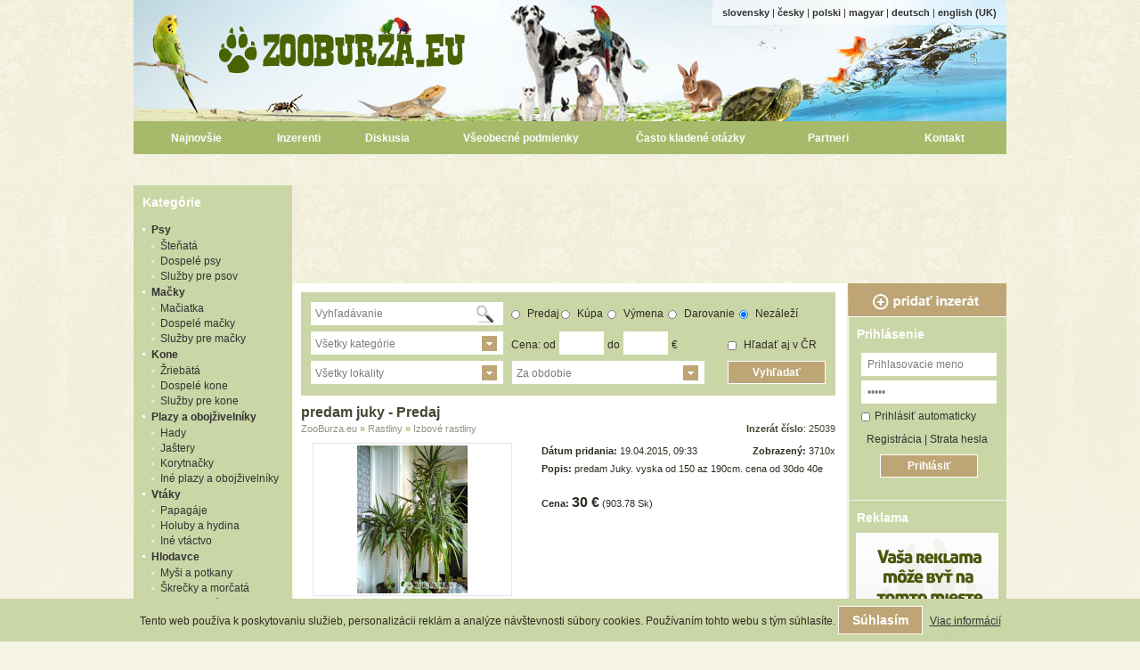

--- FILE ---
content_type: text/html; charset=UTF-8
request_url: http://rastliny.zooburza.eu/sk/izbove-rastliny/predam-juky-id25039/
body_size: 7490
content:
<?xml version="1.0" encoding="UTF-8"?>
<!DOCTYPE html PUBLIC "-//W3C//DTD XHTML 1.0 Strict//EN" "http://www.w3.org/TR/xhtml1/DTD/xhtml1-strict.dtd">
<html xmlns="http://www.w3.org/1999/xhtml" dir="ltr">
<head>
<meta http-equiv="Content-Type" content="text/html; charset=utf-8" />
<meta http-equiv="Content-Style-Type" content="text/css" />
<meta http-equiv="Content-Language" content="sk" />
<meta name="Title" content="predam juky" />
<meta name="Author" content="W-Solutions - http://www.wsolutions.sk" />
<meta name="Description" content="Inzercia zvierat. Bezplatný inzertný portál zameraný na zvieratá, rastliny, chovateľské potreby a s nimi súvisiace služby." />
<meta name="Robots" content="Index,Follow"  />
<meta name="Keywords" content="zoo burza, inzercia zvierat, zvieratá, rastliny, chovateľské potreby" />
<title>predam juky</title>
<link rel="shortcut icon" href="http://www.zooburza.eu/favicon.ico" />
<link rel="stylesheet" type="text/css" href="http://www.zooburza.eu/style/css/style.css?ver=1.1" />
<link rel="stylesheet" type="text/css" href="http://www.zooburza.eu/style/css/jquery.fancybox-1.3.1.css"  media="screen" />
<link rel="stylesheet" type="text/css" href="http://www.zooburza.eu/style/css/jquery.ui.css"  media="screen" />
<!--[if lte IE 6]><link rel="stylesheet" type="text/css" href="http://www.zooburza.eu/style/css/ie6.css" /><![endif]-->
<!--[if lte IE 7]><link rel="stylesheet" type="text/css" href="http://www.zooburza.eu/style/css/ie.css" /><![endif]-->
<script src="http://www.zooburza.eu/style/js/jquery.js" type="text/javascript"></script>
<script src="http://www.zooburza.eu/style/js/jquery.ui.min.js" type="text/javascript"></script>
<script src="http://www.zooburza.eu/style/js/jquery.easing.1.3.js" type="text/javascript"></script>
<script src="http://www.zooburza.eu/style/js/jquery.tooltip.js" type="text/javascript"></script>
<script src="http://www.zooburza.eu/style/js/jquery.MultiFile.js" type="text/javascript"></script>
<script src="http://www.zooburza.eu/style/js/skripty.js" type="text/javascript"></script>
<script src="http://www.zooburza.eu/style/js/autosuggest.js" type="text/javascript"></script>
<script src="http://www.zooburza.eu/style/js/cookies.js" type="text/javascript"></script>
<script src="http://www.zooburza.eu/style/js/jquery.fancybox-1.3.1.pack.js" type="text/javascript"></script>
<!-- Google Tag Manager -->
<script>(function(w,d,s,l,i){w[l]=w[l]||[];w[l].push({'gtm.start':
new Date().getTime(),event:'gtm.js'});var f=d.getElementsByTagName(s)[0],
j=d.createElement(s),dl=l!='dataLayer'?'&l='+l:'';j.async=true;j.src=
'https://www.googletagmanager.com/gtm.js?id='+i+dl;f.parentNode.insertBefore(j,f);
})(window,document,'script','dataLayer','GTM-5W3SN24K');</script>
<!-- End Google Tag Manager -->
<script async src="//pagead2.googlesyndication.com/pagead/js/adsbygoogle.js"></script>
<script>
  (adsbygoogle = window.adsbygoogle || []).push({
    google_ad_client: "ca-pub-3751264563346536",
    enable_page_level_ads: true
  });
</script>
<script src='https://www.google.com/recaptcha/api.js'></script>
</head>
<body id="stranka" class="sk">
	<div id="header">
		<a href="http://www.zooburza.eu/sk/" id="logo">ZooBurza.eu</a>
		<div id="jazyky">
			<a href="http://www.zooburza.eu/sk/">slovensky</a> | <a href="http://www.zooburza.eu/cz/">česky</a> | <a href="http://www.zooburza.eu/pl/">polski</a> | <a href="http://www.zooburza.eu/hu/">magyar</a> | <a href="http://www.zooburza.eu/de/">deutsch</a> | <a href="http://www.zooburza.eu/uk/">english (UK)</a> 
		</div>
		<ul>
			<li id="najnovsie"><a href="http://www.zooburza.eu/sk/najnovsie/">Najnovšie</a></li>
			<li id="inzerenti"><a href="http://www.zooburza.eu/sk/inzerenti/">Inzerenti</a></li>
			<li id="diskusia"><a href="http://forum.zooburza.eu">Diskusia</a></li>
			<li id="podmienky"><a href="http://www.zooburza.eu/sk/vseobecne-podmienky/">Všeobecné podmienky</a></li>
			<li id="faq"><a href="http://www.zooburza.eu/sk/casto-kladene-otazky/">Často kladené otázky</a></li>
			<li id="partneri"><a href="http://www.zooburza.eu/sk/partneri/">Partneri</a></li>
			<li id="kontakt"><a href="http://www.zooburza.eu/sk/kontakt/">Kontakt</a></li>
		</ul>
	</div>
	<div id="page">
		<div id="content_left">
			<h3 class="top">Kategórie</h3>
			<ul class="kategorie">
				<li><a href="http://psy.zooburza.eu/sk/">Psy</a></li>
			</ul>
			<ul class="subkategorie visible">
				<li><a href="http://psy.zooburza.eu/sk/stenata/">Šteňatá</a></li>
				<li><a href="http://psy.zooburza.eu/sk/dospele-psy/">Dospelé psy</a></li>
				<li><a href="http://psy.zooburza.eu/sk/sluzby-pre-psov/">Služby pre psov</a></li>
			</ul>
			<ul class="kategorie">
				<li><a href="http://macky.zooburza.eu/sk/">Mačky</a></li>
			</ul>
			<ul class="subkategorie visible">
				<li><a href="http://macky.zooburza.eu/sk/maciatka/">Mačiatka</a></li>
				<li><a href="http://macky.zooburza.eu/sk/dospele-macky/">Dospelé mačky</a></li>
				<li><a href="http://macky.zooburza.eu/sk/sluzby-pre-macky/">Služby pre mačky</a></li>
			</ul>
			<ul class="kategorie">
				<li><a href="http://kone.zooburza.eu/sk/">Kone</a></li>
			</ul>
			<ul class="subkategorie visible">
				<li><a href="http://kone.zooburza.eu/sk/zriebata/">Žriebätá</a></li>
				<li><a href="http://kone.zooburza.eu/sk/dospele-kone/">Dospelé kone</a></li>
				<li><a href="http://kone.zooburza.eu/sk/sluzby-pre-kone/">Služby pre kone</a></li>
			</ul>
			<ul class="kategorie">
				<li><a href="http://plazy-a-obojzivelniky.zooburza.eu/sk/">Plazy a obojživelníky</a></li>
			</ul>
			<ul class="subkategorie visible">
				<li><a href="http://plazy-a-obojzivelniky.zooburza.eu/sk/hady/">Hady</a></li>
				<li><a href="http://plazy-a-obojzivelniky.zooburza.eu/sk/jastery/">Jaštery</a></li>
				<li><a href="http://plazy-a-obojzivelniky.zooburza.eu/sk/korytnacky/">Korytnačky</a></li>
				<li><a href="http://plazy-a-obojzivelniky.zooburza.eu/sk/ine-plazy-a-obojzivelniky/">Iné plazy a obojživelníky</a></li>
			</ul>
			<ul class="kategorie">
				<li><a href="http://vtaky.zooburza.eu/sk/">Vtáky</a></li>
			</ul>
			<ul class="subkategorie visible">
				<li><a href="http://vtaky.zooburza.eu/sk/papagaje/">Papagáje</a></li>
				<li><a href="http://vtaky.zooburza.eu/sk/holuby-a-hydina/">Holuby a hydina</a></li>
				<li><a href="http://vtaky.zooburza.eu/sk/ine-vtactvo/">Iné vtáctvo</a></li>
			</ul>
			<ul class="kategorie">
				<li><a href="http://hlodavce.zooburza.eu/sk/">Hlodavce</a></li>
			</ul>
			<ul class="subkategorie visible">
				<li><a href="http://hlodavce.zooburza.eu/sk/mysi-a-potkany/">Myši a potkany</a></li>
				<li><a href="http://hlodavce.zooburza.eu/sk/skrecky-a-morcata/">Škrečky a morčatá</a></li>
				<li><a href="http://hlodavce.zooburza.eu/sk/zajace-a-kraliky/">Zajace a králiky</a></li>
				<li><a href="http://hlodavce.zooburza.eu/sk/ine-hlodavce/">Iné hlodavce</a></li>
			</ul>
			<ul class="kategorie">
				<li><a href="http://ryby.zooburza.eu/sk/">Ryby</a></li>
			</ul>
			<ul class="subkategorie visible">
				<li><a href="http://ryby.zooburza.eu/sk/akvarijne-ryby/">Akvarijné ryby</a></li>
				<li><a href="http://ryby.zooburza.eu/sk/chovne-ryby/">Chovné ryby</a></li>
			</ul>
			<ul class="kategorie">
				<li><a href="http://bezstavovce.zooburza.eu/sk/">Bezstavovce</a></li>
			</ul>
			<ul class="subkategorie visible">
				<li><a href="http://bezstavovce.zooburza.eu/sk/hmyz/">Hmyz</a></li>
				<li><a href="http://bezstavovce.zooburza.eu/sk/pavuky-a-skorpiony/">Pavúky a škorpióny</a></li>
				<li><a href="http://bezstavovce.zooburza.eu/sk/ine-bezstavovce/">Iné bezstavovce</a></li>
			</ul>
			<ul class="kategorie">
				<li><a href="http://hospodarske-zvierata.zooburza.eu/sk/">Hospodárske zvieratá</a></li>
			</ul>
			<ul class="subkategorie visible">
				<li><a href="http://hospodarske-zvierata.zooburza.eu/sk/ovce-a-kozy/">Ovce a kozy</a></li>
				<li><a href="http://hospodarske-zvierata.zooburza.eu/sk/dobytok-a-osipane/">Dobytok a ošípané</a></li>
			</ul>
			<ul class="kategorie">
				<li><a href="http://ostatne.zooburza.eu/sk/">Ostatné</a></li>
			</ul>
			<ul class="subkategorie visible">
				<li><a href="http://ostatne.zooburza.eu/sk/exoticke-zvierata/">Exotické zvieratá</a></li>
				<li><a href="http://ostatne.zooburza.eu/sk/straty-a-nalezy/">Straty a nálezy</a></li>
				<li><a href="http://ostatne.zooburza.eu/sk/sluzby-pre-zvierata/">Služby pre zvieratá</a></li>
			</ul>
			<ul class="kategorie">
				<li><a href="http://chovatelske-potreby.zooburza.eu/sk/">Chovateľské potreby</a></li>
			</ul>
			<ul class="subkategorie visible">
				<li><a href="http://chovatelske-potreby.zooburza.eu/sk/akvaristika-a-teraristika/">Akvaristika a teraristika</a></li>
				<li><a href="http://chovatelske-potreby.zooburza.eu/sk/pre-psov-a-macky/">Pre psov a mačky</a></li>
				<li><a href="http://chovatelske-potreby.zooburza.eu/sk/pre-vtactvo/">Pre vtáctvo</a></li>
				<li><a href="http://chovatelske-potreby.zooburza.eu/sk/ine-chovatelske-potreby/">Iné chovateľské potreby</a></li>
			</ul>
			<ul class="kategorie">
				<li><a href="http://rastliny.zooburza.eu/sk/">Rastliny</a></li>
			</ul>
			<ul class="subkategorie visible">
				<li><a href="http://rastliny.zooburza.eu/sk/vodne-rastliny/">Vodné rastliny</a></li>
				<li><a href="http://rastliny.zooburza.eu/sk/izbove-rastliny/">Izbové rastliny</a></li>
				<li><a href="http://rastliny.zooburza.eu/sk/ine-rastliny/">Iné rastliny</a></li>
			</ul>
			<h3>Štatistiky</h3>
				<p class="statistiky">
					Počet inzerátov: <strong>12283</strong><br />
					Registrovaní užívatelia: <strong>3161</strong>
					<br />Príspevkov v diskusii: <strong>600</strong><br />
					Tém v diskusii: <strong>372</strong>
				</p>
			<a href="http://www.facebook.com/zooburza.eu" rel="nofollow" class="external" id="facebook"><img src="http://www.zooburza.eu/style/images/facebook.jpg" alt="Facebook" /></a>
			<h3 class="top">Partneri</h3>
				<ul class="kategorie visible nobold partneri">
                	<li><a href="https://sk.aqua-fish.net" rel="external">Databáza akváriových rýb</a></li>
                	<li><a href="https://pes-portal.sk" rel="external">Pes-portál.sk</a></li>
				</ul>
				<a href="http://www.zooburza.eu/sk/partneri/" class="box-halfwhite">Zobraziť všetkých</a>
				<div class="clear10"></div>
		</div>
		<div id="reklama_leaderboard">
<!-- zooburza.eu 728x90 header -->
<ins class="adsbygoogle"
     style="display:inline-block;width:728px;height:90px"
     data-ad-client="ca-pub-3751264563346536"
     data-ad-slot="5361302203"></ins>
<script>
(adsbygoogle = window.adsbygoogle || []).push({});
</script>
		</div>
		<div id="content_center">
<div class="inner">
<div class="search">
<form action="http://www.zooburza.eu/sk/vyhladavanie/" method="post" enctype="multipart/form-data" class="orderby">
	<div class="left">
	<input type="text" name="search_slovo" class="search_fulltext" onblur="if(this.value=='')this.value='Vyhľadávanie'" onfocus="if(this.value=='Vyhľadávanie') this.value=''" value="Vyhľadávanie" />
	<div class="search_input_arrow" id="search_kategorie_a">Všetky kategórie</div>
		<div class="search_listing" id="search_kategorie">
			<label><input type="checkbox" name="search_kategoria[]" value="1" class="checkbox"  /> <strong>Psy</strong></label><br /><label class="subkat"><input type="checkbox" name="search_kategoria[]" value="31" class="checkbox"  /> Šteňatá</label><br /><label class="subkat"><input type="checkbox" name="search_kategoria[]" value="32" class="checkbox"  /> Dospelé psy</label><br /><label class="subkat"><input type="checkbox" name="search_kategoria[]" value="33" class="checkbox"  /> Služby pre psov</label><br /><label><input type="checkbox" name="search_kategoria[]" value="2" class="checkbox"  /> <strong>Mačky</strong></label><br /><label class="subkat"><input type="checkbox" name="search_kategoria[]" value="34" class="checkbox"  /> Mačiatka</label><br /><label class="subkat"><input type="checkbox" name="search_kategoria[]" value="35" class="checkbox"  /> Dospelé mačky</label><br /><label class="subkat"><input type="checkbox" name="search_kategoria[]" value="36" class="checkbox"  /> Služby pre mačky</label><br /><label><input type="checkbox" name="search_kategoria[]" value="3" class="checkbox"  /> <strong>Kone</strong></label><br /><label class="subkat"><input type="checkbox" name="search_kategoria[]" value="37" class="checkbox"  /> Žriebätá</label><br /><label class="subkat"><input type="checkbox" name="search_kategoria[]" value="38" class="checkbox"  /> Dospelé kone</label><br /><label class="subkat"><input type="checkbox" name="search_kategoria[]" value="39" class="checkbox"  /> Služby pre kone</label><br /><label><input type="checkbox" name="search_kategoria[]" value="4" class="checkbox"  /> <strong>Plazy a obojživelníky</strong></label><br /><label class="subkat"><input type="checkbox" name="search_kategoria[]" value="40" class="checkbox"  /> Hady</label><br /><label class="subkat"><input type="checkbox" name="search_kategoria[]" value="41" class="checkbox"  /> Jaštery</label><br /><label class="subkat"><input type="checkbox" name="search_kategoria[]" value="42" class="checkbox"  /> Korytnačky</label><br /><label class="subkat"><input type="checkbox" name="search_kategoria[]" value="43" class="checkbox"  /> Iné plazy a obojživelníky</label><br /><label><input type="checkbox" name="search_kategoria[]" value="5" class="checkbox"  /> <strong>Vtáky</strong></label><br /><label class="subkat"><input type="checkbox" name="search_kategoria[]" value="44" class="checkbox"  /> Papagáje</label><br /><label class="subkat"><input type="checkbox" name="search_kategoria[]" value="45" class="checkbox"  /> Holuby a hydina</label><br /><label class="subkat"><input type="checkbox" name="search_kategoria[]" value="46" class="checkbox"  /> Iné vtáctvo</label><br /><label><input type="checkbox" name="search_kategoria[]" value="6" class="checkbox"  /> <strong>Hlodavce</strong></label><br /><label class="subkat"><input type="checkbox" name="search_kategoria[]" value="47" class="checkbox"  /> Myši a potkany</label><br /><label class="subkat"><input type="checkbox" name="search_kategoria[]" value="48" class="checkbox"  /> Škrečky a morčatá</label><br /><label class="subkat"><input type="checkbox" name="search_kategoria[]" value="49" class="checkbox"  /> Zajace a králiky</label><br /><label class="subkat"><input type="checkbox" name="search_kategoria[]" value="50" class="checkbox"  /> Iné hlodavce</label><br /><label><input type="checkbox" name="search_kategoria[]" value="7" class="checkbox"  /> <strong>Ryby</strong></label><br /><label class="subkat"><input type="checkbox" name="search_kategoria[]" value="51" class="checkbox"  /> Akvarijné ryby</label><br /><label class="subkat"><input type="checkbox" name="search_kategoria[]" value="52" class="checkbox"  /> Chovné ryby</label><br /><label><input type="checkbox" name="search_kategoria[]" value="8" class="checkbox"  /> <strong>Bezstavovce</strong></label><br /><label class="subkat"><input type="checkbox" name="search_kategoria[]" value="54" class="checkbox"  /> Hmyz</label><br /><label class="subkat"><input type="checkbox" name="search_kategoria[]" value="55" class="checkbox"  /> Pavúky a škorpióny</label><br /><label class="subkat"><input type="checkbox" name="search_kategoria[]" value="56" class="checkbox"  /> Iné bezstavovce</label><br /><label><input type="checkbox" name="search_kategoria[]" value="9" class="checkbox"  /> <strong>Hospodárske zvieratá</strong></label><br /><label class="subkat"><input type="checkbox" name="search_kategoria[]" value="57" class="checkbox"  /> Ovce a kozy</label><br /><label class="subkat"><input type="checkbox" name="search_kategoria[]" value="58" class="checkbox"  /> Dobytok a ošípané</label><br /><label><input type="checkbox" name="search_kategoria[]" value="10" class="checkbox"  /> <strong>Ostatné</strong></label><br /><label class="subkat"><input type="checkbox" name="search_kategoria[]" value="60" class="checkbox"  /> Exotické zvieratá</label><br /><label class="subkat"><input type="checkbox" name="search_kategoria[]" value="61" class="checkbox"  /> Straty a nálezy</label><br /><label class="subkat"><input type="checkbox" name="search_kategoria[]" value="62" class="checkbox"  /> Služby pre zvieratá</label><br /><label><input type="checkbox" name="search_kategoria[]" value="11" class="checkbox"  /> <strong>Chovateľské potreby</strong></label><br /><label class="subkat"><input type="checkbox" name="search_kategoria[]" value="63" class="checkbox"  /> Akvaristika a teraristika</label><br /><label class="subkat"><input type="checkbox" name="search_kategoria[]" value="64" class="checkbox"  /> Pre psov a mačky</label><br /><label class="subkat"><input type="checkbox" name="search_kategoria[]" value="65" class="checkbox"  /> Pre vtáctvo</label><br /><label class="subkat"><input type="checkbox" name="search_kategoria[]" value="66" class="checkbox"  /> Iné chovateľské potreby</label><br /><label><input type="checkbox" name="search_kategoria[]" value="12" class="checkbox"  /> <strong>Rastliny</strong></label><br /><label class="subkat"><input type="checkbox" name="search_kategoria[]" value="67" class="checkbox"  /> Vodné rastliny</label><br /><label class="subkat"><input type="checkbox" name="search_kategoria[]" value="68" class="checkbox"  /> Izbové rastliny</label><br /><label class="subkat"><input type="checkbox" name="search_kategoria[]" value="69" class="checkbox"  /> Iné rastliny</label><br />
		</div>
	<div class="search_input_arrow" id="search_lokality_a">Všetky lokality</div>
		<div class="search_listing" id="search_lokality">
			<label><input type="checkbox" name="search_lokalita[]" value="1" class="checkbox" /> Banskobystrický kraj</label><br /><label><input type="checkbox" name="search_lokalita[]" value="2" class="checkbox" /> Bratislavský kraj</label><br /><label><input type="checkbox" name="search_lokalita[]" value="3" class="checkbox" /> Košický kraj</label><br /><label><input type="checkbox" name="search_lokalita[]" value="4" class="checkbox" /> Nitriansky kraj</label><br /><label><input type="checkbox" name="search_lokalita[]" value="5" class="checkbox" /> Prešovský kraj</label><br /><label><input type="checkbox" name="search_lokalita[]" value="6" class="checkbox" /> Trenčiansky kraj</label><br /><label><input type="checkbox" name="search_lokalita[]" value="7" class="checkbox" /> Trnavský kraj</label><br /><label><input type="checkbox" name="search_lokalita[]" value="8" class="checkbox" /> Žilinský kraj</label><br />
		</div>
	</div>
	<div class="transakcia">
		<label><input type="radio" class="radio" name="search_typ" value="1" /> Predaj</label><label><input type="radio" class="radio" name="search_typ" value="2" /> Kúpa</label>
		<label><input type="radio" class="radio" name="search_typ" value="3" /> Výmena</label>
		<label><input type="radio" class="radio" name="search_typ" value="4" /> Darovanie</label>
		<label><input type="radio" class="radio" name="search_typ" value="0" checked="checked" /> Nezáleží</label>
	</div>
	<div class="center">
		<div class="cena">Cena: od <input type="text" class="search_cena" name="search_cena_od" value="" /> do <input type="text" class="search_cena" name="search_cena_do" value="" /> &euro;</div><div class="search_input_arrow_2" id="search_obdobie_a">Za obdobie</div>
		<div class="search_listing_2" id="search_obdobie">
			<label><input type="radio" name="search_obdobie" value="1" class="radio" /> Nezáleží</label><br /><label><input type="radio" name="search_obdobie" value="2" class="radio" /> 1 deň</label><br /><label><input type="radio" name="search_obdobie" value="3" class="radio" /> 2 dni</label><br /><label><input type="radio" name="search_obdobie" value="4" class="radio" /> 1 týždeň</label><br /><label><input type="radio" name="search_obdobie" value="5" class="radio" /> 2 týždne</label><br /><label><input type="radio" name="search_obdobie" value="6" class="radio" /> 1 mesiac</label><br /><label><input type="radio" name="search_obdobie" value="7" class="radio" /> 2 mesiace</label><br /><label><input type="radio" name="search_obdobie" value="8" class="radio" /> 6 mesiacov</label><br />
		</div>
	</div>
	<div><label id="hlad_v_inej"><input type="checkbox" name="hlad_v_inej" value="1" class="checkbox" /> Hľadať aj v ČR</label>
	<input type="submit" class="submit" name="search" value="Vyhľadať" />
	</div>
</form>
</div>
</div>

<h1>predam juky - Predaj</h1>
<h2 class="outer small"><span><a href="http://www.zooburza.eu/sk/">ZooBurza.eu</a> &raquo; <a href="http://rastliny.zooburza.eu/sk/">Rastliny</a> &raquo; <a href="http://rastliny.zooburza.eu/sk/izbove-rastliny/">Izbové rastliny</a></span><strong>Inzerát číslo</strong>: 25039</h2>
	<div class="inner">
		<div id="inz_foto">
			<a href="http://www.zooburza.eu/data/inzeraty/1429428789dsc00540.jpg"" class="fancy bigimg" rel="fotky"><img src="http://www.zooburza.eu/data/inzeraty/1429428789dsc00540.jpg" alt="predam juky" height="166" /></a>
			<div id="reklama_detail_left">
<!-- zooburza.eu 250x250 detail vľavo -->
<ins class="adsbygoogle"
     style="display:inline-block;width:250px;height:250px"
     data-ad-client="ca-pub-3751264563346536"
     data-ad-slot="2547436602"></ins>
<script>
(adsbygoogle = window.adsbygoogle || []).push({});
</script>
      </div>
		</div>
		<div id="inz_right">
		<span class="left"><strong>Dátum pridania:</strong> 19.04.2015, 09:33</span><span class="right"><strong>Zobrazený:</strong> 3710x</span>
		<p class="popis"><strong>Popis:</strong> predam Juky. vyska od 150 az 190cm. cena od 30do 40e</p>
		<p class="cena"><strong>Cena: <span>30 &euro;</span></strong> (903.78 Sk)</p>
		<div id="reklama_detail_right">
<!-- zooburza.eu 300x250 detail vpravo -->
<ins class="adsbygoogle"
     style="display:inline-block;width:300px;height:250px"
     data-ad-client="ca-pub-3751264563346536"
     data-ad-slot="4163770607"></ins>
<script>
(adsbygoogle = window.adsbygoogle || []).push({});
</script>
		</div>
		<p><strong>Lokalita:</strong> Nitriansky kraj</p>
		<p><strong>Kontakt na inzerenta:</strong><br />
			Inzerent: indi 
			
			
		</p>
		<ul class="buttons">
			<li class="right"><a href="#" id="nahlasa"><img src="http://www.zooburza.eu/style/images/icons/icon_nahlasit.jpg" /> Nahlásiť inzerát</a></li>
			
			<li id="topovanie" class="right"><a href="#" id="topuja"><img src="http://www.zooburza.eu/style/images/icons/icon_topovat.jpg" /> Zvýhodniť inzerát</a></li>
		</ul>
			<div class="darkbg">
			
				<div id="topuj">
				<h4>Zvýhodniť inzerát</h4>
				<p></p><p>Chcete zvýšiť šance na predaj vystaveného predmetu? Využite možnosť zvýhodnenia svojho inzerátu pred ostatnými. Váš inzerát sa bude zobrazovať na vyššej pozícii a zároveň bude zvýraznený inou farbou.</p><p>Službu možno aktivovať zaslaním SMS s textom<br /><br /> <span style="display: block; text-align: center"><strong>ZBA TOP2 25039</strong> na telefónne číslo <strong>8877</strong></span><br /> (v sieti Orange Slovensko, Telekom a Telefónica Slovakia). <strong>Cena jednej SMS je 2 &euro; vrátane DPH.</strong> Prvá SMS zvýhodňuje inzerát o 14 dní, druhá o 12 dní, tretia o 10 dní..., siedma a každá ďalšia o 2 dni.</p><p>Aktivácia služby prebehne okamžite. Technicky zaisťuje a-sms s.r.o., v prípade reklamácie nás prosím kontaktujte prostredníctvom kontaktného formulára.</p>
				</div>
			</div>
			<div class="darkbg">
			
			
				<div id="nahlas">
				<h4>Nahlásiť inzerát</h4>
				<form action="" enctype="multipart/form-data" method="post">
				<fieldset class="detail">
					<dl>
						<dt>Dôvod:</dt>
						<dd><select name="nahlas_dovod" id="nahlas_dovod"><option></option><option value="Inzerát sa nenachádza v správnej kategórii">Inzerát sa nenachádza v správnej kategórii</option><option value="Inzerát porušuje podmienky">Inzerát porušuje podmienky</option><option value="iny" >Iný dôvod (napíšte aký)</option></select></dd>
					</dl>
					<dl id="iny">
						<dt>Iný dôvod:</dt>
						<dd><input type="text" name="nahlas_iny" value="" /></dd>
					</dl>
					<!--<dl>
						<dt>Opíšte kód:</dt>
						<dd><input type="text" class="captcha" name="nahlas_captcha" /><img src="http://www.zooburza.eu/includes/captcha.php?mod=small&amp;token=nahlas" alt="Captcha" /></dd>
					</dl>-->
            <dl>
                <dt>Opíšte kód:</dt>
                <dd><div class="g-recaptcha" data-sitekey="6LePIGMUAAAAAE16UZYUr4nlJAQKZHIMPm6R6O-G"></div></dd>
            </dl>
					<dl>
						<dt></dt>
						<dd><input type="reset" name="reset" value="Vymazať" class="submit" /><input type="submit" name="nahlas_odoslat" value="Odoslať" class="submit" /></dd>
					</dl>
				</fieldset>
				</form>
				</div>
			</div>
			<div class="darkbg">
				<div id="odpovedat">
				<h4>Rýchla odpoveď na tento inzerát:</h4>
				<form action="" enctype="multipart/form-data" method="post">
				<fieldset class="detail">
					<dl>
						<dt>Váš e-mail:</dt>
						<dd><input type="text" name="odpovedat_email" value="" /></dd>
					</dl>
					<dl>
						<dt>Text správy:</dt>
						<dd><textarea name="odpovedat_sprava"></textarea></dd>
					</dl>
					<!--<dl>
						<dt>Opíšte kód:</dt>
						<dd><input type="text" class="captcha" name="odpovedat_captcha" /><img src="http://www.zooburza.eu/includes/captcha.php?mod=small&amp;token=odpovedat" alt="Captcha" /></dd>
					</dl>-->
            <dl>
                <dt>Opíšte kód:</dt>
                <dd><div class="g-recaptcha" data-sitekey="6LePIGMUAAAAAE16UZYUr4nlJAQKZHIMPm6R6O-G"></div></dd>
            </dl>
					<dl>
						<dt></dt>
						<dd><label><input type="checkbox" name="odpovedat_kopia" value="1" class="checkbox" />Poslať kópiu na môj e-mail</label></dd>
					</dl>
					<dl>
						<dt></dt>
						<dd><input type="reset" name="reset" value="Vymazať" class="submit" /><input type="submit" name="odpovedat_odoslat" value="Odoslať" class="submit" /></dd>
					</dl>
				</fieldset>
				</form>
				</div>
			</div>
			</div>
		</div>
		<div class="clear"></div>
		<h4 class="outer">Ďalšie inzeráty z tejto kategórie</h4>
		

<table class="table top" cellpadding="0" cellspacing="0">
	<tr>
		<th class="table_inzerat">Inzerát</th>
		<th class="table_kategoria">Kategória</th>
		<th>Dátum pridania</th>
	</tr>
</table>
<table cellpadding="0" cellspacing="0" class="table">
	<tr class="dark">
		<td class="table_inzerat"><a href="http://rastliny.zooburza.eu/sk/izbove-rastliny/potosovec-zlaty-epipremnum-aureum-id68721/">Potosovec zlatý (Epipremnum aure... - Predaj</a></td>
		<td class="table_kategoria"><a href="http://rastliny.zooburza.eu/sk/izbove-rastliny/">Izbové rastliny</a></td>
		<td>16.07.2022, 15:52</td>
	</tr>
	<tr class="light">
		<td class="table_inzerat"><a href="http://rastliny.zooburza.eu/sk/izbove-rastliny/monstera-10-id62489/">Monstera 10 - Predaj</a></td>
		<td class="table_kategoria"><a href="http://rastliny.zooburza.eu/sk/izbove-rastliny/">Izbové rastliny</a></td>
		<td>19.04.2021, 12:31</td>
	</tr>
	<tr class="dark">
		<td class="table_inzerat"><a href="http://rastliny.zooburza.eu/sk/izbove-rastliny/monstera-14-id62488/">Monstera 14 - Predaj</a></td>
		<td class="table_kategoria"><a href="http://rastliny.zooburza.eu/sk/izbove-rastliny/">Izbové rastliny</a></td>
		<td>19.04.2021, 12:28</td>
	</tr>
	<tr class="light">
		<td class="table_inzerat"><a href="http://rastliny.zooburza.eu/sk/izbove-rastliny/opuncia-vyska-150-cm-id62347/">Opuncia vyska 150 cm  - Predaj</a></td>
		<td class="table_kategoria"><a href="http://rastliny.zooburza.eu/sk/izbove-rastliny/">Izbové rastliny</a></td>
		<td>08.04.2021, 12:37</td>
	</tr>
	<tr class="dark">
		<td class="table_inzerat"><a href="http://rastliny.zooburza.eu/sk/izbove-rastliny/predam-palmy-id57949/">predam palmy - Predaj</a></td>
		<td class="table_kategoria"><a href="http://rastliny.zooburza.eu/sk/izbove-rastliny/">Izbové rastliny</a></td>
		<td>30.08.2019, 23:20</td>
	</tr>
</table>

		<a href="http://rastliny.zooburza.eu/sk/izbove-rastliny/" class="box-blue undernews">Prejsť na kategóriu</a>
		<div class="clear"></div>
		<h4 class="outer">Najnovšie témy v diskusii</h4>
<table class="table top" cellpadding="0" cellspacing="0">
	<tr>
		<th class="table_tema">Názov témy</th>
		<th class="table_pocet">Kategória</th>
		<th>Posledný príspevok</th>
	</tr>
</table>
<table cellpadding="0" cellspacing="0" class="table">
	<tr class="dark">
		<td class="table_tema"><a href="http://forum.zooburza.eu/vychova-a-vycvik-psov-f27/nechce-prist-na-zavolanie-t746.html">Nechce prist na zavolanie</a></td>
		<td class="table_pocet"><a href="http://forum.zooburza.eu/psy-f33/">Psy</a></td>
		<td>05.06.2024, 15:51</td>
	</tr>
	<tr class="light">
		<td class="table_tema"><a href="http://forum.zooburza.eu/choroby-urazy-veterinari-f37/depresia-uzkost-u-psa-t776.html">Depresia, úzkosť u psa???</a></td>
		<td class="table_pocet"><a href="http://forum.zooburza.eu/psy-f33/">Psy</a></td>
		<td>02.02.2023, 09:06</td>
	</tr>
	<tr class="dark">
		<td class="table_tema"><a href="http://forum.zooburza.eu/vychova-a-vycvik-psov-f27/ako-ho-naucit-hygienickym-navykom-a-cistote-t139.html">Ako ho naučiť hygienickým návykom a čistote?</a></td>
		<td class="table_pocet"><a href="http://forum.zooburza.eu/psy-f33/">Psy</a></td>
		<td>24.01.2023, 19:03</td>
	</tr>
	<tr class="light">
		<td class="table_tema"><a href="http://forum.zooburza.eu/plemena-psov-f26/doberman-fci-2-1-143-t409.html">Doberman (FCI 2/1/143)</a></td>
		<td class="table_pocet"><a href="http://forum.zooburza.eu/psy-f33/">Psy</a></td>
		<td>18.01.2023, 07:13</td>
	</tr>
	<tr class="dark">
		<td class="table_tema"><a href="http://forum.zooburza.eu/vystavy-a-podujatia-f97/faunia-bratislava-24-4-2022-t773.html">FAUNIA BRATISLAVA 24.4.2022</a></td>
		<td class="table_pocet"><a href="http://forum.zooburza.eu/rastliny-f92/">Rastliny</a></td>
		<td>19.04.2022, 19:00</td>
	</tr>
</table>
<a href="http://forum.zooburza.eu" class="box-blue undernews">Zobraziť všetky témy</a>

	<div class="clear10"></div>

<script type="application/ld+json">{"@context":"http:\/\/schema.org\/","@type":"Product","name":"predam juky - Predaj","offers":{"@type":"Offer","priceCurrency":"EUR","price":30}}</script>
		</div>
		<div id="content_right">
			<a href="http://www.zooburza.eu/sk/pridat-inzerat/" id="pridat-inz">Pridať inzerát</a>
			<h3 class="top">Prihlásenie</h3>
			<form action="http://www.zooburza.eu/sk/prihlasenie/" method="post" enctype="multipart/form-data">
			<div>
			<input type="text" name="login_meno" onblur="if(this.value=='')this.value='Prihlasovacie meno'" onfocus="if(this.value=='Prihlasovacie meno') this.value=''" value="Prihlasovacie meno" class="login" />
			<input type="password" name="login_heslo" onblur="if(this.value=='')this.value='Heslo'" onfocus="if(this.value=='Heslo') this.value=''" value="Heslo" class="login" />
			<p><label><input type="checkbox" class="checkbox" name="login_autologin" value="1" />Prihlásiť automaticky</label></p>
			<p class="center"><a href="http://www.zooburza.eu/sk/registracia/">Registrácia</a> | <a href="http://www.zooburza.eu/sk/strata-hesla/">Strata hesla</a></p>
			<input type="hidden" name="login_url" value="http://rastliny.zooburza.eu/sk/izbove-rastliny/predam-juky-id25039/" />
			<input type="submit" name="login_login" class="submit" value="Prihlásiť" />
			</div>
			</form>
            <h3>Reklama</h3>
            	<div  class="reklama">
            	<a href="http://www.zooburza.eu/sk/kontakt/"><img src="http://www.zooburza.eu/data/banner-reklama-sk.jpg" alt="Vaša reklama môže byť na tomto mieste" /></a>
            		<div id="adsense">
<!-- zooburza.eu 160x600 pravý stĺpec -->
<ins class="adsbygoogle"
     style="display:inline-block;width:160px;height:600px"
     data-ad-client="ca-pub-3751264563346536"
     data-ad-slot="3744968206"></ins>
<script>
(adsbygoogle = window.adsbygoogle || []).push({});
</script></div>
				<div  class="reklama"><a href="http://www.zooburza.eu/sk/kontakt/"><img src="http://www.zooburza.eu/data/banner-reklama-sk2.jpg" alt="Vaša reklama môže byť na tomto mieste" /></a></div>
            		<div id="adsense-sidebar"></div>
            	</div>
		</div>
		<div class="clear"></div>
	</div>
		<div class="clear10 footy"></div>
		<div id="footer"><a href="http://www.zooburza.eu/sk/" class="left"><img src="http://www.zooburza.eu/style/images/footer_logo.jpg" alt="Zoo burza" /></a><div id="partneri_footer" class="left">Partneri:</div> <a href="http://www.armybazar.eu/sk/?utm_source=zooburza.eu&utm_medium=referral" rel="external" class="left"><img src="http://www.zooburza.eu/style/images/footer_armybazar.jpg" alt="ArmyBazar.eu" /></a>
		<a href="http://www.babyburza.sk/?utm_source=zooburza.eu&utm_medium=referral" class="external"><img src="http://www.zooburza.eu/style/images/footer_bb_sk.jpg" alt="BabyBurza.sk" class="left" /></a>
		<a href="http://www.zooburza.eu/sk/rss/" id="rss"><span>RSS</span></a><div class="right"><p>&copy; 2011 - 2019 ZooBurza.eu, všetky práva vyhradené.<br /><a href="http://www.zooburza.eu/sk/">slovensky</a> | <a href="http://www.zooburza.eu/cz/">česky</a> | <a href="http://www.zooburza.eu/pl/">polski</a> | <a href="http://www.zooburza.eu/hu/">magyar</a> | <a href="http://www.zooburza.eu/de/">deutsch</a> | <a href="http://www.zooburza.eu/uk/">english (UK)</a> </p></div>
<!-- Google Tag Manager (noscript) -->
<noscript><iframe src="https://www.googletagmanager.com/ns.html?id=GTM-5W3SN24K"
height="0" width="0" style="display:none;visibility:hidden"></iframe></noscript>
<!-- End Google Tag Manager (noscript) -->
		<a href="http://www.toplist.sk/" rel="nofollow" target="_top"><img src="http://toplist.sk/dot.asp?id=1227565" border="0" width="1" height="1"/></a>
        <a href="http://www.toplist.cz/" rel="nofollow" target="_top"><img src="http://toplist.cz/dot.asp?id=1182005" border="0" width="1" height="1"/></a>
		</div>
    <div id="cookiebar" class="animated fadeInUp">Tento web používa k poskytovaniu služieb, personalizácii reklám a analýze návštevnosti súbory cookies. Používaním tohto webu s tým súhlasíte. <a href="#" class="button cookie-bar-close">Súhlasím</a> <a href="https://www.google.com/policies/technologies/cookies/" target="_blank" rel="nofollow">Viac informácií</a></div>
</body>
</html>


--- FILE ---
content_type: text/html; charset=utf-8
request_url: https://www.google.com/recaptcha/api2/anchor?ar=1&k=6LePIGMUAAAAAE16UZYUr4nlJAQKZHIMPm6R6O-G&co=aHR0cDovL3Jhc3RsaW55Lnpvb2J1cnphLmV1Ojgw&hl=en&v=PoyoqOPhxBO7pBk68S4YbpHZ&size=normal&anchor-ms=20000&execute-ms=30000&cb=fvy6d26l8a3
body_size: 49548
content:
<!DOCTYPE HTML><html dir="ltr" lang="en"><head><meta http-equiv="Content-Type" content="text/html; charset=UTF-8">
<meta http-equiv="X-UA-Compatible" content="IE=edge">
<title>reCAPTCHA</title>
<style type="text/css">
/* cyrillic-ext */
@font-face {
  font-family: 'Roboto';
  font-style: normal;
  font-weight: 400;
  font-stretch: 100%;
  src: url(//fonts.gstatic.com/s/roboto/v48/KFO7CnqEu92Fr1ME7kSn66aGLdTylUAMa3GUBHMdazTgWw.woff2) format('woff2');
  unicode-range: U+0460-052F, U+1C80-1C8A, U+20B4, U+2DE0-2DFF, U+A640-A69F, U+FE2E-FE2F;
}
/* cyrillic */
@font-face {
  font-family: 'Roboto';
  font-style: normal;
  font-weight: 400;
  font-stretch: 100%;
  src: url(//fonts.gstatic.com/s/roboto/v48/KFO7CnqEu92Fr1ME7kSn66aGLdTylUAMa3iUBHMdazTgWw.woff2) format('woff2');
  unicode-range: U+0301, U+0400-045F, U+0490-0491, U+04B0-04B1, U+2116;
}
/* greek-ext */
@font-face {
  font-family: 'Roboto';
  font-style: normal;
  font-weight: 400;
  font-stretch: 100%;
  src: url(//fonts.gstatic.com/s/roboto/v48/KFO7CnqEu92Fr1ME7kSn66aGLdTylUAMa3CUBHMdazTgWw.woff2) format('woff2');
  unicode-range: U+1F00-1FFF;
}
/* greek */
@font-face {
  font-family: 'Roboto';
  font-style: normal;
  font-weight: 400;
  font-stretch: 100%;
  src: url(//fonts.gstatic.com/s/roboto/v48/KFO7CnqEu92Fr1ME7kSn66aGLdTylUAMa3-UBHMdazTgWw.woff2) format('woff2');
  unicode-range: U+0370-0377, U+037A-037F, U+0384-038A, U+038C, U+038E-03A1, U+03A3-03FF;
}
/* math */
@font-face {
  font-family: 'Roboto';
  font-style: normal;
  font-weight: 400;
  font-stretch: 100%;
  src: url(//fonts.gstatic.com/s/roboto/v48/KFO7CnqEu92Fr1ME7kSn66aGLdTylUAMawCUBHMdazTgWw.woff2) format('woff2');
  unicode-range: U+0302-0303, U+0305, U+0307-0308, U+0310, U+0312, U+0315, U+031A, U+0326-0327, U+032C, U+032F-0330, U+0332-0333, U+0338, U+033A, U+0346, U+034D, U+0391-03A1, U+03A3-03A9, U+03B1-03C9, U+03D1, U+03D5-03D6, U+03F0-03F1, U+03F4-03F5, U+2016-2017, U+2034-2038, U+203C, U+2040, U+2043, U+2047, U+2050, U+2057, U+205F, U+2070-2071, U+2074-208E, U+2090-209C, U+20D0-20DC, U+20E1, U+20E5-20EF, U+2100-2112, U+2114-2115, U+2117-2121, U+2123-214F, U+2190, U+2192, U+2194-21AE, U+21B0-21E5, U+21F1-21F2, U+21F4-2211, U+2213-2214, U+2216-22FF, U+2308-230B, U+2310, U+2319, U+231C-2321, U+2336-237A, U+237C, U+2395, U+239B-23B7, U+23D0, U+23DC-23E1, U+2474-2475, U+25AF, U+25B3, U+25B7, U+25BD, U+25C1, U+25CA, U+25CC, U+25FB, U+266D-266F, U+27C0-27FF, U+2900-2AFF, U+2B0E-2B11, U+2B30-2B4C, U+2BFE, U+3030, U+FF5B, U+FF5D, U+1D400-1D7FF, U+1EE00-1EEFF;
}
/* symbols */
@font-face {
  font-family: 'Roboto';
  font-style: normal;
  font-weight: 400;
  font-stretch: 100%;
  src: url(//fonts.gstatic.com/s/roboto/v48/KFO7CnqEu92Fr1ME7kSn66aGLdTylUAMaxKUBHMdazTgWw.woff2) format('woff2');
  unicode-range: U+0001-000C, U+000E-001F, U+007F-009F, U+20DD-20E0, U+20E2-20E4, U+2150-218F, U+2190, U+2192, U+2194-2199, U+21AF, U+21E6-21F0, U+21F3, U+2218-2219, U+2299, U+22C4-22C6, U+2300-243F, U+2440-244A, U+2460-24FF, U+25A0-27BF, U+2800-28FF, U+2921-2922, U+2981, U+29BF, U+29EB, U+2B00-2BFF, U+4DC0-4DFF, U+FFF9-FFFB, U+10140-1018E, U+10190-1019C, U+101A0, U+101D0-101FD, U+102E0-102FB, U+10E60-10E7E, U+1D2C0-1D2D3, U+1D2E0-1D37F, U+1F000-1F0FF, U+1F100-1F1AD, U+1F1E6-1F1FF, U+1F30D-1F30F, U+1F315, U+1F31C, U+1F31E, U+1F320-1F32C, U+1F336, U+1F378, U+1F37D, U+1F382, U+1F393-1F39F, U+1F3A7-1F3A8, U+1F3AC-1F3AF, U+1F3C2, U+1F3C4-1F3C6, U+1F3CA-1F3CE, U+1F3D4-1F3E0, U+1F3ED, U+1F3F1-1F3F3, U+1F3F5-1F3F7, U+1F408, U+1F415, U+1F41F, U+1F426, U+1F43F, U+1F441-1F442, U+1F444, U+1F446-1F449, U+1F44C-1F44E, U+1F453, U+1F46A, U+1F47D, U+1F4A3, U+1F4B0, U+1F4B3, U+1F4B9, U+1F4BB, U+1F4BF, U+1F4C8-1F4CB, U+1F4D6, U+1F4DA, U+1F4DF, U+1F4E3-1F4E6, U+1F4EA-1F4ED, U+1F4F7, U+1F4F9-1F4FB, U+1F4FD-1F4FE, U+1F503, U+1F507-1F50B, U+1F50D, U+1F512-1F513, U+1F53E-1F54A, U+1F54F-1F5FA, U+1F610, U+1F650-1F67F, U+1F687, U+1F68D, U+1F691, U+1F694, U+1F698, U+1F6AD, U+1F6B2, U+1F6B9-1F6BA, U+1F6BC, U+1F6C6-1F6CF, U+1F6D3-1F6D7, U+1F6E0-1F6EA, U+1F6F0-1F6F3, U+1F6F7-1F6FC, U+1F700-1F7FF, U+1F800-1F80B, U+1F810-1F847, U+1F850-1F859, U+1F860-1F887, U+1F890-1F8AD, U+1F8B0-1F8BB, U+1F8C0-1F8C1, U+1F900-1F90B, U+1F93B, U+1F946, U+1F984, U+1F996, U+1F9E9, U+1FA00-1FA6F, U+1FA70-1FA7C, U+1FA80-1FA89, U+1FA8F-1FAC6, U+1FACE-1FADC, U+1FADF-1FAE9, U+1FAF0-1FAF8, U+1FB00-1FBFF;
}
/* vietnamese */
@font-face {
  font-family: 'Roboto';
  font-style: normal;
  font-weight: 400;
  font-stretch: 100%;
  src: url(//fonts.gstatic.com/s/roboto/v48/KFO7CnqEu92Fr1ME7kSn66aGLdTylUAMa3OUBHMdazTgWw.woff2) format('woff2');
  unicode-range: U+0102-0103, U+0110-0111, U+0128-0129, U+0168-0169, U+01A0-01A1, U+01AF-01B0, U+0300-0301, U+0303-0304, U+0308-0309, U+0323, U+0329, U+1EA0-1EF9, U+20AB;
}
/* latin-ext */
@font-face {
  font-family: 'Roboto';
  font-style: normal;
  font-weight: 400;
  font-stretch: 100%;
  src: url(//fonts.gstatic.com/s/roboto/v48/KFO7CnqEu92Fr1ME7kSn66aGLdTylUAMa3KUBHMdazTgWw.woff2) format('woff2');
  unicode-range: U+0100-02BA, U+02BD-02C5, U+02C7-02CC, U+02CE-02D7, U+02DD-02FF, U+0304, U+0308, U+0329, U+1D00-1DBF, U+1E00-1E9F, U+1EF2-1EFF, U+2020, U+20A0-20AB, U+20AD-20C0, U+2113, U+2C60-2C7F, U+A720-A7FF;
}
/* latin */
@font-face {
  font-family: 'Roboto';
  font-style: normal;
  font-weight: 400;
  font-stretch: 100%;
  src: url(//fonts.gstatic.com/s/roboto/v48/KFO7CnqEu92Fr1ME7kSn66aGLdTylUAMa3yUBHMdazQ.woff2) format('woff2');
  unicode-range: U+0000-00FF, U+0131, U+0152-0153, U+02BB-02BC, U+02C6, U+02DA, U+02DC, U+0304, U+0308, U+0329, U+2000-206F, U+20AC, U+2122, U+2191, U+2193, U+2212, U+2215, U+FEFF, U+FFFD;
}
/* cyrillic-ext */
@font-face {
  font-family: 'Roboto';
  font-style: normal;
  font-weight: 500;
  font-stretch: 100%;
  src: url(//fonts.gstatic.com/s/roboto/v48/KFO7CnqEu92Fr1ME7kSn66aGLdTylUAMa3GUBHMdazTgWw.woff2) format('woff2');
  unicode-range: U+0460-052F, U+1C80-1C8A, U+20B4, U+2DE0-2DFF, U+A640-A69F, U+FE2E-FE2F;
}
/* cyrillic */
@font-face {
  font-family: 'Roboto';
  font-style: normal;
  font-weight: 500;
  font-stretch: 100%;
  src: url(//fonts.gstatic.com/s/roboto/v48/KFO7CnqEu92Fr1ME7kSn66aGLdTylUAMa3iUBHMdazTgWw.woff2) format('woff2');
  unicode-range: U+0301, U+0400-045F, U+0490-0491, U+04B0-04B1, U+2116;
}
/* greek-ext */
@font-face {
  font-family: 'Roboto';
  font-style: normal;
  font-weight: 500;
  font-stretch: 100%;
  src: url(//fonts.gstatic.com/s/roboto/v48/KFO7CnqEu92Fr1ME7kSn66aGLdTylUAMa3CUBHMdazTgWw.woff2) format('woff2');
  unicode-range: U+1F00-1FFF;
}
/* greek */
@font-face {
  font-family: 'Roboto';
  font-style: normal;
  font-weight: 500;
  font-stretch: 100%;
  src: url(//fonts.gstatic.com/s/roboto/v48/KFO7CnqEu92Fr1ME7kSn66aGLdTylUAMa3-UBHMdazTgWw.woff2) format('woff2');
  unicode-range: U+0370-0377, U+037A-037F, U+0384-038A, U+038C, U+038E-03A1, U+03A3-03FF;
}
/* math */
@font-face {
  font-family: 'Roboto';
  font-style: normal;
  font-weight: 500;
  font-stretch: 100%;
  src: url(//fonts.gstatic.com/s/roboto/v48/KFO7CnqEu92Fr1ME7kSn66aGLdTylUAMawCUBHMdazTgWw.woff2) format('woff2');
  unicode-range: U+0302-0303, U+0305, U+0307-0308, U+0310, U+0312, U+0315, U+031A, U+0326-0327, U+032C, U+032F-0330, U+0332-0333, U+0338, U+033A, U+0346, U+034D, U+0391-03A1, U+03A3-03A9, U+03B1-03C9, U+03D1, U+03D5-03D6, U+03F0-03F1, U+03F4-03F5, U+2016-2017, U+2034-2038, U+203C, U+2040, U+2043, U+2047, U+2050, U+2057, U+205F, U+2070-2071, U+2074-208E, U+2090-209C, U+20D0-20DC, U+20E1, U+20E5-20EF, U+2100-2112, U+2114-2115, U+2117-2121, U+2123-214F, U+2190, U+2192, U+2194-21AE, U+21B0-21E5, U+21F1-21F2, U+21F4-2211, U+2213-2214, U+2216-22FF, U+2308-230B, U+2310, U+2319, U+231C-2321, U+2336-237A, U+237C, U+2395, U+239B-23B7, U+23D0, U+23DC-23E1, U+2474-2475, U+25AF, U+25B3, U+25B7, U+25BD, U+25C1, U+25CA, U+25CC, U+25FB, U+266D-266F, U+27C0-27FF, U+2900-2AFF, U+2B0E-2B11, U+2B30-2B4C, U+2BFE, U+3030, U+FF5B, U+FF5D, U+1D400-1D7FF, U+1EE00-1EEFF;
}
/* symbols */
@font-face {
  font-family: 'Roboto';
  font-style: normal;
  font-weight: 500;
  font-stretch: 100%;
  src: url(//fonts.gstatic.com/s/roboto/v48/KFO7CnqEu92Fr1ME7kSn66aGLdTylUAMaxKUBHMdazTgWw.woff2) format('woff2');
  unicode-range: U+0001-000C, U+000E-001F, U+007F-009F, U+20DD-20E0, U+20E2-20E4, U+2150-218F, U+2190, U+2192, U+2194-2199, U+21AF, U+21E6-21F0, U+21F3, U+2218-2219, U+2299, U+22C4-22C6, U+2300-243F, U+2440-244A, U+2460-24FF, U+25A0-27BF, U+2800-28FF, U+2921-2922, U+2981, U+29BF, U+29EB, U+2B00-2BFF, U+4DC0-4DFF, U+FFF9-FFFB, U+10140-1018E, U+10190-1019C, U+101A0, U+101D0-101FD, U+102E0-102FB, U+10E60-10E7E, U+1D2C0-1D2D3, U+1D2E0-1D37F, U+1F000-1F0FF, U+1F100-1F1AD, U+1F1E6-1F1FF, U+1F30D-1F30F, U+1F315, U+1F31C, U+1F31E, U+1F320-1F32C, U+1F336, U+1F378, U+1F37D, U+1F382, U+1F393-1F39F, U+1F3A7-1F3A8, U+1F3AC-1F3AF, U+1F3C2, U+1F3C4-1F3C6, U+1F3CA-1F3CE, U+1F3D4-1F3E0, U+1F3ED, U+1F3F1-1F3F3, U+1F3F5-1F3F7, U+1F408, U+1F415, U+1F41F, U+1F426, U+1F43F, U+1F441-1F442, U+1F444, U+1F446-1F449, U+1F44C-1F44E, U+1F453, U+1F46A, U+1F47D, U+1F4A3, U+1F4B0, U+1F4B3, U+1F4B9, U+1F4BB, U+1F4BF, U+1F4C8-1F4CB, U+1F4D6, U+1F4DA, U+1F4DF, U+1F4E3-1F4E6, U+1F4EA-1F4ED, U+1F4F7, U+1F4F9-1F4FB, U+1F4FD-1F4FE, U+1F503, U+1F507-1F50B, U+1F50D, U+1F512-1F513, U+1F53E-1F54A, U+1F54F-1F5FA, U+1F610, U+1F650-1F67F, U+1F687, U+1F68D, U+1F691, U+1F694, U+1F698, U+1F6AD, U+1F6B2, U+1F6B9-1F6BA, U+1F6BC, U+1F6C6-1F6CF, U+1F6D3-1F6D7, U+1F6E0-1F6EA, U+1F6F0-1F6F3, U+1F6F7-1F6FC, U+1F700-1F7FF, U+1F800-1F80B, U+1F810-1F847, U+1F850-1F859, U+1F860-1F887, U+1F890-1F8AD, U+1F8B0-1F8BB, U+1F8C0-1F8C1, U+1F900-1F90B, U+1F93B, U+1F946, U+1F984, U+1F996, U+1F9E9, U+1FA00-1FA6F, U+1FA70-1FA7C, U+1FA80-1FA89, U+1FA8F-1FAC6, U+1FACE-1FADC, U+1FADF-1FAE9, U+1FAF0-1FAF8, U+1FB00-1FBFF;
}
/* vietnamese */
@font-face {
  font-family: 'Roboto';
  font-style: normal;
  font-weight: 500;
  font-stretch: 100%;
  src: url(//fonts.gstatic.com/s/roboto/v48/KFO7CnqEu92Fr1ME7kSn66aGLdTylUAMa3OUBHMdazTgWw.woff2) format('woff2');
  unicode-range: U+0102-0103, U+0110-0111, U+0128-0129, U+0168-0169, U+01A0-01A1, U+01AF-01B0, U+0300-0301, U+0303-0304, U+0308-0309, U+0323, U+0329, U+1EA0-1EF9, U+20AB;
}
/* latin-ext */
@font-face {
  font-family: 'Roboto';
  font-style: normal;
  font-weight: 500;
  font-stretch: 100%;
  src: url(//fonts.gstatic.com/s/roboto/v48/KFO7CnqEu92Fr1ME7kSn66aGLdTylUAMa3KUBHMdazTgWw.woff2) format('woff2');
  unicode-range: U+0100-02BA, U+02BD-02C5, U+02C7-02CC, U+02CE-02D7, U+02DD-02FF, U+0304, U+0308, U+0329, U+1D00-1DBF, U+1E00-1E9F, U+1EF2-1EFF, U+2020, U+20A0-20AB, U+20AD-20C0, U+2113, U+2C60-2C7F, U+A720-A7FF;
}
/* latin */
@font-face {
  font-family: 'Roboto';
  font-style: normal;
  font-weight: 500;
  font-stretch: 100%;
  src: url(//fonts.gstatic.com/s/roboto/v48/KFO7CnqEu92Fr1ME7kSn66aGLdTylUAMa3yUBHMdazQ.woff2) format('woff2');
  unicode-range: U+0000-00FF, U+0131, U+0152-0153, U+02BB-02BC, U+02C6, U+02DA, U+02DC, U+0304, U+0308, U+0329, U+2000-206F, U+20AC, U+2122, U+2191, U+2193, U+2212, U+2215, U+FEFF, U+FFFD;
}
/* cyrillic-ext */
@font-face {
  font-family: 'Roboto';
  font-style: normal;
  font-weight: 900;
  font-stretch: 100%;
  src: url(//fonts.gstatic.com/s/roboto/v48/KFO7CnqEu92Fr1ME7kSn66aGLdTylUAMa3GUBHMdazTgWw.woff2) format('woff2');
  unicode-range: U+0460-052F, U+1C80-1C8A, U+20B4, U+2DE0-2DFF, U+A640-A69F, U+FE2E-FE2F;
}
/* cyrillic */
@font-face {
  font-family: 'Roboto';
  font-style: normal;
  font-weight: 900;
  font-stretch: 100%;
  src: url(//fonts.gstatic.com/s/roboto/v48/KFO7CnqEu92Fr1ME7kSn66aGLdTylUAMa3iUBHMdazTgWw.woff2) format('woff2');
  unicode-range: U+0301, U+0400-045F, U+0490-0491, U+04B0-04B1, U+2116;
}
/* greek-ext */
@font-face {
  font-family: 'Roboto';
  font-style: normal;
  font-weight: 900;
  font-stretch: 100%;
  src: url(//fonts.gstatic.com/s/roboto/v48/KFO7CnqEu92Fr1ME7kSn66aGLdTylUAMa3CUBHMdazTgWw.woff2) format('woff2');
  unicode-range: U+1F00-1FFF;
}
/* greek */
@font-face {
  font-family: 'Roboto';
  font-style: normal;
  font-weight: 900;
  font-stretch: 100%;
  src: url(//fonts.gstatic.com/s/roboto/v48/KFO7CnqEu92Fr1ME7kSn66aGLdTylUAMa3-UBHMdazTgWw.woff2) format('woff2');
  unicode-range: U+0370-0377, U+037A-037F, U+0384-038A, U+038C, U+038E-03A1, U+03A3-03FF;
}
/* math */
@font-face {
  font-family: 'Roboto';
  font-style: normal;
  font-weight: 900;
  font-stretch: 100%;
  src: url(//fonts.gstatic.com/s/roboto/v48/KFO7CnqEu92Fr1ME7kSn66aGLdTylUAMawCUBHMdazTgWw.woff2) format('woff2');
  unicode-range: U+0302-0303, U+0305, U+0307-0308, U+0310, U+0312, U+0315, U+031A, U+0326-0327, U+032C, U+032F-0330, U+0332-0333, U+0338, U+033A, U+0346, U+034D, U+0391-03A1, U+03A3-03A9, U+03B1-03C9, U+03D1, U+03D5-03D6, U+03F0-03F1, U+03F4-03F5, U+2016-2017, U+2034-2038, U+203C, U+2040, U+2043, U+2047, U+2050, U+2057, U+205F, U+2070-2071, U+2074-208E, U+2090-209C, U+20D0-20DC, U+20E1, U+20E5-20EF, U+2100-2112, U+2114-2115, U+2117-2121, U+2123-214F, U+2190, U+2192, U+2194-21AE, U+21B0-21E5, U+21F1-21F2, U+21F4-2211, U+2213-2214, U+2216-22FF, U+2308-230B, U+2310, U+2319, U+231C-2321, U+2336-237A, U+237C, U+2395, U+239B-23B7, U+23D0, U+23DC-23E1, U+2474-2475, U+25AF, U+25B3, U+25B7, U+25BD, U+25C1, U+25CA, U+25CC, U+25FB, U+266D-266F, U+27C0-27FF, U+2900-2AFF, U+2B0E-2B11, U+2B30-2B4C, U+2BFE, U+3030, U+FF5B, U+FF5D, U+1D400-1D7FF, U+1EE00-1EEFF;
}
/* symbols */
@font-face {
  font-family: 'Roboto';
  font-style: normal;
  font-weight: 900;
  font-stretch: 100%;
  src: url(//fonts.gstatic.com/s/roboto/v48/KFO7CnqEu92Fr1ME7kSn66aGLdTylUAMaxKUBHMdazTgWw.woff2) format('woff2');
  unicode-range: U+0001-000C, U+000E-001F, U+007F-009F, U+20DD-20E0, U+20E2-20E4, U+2150-218F, U+2190, U+2192, U+2194-2199, U+21AF, U+21E6-21F0, U+21F3, U+2218-2219, U+2299, U+22C4-22C6, U+2300-243F, U+2440-244A, U+2460-24FF, U+25A0-27BF, U+2800-28FF, U+2921-2922, U+2981, U+29BF, U+29EB, U+2B00-2BFF, U+4DC0-4DFF, U+FFF9-FFFB, U+10140-1018E, U+10190-1019C, U+101A0, U+101D0-101FD, U+102E0-102FB, U+10E60-10E7E, U+1D2C0-1D2D3, U+1D2E0-1D37F, U+1F000-1F0FF, U+1F100-1F1AD, U+1F1E6-1F1FF, U+1F30D-1F30F, U+1F315, U+1F31C, U+1F31E, U+1F320-1F32C, U+1F336, U+1F378, U+1F37D, U+1F382, U+1F393-1F39F, U+1F3A7-1F3A8, U+1F3AC-1F3AF, U+1F3C2, U+1F3C4-1F3C6, U+1F3CA-1F3CE, U+1F3D4-1F3E0, U+1F3ED, U+1F3F1-1F3F3, U+1F3F5-1F3F7, U+1F408, U+1F415, U+1F41F, U+1F426, U+1F43F, U+1F441-1F442, U+1F444, U+1F446-1F449, U+1F44C-1F44E, U+1F453, U+1F46A, U+1F47D, U+1F4A3, U+1F4B0, U+1F4B3, U+1F4B9, U+1F4BB, U+1F4BF, U+1F4C8-1F4CB, U+1F4D6, U+1F4DA, U+1F4DF, U+1F4E3-1F4E6, U+1F4EA-1F4ED, U+1F4F7, U+1F4F9-1F4FB, U+1F4FD-1F4FE, U+1F503, U+1F507-1F50B, U+1F50D, U+1F512-1F513, U+1F53E-1F54A, U+1F54F-1F5FA, U+1F610, U+1F650-1F67F, U+1F687, U+1F68D, U+1F691, U+1F694, U+1F698, U+1F6AD, U+1F6B2, U+1F6B9-1F6BA, U+1F6BC, U+1F6C6-1F6CF, U+1F6D3-1F6D7, U+1F6E0-1F6EA, U+1F6F0-1F6F3, U+1F6F7-1F6FC, U+1F700-1F7FF, U+1F800-1F80B, U+1F810-1F847, U+1F850-1F859, U+1F860-1F887, U+1F890-1F8AD, U+1F8B0-1F8BB, U+1F8C0-1F8C1, U+1F900-1F90B, U+1F93B, U+1F946, U+1F984, U+1F996, U+1F9E9, U+1FA00-1FA6F, U+1FA70-1FA7C, U+1FA80-1FA89, U+1FA8F-1FAC6, U+1FACE-1FADC, U+1FADF-1FAE9, U+1FAF0-1FAF8, U+1FB00-1FBFF;
}
/* vietnamese */
@font-face {
  font-family: 'Roboto';
  font-style: normal;
  font-weight: 900;
  font-stretch: 100%;
  src: url(//fonts.gstatic.com/s/roboto/v48/KFO7CnqEu92Fr1ME7kSn66aGLdTylUAMa3OUBHMdazTgWw.woff2) format('woff2');
  unicode-range: U+0102-0103, U+0110-0111, U+0128-0129, U+0168-0169, U+01A0-01A1, U+01AF-01B0, U+0300-0301, U+0303-0304, U+0308-0309, U+0323, U+0329, U+1EA0-1EF9, U+20AB;
}
/* latin-ext */
@font-face {
  font-family: 'Roboto';
  font-style: normal;
  font-weight: 900;
  font-stretch: 100%;
  src: url(//fonts.gstatic.com/s/roboto/v48/KFO7CnqEu92Fr1ME7kSn66aGLdTylUAMa3KUBHMdazTgWw.woff2) format('woff2');
  unicode-range: U+0100-02BA, U+02BD-02C5, U+02C7-02CC, U+02CE-02D7, U+02DD-02FF, U+0304, U+0308, U+0329, U+1D00-1DBF, U+1E00-1E9F, U+1EF2-1EFF, U+2020, U+20A0-20AB, U+20AD-20C0, U+2113, U+2C60-2C7F, U+A720-A7FF;
}
/* latin */
@font-face {
  font-family: 'Roboto';
  font-style: normal;
  font-weight: 900;
  font-stretch: 100%;
  src: url(//fonts.gstatic.com/s/roboto/v48/KFO7CnqEu92Fr1ME7kSn66aGLdTylUAMa3yUBHMdazQ.woff2) format('woff2');
  unicode-range: U+0000-00FF, U+0131, U+0152-0153, U+02BB-02BC, U+02C6, U+02DA, U+02DC, U+0304, U+0308, U+0329, U+2000-206F, U+20AC, U+2122, U+2191, U+2193, U+2212, U+2215, U+FEFF, U+FFFD;
}

</style>
<link rel="stylesheet" type="text/css" href="https://www.gstatic.com/recaptcha/releases/PoyoqOPhxBO7pBk68S4YbpHZ/styles__ltr.css">
<script nonce="Svl5WAPjxckvsOsOF6y1yA" type="text/javascript">window['__recaptcha_api'] = 'https://www.google.com/recaptcha/api2/';</script>
<script type="text/javascript" src="https://www.gstatic.com/recaptcha/releases/PoyoqOPhxBO7pBk68S4YbpHZ/recaptcha__en.js" nonce="Svl5WAPjxckvsOsOF6y1yA">
      
    </script></head>
<body><div id="rc-anchor-alert" class="rc-anchor-alert"></div>
<input type="hidden" id="recaptcha-token" value="[base64]">
<script type="text/javascript" nonce="Svl5WAPjxckvsOsOF6y1yA">
      recaptcha.anchor.Main.init("[\x22ainput\x22,[\x22bgdata\x22,\x22\x22,\[base64]/[base64]/[base64]/ZyhXLGgpOnEoW04sMjEsbF0sVywwKSxoKSxmYWxzZSxmYWxzZSl9Y2F0Y2goayl7RygzNTgsVyk/[base64]/[base64]/[base64]/[base64]/[base64]/[base64]/[base64]/bmV3IEJbT10oRFswXSk6dz09Mj9uZXcgQltPXShEWzBdLERbMV0pOnc9PTM/bmV3IEJbT10oRFswXSxEWzFdLERbMl0pOnc9PTQ/[base64]/[base64]/[base64]/[base64]/[base64]\\u003d\x22,\[base64]\\u003d\x22,\x22w5Epw6xkw6LCocOBwq85w4LCkcKHwrbDu8K7EMOkw4ATQWlcVsKpcHnCvmzCgxjDl8KwXEAxwqtCw7UTw73CsSpfw6XCsMKMwrctOsOZwq/DpCA7woR2QFPCkGg8w6ZWGBZ+RyXDngtbN39hw5dHw4tjw6HCg8Obw6fDpmjDuydrw6HCjmRWWCzCmcOIeSUxw6l0fQzCosO3wrDDmHvDmMKxwpZiw7TDoMOcDMKHw4EQw5PDucOueMKrAcK/w6/[base64]/DvGssw6FzRQ9yeQVAw4ZGbSVow6DDiSdMMcO/[base64]/DtiYXw5Ykw6htwqnCkhs0w54OwqR3w6TCjsKCwrtdGy5OIH0SFWTCt1/CisOEwqBBw7BVBcOKwq1/[base64]/Cgm1ofgRAw6A/F3rCiMKuwptKwpo7wpHDs8KUw6kvwpp4wprDtsKOw7TCtFXDs8KGXDFlJl1xwoZ4wrp2U8Ouw47DklU7EgzDlsK6wpJdwrwjbMKsw6tlV27CkztHwp0jwpvCpjHDlgAdw53Dr3rCtyHCqcOUw6o+OTcSw61tPcKgYcKJw5fCoF7CsyjCqS/DnsO+w4fDgcKaScOtFcO/w5pEwo0WJHhXa8OhK8OHwpssU05sDlY/asKUJWl0YCbDh8KDwroawo4KMgfDvMOKXMOjFMKpw5/Du8KPHBlSw7TCuypGwo1PL8KWTsKgwqLCnGPCv8Okd8K6wqFmXR/Ds8O8w5x/w4Ehw5rCgsObfMKncCViaMK9w6fCncOtwrYSUMO9w7vCm8KNREBJT8KKw78VwpwcMMOOw7w5w6ILd8OLw4UuwqNBF8OuwokJw7HDijPDvXzCsMKBw70Zwr/Dug7DuFJca8Kyw51Awo3CtMKEwobCiFLDt8Kcw75kciHCq8Oxw4zCqWvDu8ORwoHDp0LCq8KZdMOASVosRlPDtCDCncKwWcKkCsK4TkFXfyQzw6ZAw5DCpcKmGsOFKMOZw4VRUQZFw5ViExTDoCxzVnfCkz3CpMKJwr/DhsOiw4FMMGfDu8K2w4PDlX0hwq0wJsKRw7nDmV3CrXtzfcOTw44XCmx7LMOeF8K3OG3DhhPCjDM7w5HCmG1Iw7HDlShIw7fDoTgdcTkZAkzCvMKaKB1RKsKyWiEowrB8cAEmQHxRM2tiw7HDm8KXwq/Dg0nDlBlDwrYLw6bDvVXChsOgw7ouIgU6HMOuw6jDqG9tw7jCm8KkEnvDnsObIsOXwp8+wr3DlFIeYR4AHmnCj2pBCsO9wqMew7t8wpJiwobCk8Otw75abggsEcKow6ZecsKHeMOlHSjCvHwww6XCrW/[base64]/IQx6woDDn8OSWcK7w7LDgTpMblfCgy0mwql1w63CqWFcAQoyw5zCsgcQKF47IcKgBcK9w51mw6vDtgjCo2BHw47CmmgLw47DmwcCLMKKw6IDwpXCnsOXw6DCvcORM8OOw4nCiiYaw5FMwo1fA8KDFsOAwp85EsO7woUkwp8uR8ONw50LGT/[base64]/Cp8OCw4XCtsKISMOmUMKTU0Zuw7Nowr7DlloUccKkeHvDvljCqcKAGXTCi8KkIMO1fCl6HsOEC8OqEGPDtiFHwrMbwrEPbsOKw7LCssKMwq/CtsOJw78nwrtIw4jCq1jCv8O9wprCkiHCtsOEwocoUMKPLx3CpMO9KcK7QsKkwqTCmTDCgsKBRsK/[base64]/DqsKJPMK0CF3DvsK8UsKowrTCvh7CocOKRcKWXEHCpmPDj8OIFnDCkgPDp8OKTMKJGQg2O2gULnvChMOQw551w7IhNRM7wqTCscK6w4zCsMK2woLCl3IrCcO1YiXDoCZvw7nCs8O5YMOSwr/[base64]/LFV4CcOucyTDjsOAwrHChAQdDsKXayLCuV7DsMKPInR9wrNoEDvCpiI7wq/Dkw/[base64]/CqTvCjFgvMl5+wpPChBfDlm3DnHtKBARsw6zCuEHDp8Omw7sHw69XU1Nfw6kSM2FPCsOOw7Ubw6AFw4t1wpvDvcKYw5bDgkXDpzPDusOVcxpBHWXCgMKWw7zCrxXDlXBhUA/[base64]/DrRZRwoXDuQbCs8Odw4rDlwwvdHZPCMO6wqkdV8KkwqDDr8OgwrfDgwAuw7hsbhhWI8ONw4jCk3NuIcKywqfDl25YO3HCoRA/bMOCJ8KvZxzDpMOgScKYwrAnwp/DnxnDlRBUEAlfJ1fDmMOxNWHCtMKgDsK/cn1ZH8OAw7RzbsKpw69gw5fDghrCocKxSWTDmjLDiUXDmcKGw6pqbcKnwobDscO8E8Omw5HCkcOswrJEwoPDm8O7PzkYw6HDulcWbiLClMOlHMKkGi0OUcKpFMK9SQE3w78IExLCmQjDq3/CrMKtO8OSKMK7w4w3dmNlw59TDsOiWVc8dRrDnsOpw5EYGXtOwodqwpbDpxfDs8OVw7PDo0oeLxwgU2oSw61tw7d1w4QEOMORV8KVQsKbUA0dFQ/DrCMeZ8K3Wigew5bCrzVMw7HDjAzCmzfDu8OJwrPDocO4FMOJEMOtGiXCsVDCt8O8wrPDjMKSBVrChsOyVMOmwo3DkATCssKzR8KSC1ZdKAQdJ8KSwrbCkBfCmMKFB8OuwpPDnUbDhcO8w44ewpEJwqQfEMOLdSnDl8KFwqDCl8O/wqxBw68iEUDCoWEhGcOPw5fCsXPCncOZd8Omb8KIw5Zlw7rDvgHDkl5TQMKyccO1ImFKNsKvVMOTwpo/[base64]/DsVMrQHhkw7HCmcKvdBkgL3A/wpjDp8Kew7bCkcOSwoEyw5zDssKawowNJ8KXw6/[base64]/DhiPCn8Okw58Ewqx7wpkcbcKKwrnCr3NWw5gVAk8rw7zDnFDCrih3w5oxw4jDm3zCrx/[base64]/KTEdwprCqsOCGxJHRwZowpYHwodAfcKUWMK9w5FxDcKZwqg/w5ogwo7CmkQqw7Uiw60qI2gzwo7Crg5iT8Oiw5p+w54VwqsISMKCw7PDncKvw5BtRMOlMhDCkijDqMOGwonDpkzCrUrDicKSw7PCiSXDuSnDkS/DosOVwqDCrsKZU8KOw7kjH8O/YMKkR8O/[base64]/[base64]/CkXbCjsKbWWbCh8OMHkzDuh/Dk014w4/[base64]/Dg3Zlw5A+wrrDvWzCrgg/w5zCmGzDqcKpwqEBUMKqw77DpmTCjTzDksKgw693WmsFwo4Fw609KMOWKcOJw6fCsj7DljjCh8KdUXlmS8KXw7fClMOGwqPCuMKceylHdiLDqwHDlMKReyoDY8KnVsOXw7zDvsKNFcOFwrlURcK0wpAYN8OFw4HClCV8wovCrcKaQcOlwqIrwqhFw7/Co8OjccKiwrdGw6/DksOXLFLDjnBPw5rClsOvdSHChhrCtcKOXMOOEjTDk8K4csOcAgoKwoUSKMKMdVc4wrsRUXwswpoMwoJiC8KTCcOvw7lCXnrDj1jCszNBwqHCrcKEwo9Jc8Kow73DrSTDkxLCgWR9NsKswqjCminDocOZFMKmP8Oiw5A8wr1UAmFcKwnDhcOnDh/[base64]/ZDHCiRd7BkfDpsOQw7XDqsO7w71ewrzCrMKZw5V1w4l1w6Q7w7/CtQ5Lw4h2wr8yw7Y7T8KsdMOLSsKVw495N8KuwqM/f8Oyw7w8wqFiwrY0w7jClMOoJcOGw4/DlDEwwrkpw69GXFFzwr3DuMKewobDkiHDnMOPAcKQw6MECcOAwqtaXmPCicOewpXCpx/CusKTPsKdw7LDhEXClcKAwp8xwoDCjTB2WldVcsObw7UUwozCr8OhW8ONwpHCksKuwrnCtcOpOCo4YsKkCcK4dTsFEkrDsiNKwq4EWUjDv8K4PMOCbsKowqIswpvCuhh/w5HCnsK/e8K4MQDDr8O7wrB5cSjCo8KsX04owoEgTcOqw6cTw4/[base64]/DjWbCqMOrw6lPwp/[base64]/w63Ct1lewro2wqrCuRpUw77CtzMMcjbCtMOswq8MdsOzw5nCj8OgwrNKKk/CtkwSBiwcBMO8cXZYR3/CkcOAVR9tbklswoHCo8Oqw5jCpcOrZ3sVI8KAwpoVwpkdw6TDo8KiJSbDpBx0RcOAcCTCkcKsIAHDhsO5IcKuw69wwq3DhR/Dsk3CnFjCriDCnkvDksOtNlsuwp16w4keJ8OFTsKQZn52KkLDmDfDsSrDn1XDoWnDhsKKwoBQwqDCpsKOE0vDrRHClMKEKwvCm0LDrcOtw7cbJcKjNWcCw7fCpU/DrBTDhcKOV8OswqjDpydGQHzCgSrDhHzCrCsNehXCo8ODwqkqw6DDiMKdRhfCuRteP2vDjcKhwp/DqVHDj8O6HhHDhcODDGFUw4BNw4jDjMOIbkXCqsK3NBQzUMKkJz7DnRjDqsOZT2/[base64]/[base64]/Ck8O+wqBOw7jDv8OxWhTCkRlXwq/DgcKYw4VHdF/[base64]/bWhLBzM0wq8cEXjCnMOjVMOiw6PDsgDDtMOLHsOkZSxTwrjDpMKzTzM0wrgRScKVw57CgQnDj8K8fgzCscK7w5XDgMOfw7MVwrTCh8OIU0ENw6jCm2rCvCfCpHlPbxweHBMawrTClMOSwqYNw4jDt8K5dWnDgsKRRErDpHvDrgvDlyV/w5gyw5LCkhVQw4TCqC5HGk7DpgINQm3DmE88w4bCmcOaDcOfwqbCqsK5dsKYOcKWw7pXw6ZKworCihnCghELwqLCshNLwpzConXDkMOoJcOfUnl0PsOjGiUawqPCosOPwqd/fsKwVELCrzzDjBnCscKKGSp9dcObw6/CkhjDusOZworDnDB3YTzCl8Ohw7LDiMOowqTCh0xAw5bDuMKowo17w7Uvw5guGk47w7LDqcKVGybCisO8UiPDixnDl8OHBBN0w5hVwqpnw6tcw5LCnysCw4AIAcOMw6k4wpfDkBtWacKMwrzDg8OMCMOsaiRcaG43bi/Ct8OLGMOqRsO0w7JycsO+HMKoQsOdKsOQwq/Co1LCnB1IQFvCmcK+amjDpMOkw5fCm8KEairDmMOXSxRGRH/Dlmpjw6zDqcOzcsO8cMKBw7rDlwzDnTNlwrnCvsKTGGvCv1IeQ0XCsWIjUzRNZyvCgDNiw4M1woMNKA0Bw7M1bcKyIMOTHsKQwr/DtsKfwofCok/Ch3RMwqhhw5w9d3rDhQ3DuH0/DMK2w70nVmHCicOiZ8KzIMKiQ8K1NcO4w6XCnHfCiQPCoV9CQ8O3fcO9Z8Knw6krI0RXw5Z8OidiUsOufQESNsK4IEAEw6nCshIfZBhPNcKiwoAQS3bCnsOOVcKGwr7Dmk4qdcOxwosgLMKqZT1Iw4URdQ7DhsKLYcO0wrjCkV/Cvwx+w6x/XMOuwqvCtGxZRcKZwohqEMOVwpNDw4zDjsKBFQXChMKTSGfDjjcVw4sRFsKYaMOVGcK2w4gSw6/CqWJzw6svw6Euw4Aywo9YAsOnZ25XwqNqwrlaEwvCvcOow6nCijAOw6dsVMOhw5LDu8KHXzU2w5TChlzCqATDlsKqeTwTwrXCoUAGw6bCjSNrW2rDlcOwwoQJwrvDl8OOwoYNw5AZJsO9w57ClULCtsOXwojCgsKqwpRrw400BR/DgS06w5M9w593Wg7ClSRrXMOqRA5oWiXDh8K7wrTCunvCssOsw7xbOsK1I8KswoMYw7LDisK0b8KJw6FNw7wYw5AYfFHDiBpuwoEmw6o3wo/DlMOnEsOjwp/DqwIjw7YbHMO8Q13CqhNLwrkWK0RMw7vCul5efMKca8O9UcKCI8KuRm/[base64]/Clz1+wrbDosK4FyvDgjDCm8KIJcKsXMKPeMOEwr7CnE4Vwq0zwofDgFXDgcOnAcOJw4/DucOXw78ZwqtDw4QlbjnCl8KcAMKtOcOnZ3jDs3nDp8Kaw4HDqABPwpZEw7XCusOew7VwwqfClsOfBsKBQsO8NMKBdy7Dlxkgw5XDlnVUfxLCl8OQRn9xNsOtLsKMw5c3Zi/Dk8KieMOCcjfCk0DCg8KSw4DClGJ4wqUMwp9Bw4XDigbChsK7HzsKwqJDwqLDv8Ocwo7CqcOiwpZSwpHDkcKlw6PDlsKqwqjDmALCoUZiHSYjwofDlcO+w6M/YQcZegbCnyU8GcOsw4Esw7jCgcK2w5fDgcKhwrw7w6FcCMOFwrNFw6sBE8K3wpTClFzDisOUw5/CtcKcI8OULsKLwrZYIcOTAsO4UH3Ch8KNw6rDphXCr8KdwpYxwpnCjMKKworCm2duwrHDrcOYB8KcbMOvO8OUN8O/w7JbwrvCn8OGw4vDuMOiwoLDm8OrT8O6w4w7w4lYIMK/w5M8wozDpAwuQXQ1wqN4woIrVFt0Q8OfwqjCnsKjw7PCtC3DgAIyE8OYYMOEa8O3w7PCtcODeD/DhkBsEQ7Du8OpEcOwBlBYcMOXEAvCiMOWH8OjwqPCrMOdaMKkw4LCvz3DlzfCtUvDucOAw4jDkcKlOmoXXW5jFw7CtMObw6TDqsKkwobDr8OzYsKHCh9AKF8TwqIMV8OLfR3DgMKSwpsUwpjCkk0wwo/[base64]/Du8O/bcKAJwXDk8ObwoMPJcK9wqVOw644DCNXKcK9Pl7CoF/DpMOTK8KsIxPCpcKvwpwnwocbwpHDm8O4w6fDqVwMw6g8wok/KMK1FcOHRxcVJsKsw67CnBd3MlbCvMOoNRg5PcOLRTlqwrMcUgfDhMKrJMOmQnzDiSvCqH4+bsKKwrNYCgAzIwHDpMOFGSzCocO4wpgCBcKHwo/[base64]/Dl8KuREk7KhzDuMOFw6nDtXPDt8OUVB9tByLDr8OVLBzCpcOmw53Cjx/[base64]/DoEvCvcKBwoB4LMOuUsOjw7nCsQPDhy1Kw5/DtsKqScOLw7rDsMKBw7p+AsOgw5TDuMOUIsKowoBIU8KOclzDqMKBw5LCsxU3w5fDl8KTQWvDvybDvcK0w6NAwpshFsKtw5thdsORexDCisKDIBHCrkTDri9wN8OjRkvDj1LCknHCqW7CmGTCpzgKa8KnV8Kdw4fDrMKpwoTDpC/DgUjCrmzCncKhwoMtNBDDpx7ChBXCpMKqMsOpw41bw54oesK7SGhtw61USnx+wq3CncOcLcKcFxDDi27CssOrwoTCjC9MwrfDhWjDvXwvGRfDjVN/[base64]/Cm8KaA8KmDsOWJRR2w4MCwojDoV8MwoLDg2JUQ8OkY3DChMKwKcOMRnlKFcKZw6gQw7oOwqPDmx7DhC9Nw7IMT2zCq8OZw4/DgMKMwoQUaSpfw6huwpbCucOgw449w7MAwo7Ch0AFw651wo1Vw5c6w4hHw6HChsKpLmnCuSBgwrB/VFw+woDCmcO2CsKqHnDDuMKVWsKfwrzDgsKTKMK4w5fCp8OlwrZkw4QKIsK7wpR3wrMZQGZbb1VVC8KIUVDDucK/b8OhacKCw41Xw411RC4CTMOxwrTDtw8Lf8KEw5HDqcOkwoXDn3EiwpvDgHhrwqZpw4Vmw7jDiMONwpwVdcK+DVo8VjnCpXxtwpJce0dyw77Dj8KLwo/Cp25mw53DmMOOLRrCm8O7w4vDncOnwrXCh1TDl8K/b8OHPcKRwpXCrsKyw4bClsK+w5bCl8KewqJFZwkqwqLDkErCgw5ILcKiRMK+wrzCtcOJw5Euwr7CpMKaw5UrFiVHSw8Pwqdrw7vDsMO7TsKyHyXCs8KDwrjDtMOlKsKmbMOEBcOxJ8Kme1bDuFnCo1DDo0PDjMKELjTDgw3DjcKZw6pxwprDnwxhwp/CtMOYesK2THRhaXkKw65kS8KywofDjUpTNcOVwpx1wq0qV0/Dlm1rVz8gGh/Dt0hvamPDgz7Dq0lyw4fDuEFEw7zCksK/[base64]/w7/[base64]/CnVvDlcOjciLClFNCNsKfdDLDssOhADXDssO1SsKcdxoRwrTDuMOeK2zCisKvcFDDskI6wppNw7pswodYwqUswpctVHjDoWnCucOIXCEdPgTCscKPwrYpPWvCs8O/[base64]/CvcK0wroJCm4cwrlhw6hROsOiPsO7w7V4JWptAi7ClsKQH8OFRsKXS8Oiw5sAw74Nw4LChcO8w4UeCzXCoMOOwo1Kf2TDu8Kdw57CqcOowrF+wpVzB13CulHDtB7DlMO6w7nCuiM/csKCwrzDqVdmDQvDgj8rwrM7EMKUfk5Kd3fDslhuw45NworDuwjDgUdSwolcJlHCmVTCtcO4wrpyannDqsK8wqXCt8O3w4xnWsO9Z27DicOTGVxow7wWYzVHbcO7JsKAM2bDkgUZWVzCtHQWw4hXP0fDh8O+JMObwpDDg2/Cr8OXw57Cp8K5DRoywpvCk8Kgwr5Ewr5dLsK2PMOkRMO7w5dUworDpxbCu8O3QSLCt2XCl8KyaAHDlMKzS8O2w6LCnsOtwrFxwoxZYWvDhMOhICgpwrHClwbCnk/DmkkfPDRdwpvDi1UaA1TDi1TDrMOMandaw4ZgNSwXacKjf8OYJ1TCm0DCkcOTw5ovwp56fF5ow5Yzw6HCvSPCllgcOsOwByInwr1iPcKla8OEw4HCjhl0wrV3wprCjWLCgkzDi8K/agLDnXrCt1VJwrkMBBXDpMKpwr8UEMOVw43DnFzCjHDCowxSVsObc8KnUcOKBxgBLldswoUIwrzDqiQtOsOOwp/[base64]/wojCtMOoTsK2BMO5YVgIw4cJw71OCgzCqUrCnDzCkcOjw59ZUsOOcT0kwoMUXMOCWhNZw6TCrcKMw4/CpsK+w6UVTcOHwrfDoCzDrsOrA8OZbiTDoMOOYQzDtMKZw41/w47DiMOZw4RSPzLCp8ObfTcYw7bCqyB6w5/DuxhTUksEw4gOwoJKYsKnHXfClAzDscO9wpTDsRpHw5vCmsKVw5rDpcKELcORXjHCjsKYw4fDgMO1w75EwqjChToDcxMtw5LDu8OgFAY0HcKtw5FtTW3CsMOHEUbCk2JHw6U/wpE6w71/EU0awrnDtcOvQGXCoQl0wo/ClCtfaMKKw7bCpsKnw69hw6VQD8OjbGTDoDLDqkFkG8OFw7Vew4DCgBNKw5BBdcKxw6LCgMKGJyTDgksFwp/DsBczwrgtRgTDhSbCosORw5/Dhk/DnRLDqQsjbcKNwpTCl8Ktw5PCqwkdw4rCocO4cyHDiMOYw6vCp8OaUTEywozCjQc3Pk9Vw5fDgMORwoDDqG9IfTLDqkDDjcK8LcKATmZhwrDDtMOkWcONwp5vw5w+w7jCtVbDrXo/GV3DhcOfWMOvw7sKworCtk7CmV4HwpDCn3/Cu8OfH1wyKwNEZmbDrVRUwovDozHDncOhw7LDjTfDlMOnasKUwqPCtsOKJcO2ChfDsiYOdcOram7DgsOEaMKMM8KYw4HCgMKXwrFKwrjCjkzDnBBJf3lsWETDqxjDrsKJasOGw6rDlcOjwpnDm8KLwrlXVQEmHiR2TSIkcMKGw5HChw/CnA8+wqNWw4PDv8K3wro6w6PCrMKnWyU3w6MNRcKhXwbDuMOJCsKbbTEIw5TDgQzDrcKKUH84RMO1w7XDgkApw4HDicORw4l+w57Clj5jL8KDQMOrJkzDs8OxaGRkw546XMOUXFzDhFopwp8hwqVqwpQHZyrCiBrCtW7DkwTDkk/DtcOtEXpuMmphwpXDjntvwqPCncOXw6NOwrrDp8OjXH0Aw61mwrBQfcKHBXrCiGDDlcKxeGJfEUrDl8Onfz3CgC8+w547w4olIQMfEn/CnMKFW33Cr8KZSMKudcOXwoN/[base64]/Cg8Kgw4VDw5jCjwbDtiIcw4zCkMKrw5XCmiw5wo3DokfCs8K8ZcKYwqrDs8K5woDCm1QowroEw47Dt8OCRsKjwprCjGMQGyQuTsKVwqRkeAUWwpZzScKdw4LChMOVPFbDlcOvAMKEVsOEGVQ3woXCqMK3K1/CoMKlF2/CvsKXYMKNwrkCYzTCp8KpwpnDssOeRcKow74Yw5UmJQgNZXtLw7/ChcOzTVpYR8O6w4zCu8OrwoBkwqHDlgZ2GcKYw6xnCTTCmMKywr/DqynDu1bCh8OcwqRIUw4qw5MUwrbCjsOlwohrw4/Dv38Rw4/CpcOcCQR/[base64]/[base64]/w7oUw6XCuMOJcUPCmGdFwpvDoVxSU8Kfwrl6worCtwHCg3p9XCY3w6XCmMKZwoRYwps8worDisKYEXXDqsKCwrRmwooPPMKCTy7CpcKkworClMOWw73DhHojwqbDpwcww6McYCfCicOXBxYacH0wF8OsasOaRlltOcKxw5/DiGtwwpApHkzDlm1cw6LCpEjDsMKuFjVFw5/CmH9XwpvCpDxLf3LDgRTCghLCvcOVwqLDl8KPcWTDjAbDi8OdIzJDw4rCoG5cwqhjU8K5NMKwaTFhwp1hQMKfKkAfwrI4wqXDoMKyMsOKVivCmADCuX/DrHDDn8Oiw6fDj8Ojwr5EN8ORIQxBWgxUQ1zDjWPCqXfDigTDv3NeGMKrHcKcw7fCih7DrXfDl8K2bCXDpcKYC8OEwpLDncKeVMOoEsKzwp1BP0YIw7jDlWPChsKkw7DCiivChVvDlDNswr/CtcOpwqwxYsKpw5fDq2jDpsOHMVvDlsOBwpB/XDF1AsKNMk5jw4JWYsOkwpbCisK1B8K+w7vDhsK/[base64]/cMKwLmULD2bDusO4N3F3P3QOwpBsw4seHsOQwoBAw5zDryM6aVjCssKpw7V/[base64]/[base64]/Dv2vCncOWw7/DvMKPHQ03WcO/w4vCjwLDp8KnBUd+wqMxw5zDnQDCrQJ8V8OUw53CosK5OHzDn8KYHQvDgMOldgvCvsOsRlHCnEU0E8KzWcKbwpzCjcKBwpLClVbDhcOawr5yQ8Odwqd7wr/CsHfCojzDi8OPGxHCpVrCisOoC3rDr8Onw4TCiURfBcKofQ/DgMK0bMO7QcKfw4o1wp52w73CscK8wrXCh8KJwqE5wpXCjsO/wqrDqmvDmkJrAj1XaDVBw5laPMOHwpB/[base64]/[base64]/DqGbDh8KJIFjCsAYmPRbDnh3DlcOCw6IzHzUaFcKqw4/Ck2oBwonCisOCwqk/wr1lwpIow60facKewpfChcKEw48pOldrWcKRK1XCr8KXUcK4w5Nvw59Sw6xRQlIvwrbCs8Ovw7DDr1Y3woB9wptiw6wtwpDDrVPCohXDtcKPTwvDnsORQ2vDo8KkATbDr8OcNCJ/IFU5wr3Cu1dBwoENw581w5Apw6UXX3bDkDkCA8KHwr3DscOAYcK0YRfDvV1sw5QgwpTDtcKvRm1mw7/CmcKZPmrDrMKpw6nCt2DDl8Kowq4IMsOJwpVHZnzDhcKZwoXDtw7ClDfCjcO1Ln7Cj8O4cGPDhMKfw68hwpHCrAB0wofCh3zDkDHDqcOQw5/Dr05/w7zDqcKwwp/DhlTCksKBw6LChsO9LsKOISMvFMOjZEVHLH4Fw4VZw6TDjwfCgVLDnMOTGSLDghDCtsOuDsKiwo7CmsOkw6wSw4XDjXrCk2wTZmcRw7/DqQLDoMOww4rDtMKicMOxw6U+MBsIwrUsGkl0ESUTMcKtITXDlcKxbAMGwpJOw6bDrcKIDsK0YAPDlAZlwr1UCXzCriMWYsOMwoHDtkXCrB1DasO9XBhRwrrCkFJGw59pf8KQwpjDnMOaOMO6wp/DhFbDuzMDwrhbw4/DqMO1wp13FMK7w5bDiMOVw7UJIcKDeMOSB2bCpBHCgMKHw5ppZ8OYEcK3w7BtBcOWw47CrH8Dw6DCkgPDrQJJBCMIwqMjSsKUw4fDjmzDmcKOwoLDmiQoJsO7HsKYSXPCoiDCnxApJ3/[base64]/CmSjDu0TCncOcfcKkwr/Clz7CncKFOMKFw6w3GlgKLcOYw418cw7Dq8OMBMKfwobDkHUuGA7CnSYnwoBuw6vCqSbCiDwxwovDusKSw6sxwp3CkWg5JMOVU2lJwoQ9McKXZS/CjsK2PznDmUJiwrVgfsO6P8OMwpQ/fsOEbXvDgQ9Rw6VVwp1oCXpADcOkd8KewrpnQsKoe8OgTgojwo3DgjzClcOMwrVSCDgYcBREw7vDlMOcwpTCqsKuXD/DpituLsKPw6peI8O3w6/CiEodw7bCk8ORFn9tw7Y9VcOpdcKAw4d3a1fDgWFaNMOzAxPDmMKWBcKAHVTDnX/DhsOPeBI5wr5cwrXCrgnCrT7CthjCp8O+wp/CrsK7HsOTw7RACMO7w6EVwrBKTsOvCg3DiCsJwrvDisKuw4XDoGPCvHbCkS5tNcOiXMKVVBTDk8O/wpJyw4QMBBXCqnvDoMKgwrbDt8OZwoTDusK3wpjCuVjDsjooDyHCkzxJw67ClcOHKGVtIRxxwp/ClcOxw7M2T8OUQMOqNEwxwqPDj8Oywr/Cv8KhfTbCpsOsw6glw7jCsBUAUMOHw7ozWh/[base64]/DvcOhYkHCqCxiw7jDpcKHU3vChsOMwowGwoo+PcK1D8KvWi/CpUTCijUrw75dY2/CqcKXw5DCrMOIw77CnsKFw44rwrA6wrbCucK0w4HCisO/woIIw5DCmgrCo1F6w4rDlsKiw7HDhsO5worDmcKpAjfCksKyJ0oIMMO1JMKOBi3CjsKaw7Ibw5rClsOPwo3DukpAVMKnB8KkwpTCg8O+NQvCnBFBwqvDl8KWwqjChcKqwqwnwpkowqXDmMOAw4jDh8KAHsOvamPDl8OCV8ORYW/DhsOjIHjCu8KYXEjCtsO2eMOAR8KSw44+w5VJwo1Bw6jCvBXCksOGC8Kqw4nCq1TDmUAIVBDDqHJNb13DmRDCqGTDiivDtMOMw6FMw4jCqMOfw5sOw74/[base64]/QsKcw4DCp8KaHcO+wq4WBsOQD8KwaWlYwpc/[base64]/wqDDp0tRSgcqH3t5HsOkw5pyakXDuMKEKcKWZzLCrRHCvDTClcOcw4bCpyfDkMKgwrzCtcK9LcOJJsK3B0/CsXgEbMK4wpPCksKtwpnDtcKaw759w7x7w7XDo8KEbMKJwrzCjEjCoMKmeW7DncO0w6ACORzCkcO+L8O1CcODw7zCpsO9bxbCog/Co8KAw5UuwqVpw5tKR0QjEQZ8wpzCiiPDtR07STdLw5Mbfgl/FcOIEUZ9w7QBAThawoAVV8OEWMKIUDfDkCXDusKnw6PDkWXCosO2eT5xGCPCt8KUw7XDoMKMQ8OMPcO8wqrCqknDisKLB0fCiMKKHcOvwoLDsMOSXiDCmjDDm1fDtsOfU8OabMOXV8OIwrglUcODwr/Cn8O9cTrCiQgLwrPCiE0Dwo5HwoLDmcKbwrF3CcO7w4LDk0TDrz3DgcOXKxhmacOKwoHDhcK2PTZSw4zDlsOOwoN6AsKjw6/Dh1APw7rDiU1pw6rDuQVlw65LLcOlwrQsw4Q2ZsOLOjvCrnRkacKQwr3CgcOTw77Ch8Oow6U/XzLCgMOZwrzCnS9MfcOZw7E/UsOGw4BSeMOZw5/DkTtHw4ZJwqzCvSdjS8ONw67DtMOSL8KEwr/Dn8KkfsO8wrXCmiFLaGcBFALCuMOyw49DGcOjAzNTw6/[base64]/CsMKRwrs4w57DpwHDuhnCmSTCs8KQwpnCksOhwp83wpYgLQJRdAtow5vDgR3DhCLCi3vCh8KNPXw8X1Y0wqgAwqlnQcKMw4RNc3vCisKmw4rCosKEXMOiZ8KCw5/CpMK6woDDhTrCk8ORw5jDh8KIAywQwrHCrMOvwovDhjFAw5HDvcKawo7ChhhTw5AUDMO0SDjCoMOkw5QqaMK4KGLDuixxNGkqbcKaw6ofKxXDljXChDp3Y2BsaWnDpMOUw57DomrCjHpxSQF8w78qLHluwp3Cv8OVwrcZw5t/w7LDscKKwoAOw742w7jDoATCsj3CoMKGwojDpDvCizrDn8ODwq1zwoBewpR8N8OOw47DqS4XQ8Kvw48GL8OENsOxMsKocgFpDMKpEMKdelImeClKw4Nhw5/Dp14CQcO5LVMPwrFQOUXCpRrDrsOFwqgww6PCk8KvwoDDpW/Dp0I9wocoZMO4w5lPw7rDv8OkF8KUw73CujwHw5ExNMKOw7Y6TVYow4bCtcKqE8OFw5Q6QXzCmsOkTcK6w5bCoMK4w5B/[base64]/w6JRwrwkAl7DlQ7Dq8K7esOHw4NObcKqwrPCvsOLwrEvw74hTjhIwrnDh8O9CBFoYinChcOLw4o4w5AyfXcpw57ChsO6wqjDoEzDtMOLwo0qFcOzSnZnLQQnw5fDqFPDn8OTfMOzw5I6w65Ow7BgcEPChUtZOnAaUVvChG/[base64]/Cm8ORIk3DrgzDmTDCuD9fVcK4PVDDgR9vw4VLw558wo/[base64]/wrHDlMKgOMOyESoPBMKsF3QDf8KEw77DkCnDi8OWwrrDjsOaCCLCrj03UMORMiPCncOjB8OLWl/CjMOpX8O7GMKHwr/Cvzw6w5k5wrXDksO4wrRVSB/[base64]/DgMK2w5USTkltG8KlI8OGwogeKMODJcOKC8Ovw6rDtVjCgErDjMK6wo/CtcKOwottZMO2wq7Dk3QBAD/Cnhw/w7cRwqA/worConfCqsO/w6XDhlRJwoLCjMOuLw/Cq8OMw450wpHCqTlYwo90wo4vw4J2w7fDosKrUMOmwo4fwrV/N8KNL8OZfivCqmTDosO9d8O2YMKfw4xIw51ASMOWwqZ7w4lLw4IrKsKmw53CgMKgcQQLw58qwoLDj8KEDcOKw7zCkcKtw4NIwrzCl8KBw6/[base64]/[base64]/NcKQw4QhZU3Cp8OWw4rCq8Otw5h9UxlkwqnDiHYaf2DCpQ0JwptrwpLDiVhcwq8DMSZmw7kWw5DDscK+w4TDpQBkwpM6NcKiw7xhNsKAwr/DocKKTMKiw6QVRwAcw7DDk8OBTj3DmMKBw5FPw4vDvF4zwq9WMMKVwqzCosKGecKYGm/CmAp7SWbCjcKjFH/DhEnDjsKBwq/Ds8OowqYQThrCgG7CpW4SwqB+b8KECcKIHmXDscKlwqFawqhmRBXCrFTDvMKhNg4sMSQ4JnHClcKZwpIFw7bCs8OXwqAhAjsPIkcLIsOeVsOgw4B2a8OXw6k9woBww4rDnynDqxLCt8KASVUsw53CtDJWw5rDhcODw5wMw6luF8Kvw78iC8Kaw7tHw7/DoMO3a8KLw6HDj8OOecK9D8KEVcOsBybClxDCnBhJw7/CtB1bFVnCjcOxMMOhw6VTwqsmWsOKwo3DkcKmSi3CohV7w4/CtxXDsEciwogBw7bCiXMAaSIWwo/DggFhwqLDhsK4w7Ycwrg9w6zDgsK3SAQJC0zDo1tPRMO3KsO4cEjCs8KiSURWwoDCgsO3w4nDgVzDg8KHEm4ew5QMwpXCmFvCr8OPw43CgMOgw6XCpMKGw6xJQcK8X2B5wqBBD3dqwo0jwrzCuMKZw51LN8OracOnNMOFNlnDlxTDiFkPwpXChsOXR1Q2VDTDqxASGR/CuMKMSUzDmgfDg2nCo1UNw5h4YT/CicK1SMKAw5XDqsKsw5vCiHwQK8KvXBLDoMKhwrHCs3fChybCpsO4ecOhacK+w6ELwrnClE54CEAkw68+woszBVN7IEN1wpE8w5l+w6vChVYSDVHCvcKJw64Mw6UHwr/DjcKrwrnDt8OPFcO3W1x/wqF5w7w1w7sFwoQ3woHDnGXCnk/CqMKBw5l/axF1wpnDr8KWSMOJYyE3wrsUHwMoQ8KcaUJMGMOcMMKmwpPCisKzBz/CuMKPfFBaQU4Jw4LCuAXDkQbDml08ccKPWDPCs19kQcO7O8OIH8Oiw5HDscK1F0Mfw4zCn8OMw58jXxJSXE3DkT19w7jDmMKBW2TCg19FCk/Dgw/Ds8KhOV9kDQ7Ci0tuw41dwo7CmsOowr/DglfDvcK1H8O/w4vCtRsewrrDtW/DjUFldwzDhlVnwocXQ8Krw4UGwolew60Aw4sww5FJE8K7w6Q/w7zDghYtOznCk8KcZcO4HsOBw4ASCsOTeCPCh3YtwpPCrhDCrl9FwoMgw74uAxwxBgPDgwfDn8OWHcKfbBnDoMK6w7pjGwhdw73CocKHUCLDiTxgw5/[base64]/w6BMDUtXay3Chi/[base64]/[base64]/[base64]/JFUtw4IYVsOlwqgEB8OZDjJlwqvCn8OWw75/[base64]/CrsO8KcOdK8K6O13Cq8KLCsKUXRfDmTzDrcKlPMOiwrRTwqfDiMOLw7fCszNJD1HDiDRqwrPCtcO9d8K5wrTCsDPDpMK5w67DrcKsKV/ChMOPIl8Yw642H1nCrsOJw6PDoMOGOUVnw7Ekw5TDmFBRw4Rse0rCkXxow4/DhmLDjx7Ds8KgcRvDt8ODwoTCjMKEw4oGeDIDw6c6SsOAR8OmWmLCnMK+w7TCmMOsJcKXwqM3DMKZwrDDusKnwqleNcKZAsOESxPDuMORwp1ww5RFwpnCmAbCscO0w6PCuDjDicKtwoTCpcK+P8O/fE9Mw7/CiCEoaMOQwpbDicKEw4rCicKHS8KMw5DDm8K/OsO6wrfDrMKxwpzDrHcMCkgrw6fDph7CkCcDw4cAORhGwqsWWcOdwqs2wpzDicKGPMKLG2BjXHzCpcObNABdX8KtwqYqesOXw4vDkzAZcMK+fcO5w6fDkRLDosKxwolRB8KBw4/DnAdzwpTCrcOjwrkoMRhWdMOYVg/CjnYiwrg7wrDCvy3CiibDj8Klw4oJwrzDuGjCuMKYw5/ChDnDgsKUdcO/wpEKRCzCoMKHUm8owrY6w4nCuMKqwrzDmcOULcOhwpdPW2HDn8KhdMO5QcO4K8KowqfCtyzDk8Kdw6rCollEJUwcwqFrSQ/ClMKgD3ZjKn5DwrZ8w7DClMKhFTPCmcOtK2TDvMO7w4bChUfCisKlasKEU8KlwqdJwpF2w7rDnB7CkS3CgMKZw794fm9oPMKQwrHDgV3Dk8OxWDLDv1gGwpnCsMOnwpMewqPDtcOowq/DlQrDhXU/Ym7Cjwd9CMK4VMKZw58xSsOeE8OQQHM1wqrDs8O4bDvDksKhwrYFDELDocOCw6hBwqcVGcOLCcKaOgzCqXM/O8KZwrfClxhsasKzQcOSwro\\u003d\x22],null,[\x22conf\x22,null,\x226LePIGMUAAAAAE16UZYUr4nlJAQKZHIMPm6R6O-G\x22,0,null,null,null,1,[21,125,63,73,95,87,41,43,42,83,102,105,109,121],[1017145,594],0,null,null,null,null,0,null,0,1,700,1,null,0,\[base64]/76lBhnEnQkZnOKMAhmv8xEZ\x22,0,0,null,null,1,null,0,0,null,null,null,0],\x22http://rastliny.zooburza.eu:80\x22,null,[1,1,1],null,null,null,0,3600,[\x22https://www.google.com/intl/en/policies/privacy/\x22,\x22https://www.google.com/intl/en/policies/terms/\x22],\x223/V/mPKbOfobIq2mh4Bb9G82d3J0wci0WykOkuZAn2A\\u003d\x22,0,0,null,1,1769008598244,0,0,[17,204,189,3],null,[60,253,113,75],\x22RC-Okx49dPd74kfMg\x22,null,null,null,null,null,\x220dAFcWeA55DVC3V9VTKf1YNxlYBmw4I2Y_Lf9QB88DfIkge5AithDO-61hEBwOLKVipg-uayg0owSvIgny6CCfC3I949f-FfLwpA\x22,1769091398530]");
    </script></body></html>

--- FILE ---
content_type: text/html; charset=utf-8
request_url: https://www.google.com/recaptcha/api2/anchor?ar=1&k=6LePIGMUAAAAAE16UZYUr4nlJAQKZHIMPm6R6O-G&co=aHR0cDovL3Jhc3RsaW55Lnpvb2J1cnphLmV1Ojgw&hl=en&v=PoyoqOPhxBO7pBk68S4YbpHZ&size=normal&anchor-ms=20000&execute-ms=30000&cb=92nool3fyvg8
body_size: 50338
content:
<!DOCTYPE HTML><html dir="ltr" lang="en"><head><meta http-equiv="Content-Type" content="text/html; charset=UTF-8">
<meta http-equiv="X-UA-Compatible" content="IE=edge">
<title>reCAPTCHA</title>
<style type="text/css">
/* cyrillic-ext */
@font-face {
  font-family: 'Roboto';
  font-style: normal;
  font-weight: 400;
  font-stretch: 100%;
  src: url(//fonts.gstatic.com/s/roboto/v48/KFO7CnqEu92Fr1ME7kSn66aGLdTylUAMa3GUBHMdazTgWw.woff2) format('woff2');
  unicode-range: U+0460-052F, U+1C80-1C8A, U+20B4, U+2DE0-2DFF, U+A640-A69F, U+FE2E-FE2F;
}
/* cyrillic */
@font-face {
  font-family: 'Roboto';
  font-style: normal;
  font-weight: 400;
  font-stretch: 100%;
  src: url(//fonts.gstatic.com/s/roboto/v48/KFO7CnqEu92Fr1ME7kSn66aGLdTylUAMa3iUBHMdazTgWw.woff2) format('woff2');
  unicode-range: U+0301, U+0400-045F, U+0490-0491, U+04B0-04B1, U+2116;
}
/* greek-ext */
@font-face {
  font-family: 'Roboto';
  font-style: normal;
  font-weight: 400;
  font-stretch: 100%;
  src: url(//fonts.gstatic.com/s/roboto/v48/KFO7CnqEu92Fr1ME7kSn66aGLdTylUAMa3CUBHMdazTgWw.woff2) format('woff2');
  unicode-range: U+1F00-1FFF;
}
/* greek */
@font-face {
  font-family: 'Roboto';
  font-style: normal;
  font-weight: 400;
  font-stretch: 100%;
  src: url(//fonts.gstatic.com/s/roboto/v48/KFO7CnqEu92Fr1ME7kSn66aGLdTylUAMa3-UBHMdazTgWw.woff2) format('woff2');
  unicode-range: U+0370-0377, U+037A-037F, U+0384-038A, U+038C, U+038E-03A1, U+03A3-03FF;
}
/* math */
@font-face {
  font-family: 'Roboto';
  font-style: normal;
  font-weight: 400;
  font-stretch: 100%;
  src: url(//fonts.gstatic.com/s/roboto/v48/KFO7CnqEu92Fr1ME7kSn66aGLdTylUAMawCUBHMdazTgWw.woff2) format('woff2');
  unicode-range: U+0302-0303, U+0305, U+0307-0308, U+0310, U+0312, U+0315, U+031A, U+0326-0327, U+032C, U+032F-0330, U+0332-0333, U+0338, U+033A, U+0346, U+034D, U+0391-03A1, U+03A3-03A9, U+03B1-03C9, U+03D1, U+03D5-03D6, U+03F0-03F1, U+03F4-03F5, U+2016-2017, U+2034-2038, U+203C, U+2040, U+2043, U+2047, U+2050, U+2057, U+205F, U+2070-2071, U+2074-208E, U+2090-209C, U+20D0-20DC, U+20E1, U+20E5-20EF, U+2100-2112, U+2114-2115, U+2117-2121, U+2123-214F, U+2190, U+2192, U+2194-21AE, U+21B0-21E5, U+21F1-21F2, U+21F4-2211, U+2213-2214, U+2216-22FF, U+2308-230B, U+2310, U+2319, U+231C-2321, U+2336-237A, U+237C, U+2395, U+239B-23B7, U+23D0, U+23DC-23E1, U+2474-2475, U+25AF, U+25B3, U+25B7, U+25BD, U+25C1, U+25CA, U+25CC, U+25FB, U+266D-266F, U+27C0-27FF, U+2900-2AFF, U+2B0E-2B11, U+2B30-2B4C, U+2BFE, U+3030, U+FF5B, U+FF5D, U+1D400-1D7FF, U+1EE00-1EEFF;
}
/* symbols */
@font-face {
  font-family: 'Roboto';
  font-style: normal;
  font-weight: 400;
  font-stretch: 100%;
  src: url(//fonts.gstatic.com/s/roboto/v48/KFO7CnqEu92Fr1ME7kSn66aGLdTylUAMaxKUBHMdazTgWw.woff2) format('woff2');
  unicode-range: U+0001-000C, U+000E-001F, U+007F-009F, U+20DD-20E0, U+20E2-20E4, U+2150-218F, U+2190, U+2192, U+2194-2199, U+21AF, U+21E6-21F0, U+21F3, U+2218-2219, U+2299, U+22C4-22C6, U+2300-243F, U+2440-244A, U+2460-24FF, U+25A0-27BF, U+2800-28FF, U+2921-2922, U+2981, U+29BF, U+29EB, U+2B00-2BFF, U+4DC0-4DFF, U+FFF9-FFFB, U+10140-1018E, U+10190-1019C, U+101A0, U+101D0-101FD, U+102E0-102FB, U+10E60-10E7E, U+1D2C0-1D2D3, U+1D2E0-1D37F, U+1F000-1F0FF, U+1F100-1F1AD, U+1F1E6-1F1FF, U+1F30D-1F30F, U+1F315, U+1F31C, U+1F31E, U+1F320-1F32C, U+1F336, U+1F378, U+1F37D, U+1F382, U+1F393-1F39F, U+1F3A7-1F3A8, U+1F3AC-1F3AF, U+1F3C2, U+1F3C4-1F3C6, U+1F3CA-1F3CE, U+1F3D4-1F3E0, U+1F3ED, U+1F3F1-1F3F3, U+1F3F5-1F3F7, U+1F408, U+1F415, U+1F41F, U+1F426, U+1F43F, U+1F441-1F442, U+1F444, U+1F446-1F449, U+1F44C-1F44E, U+1F453, U+1F46A, U+1F47D, U+1F4A3, U+1F4B0, U+1F4B3, U+1F4B9, U+1F4BB, U+1F4BF, U+1F4C8-1F4CB, U+1F4D6, U+1F4DA, U+1F4DF, U+1F4E3-1F4E6, U+1F4EA-1F4ED, U+1F4F7, U+1F4F9-1F4FB, U+1F4FD-1F4FE, U+1F503, U+1F507-1F50B, U+1F50D, U+1F512-1F513, U+1F53E-1F54A, U+1F54F-1F5FA, U+1F610, U+1F650-1F67F, U+1F687, U+1F68D, U+1F691, U+1F694, U+1F698, U+1F6AD, U+1F6B2, U+1F6B9-1F6BA, U+1F6BC, U+1F6C6-1F6CF, U+1F6D3-1F6D7, U+1F6E0-1F6EA, U+1F6F0-1F6F3, U+1F6F7-1F6FC, U+1F700-1F7FF, U+1F800-1F80B, U+1F810-1F847, U+1F850-1F859, U+1F860-1F887, U+1F890-1F8AD, U+1F8B0-1F8BB, U+1F8C0-1F8C1, U+1F900-1F90B, U+1F93B, U+1F946, U+1F984, U+1F996, U+1F9E9, U+1FA00-1FA6F, U+1FA70-1FA7C, U+1FA80-1FA89, U+1FA8F-1FAC6, U+1FACE-1FADC, U+1FADF-1FAE9, U+1FAF0-1FAF8, U+1FB00-1FBFF;
}
/* vietnamese */
@font-face {
  font-family: 'Roboto';
  font-style: normal;
  font-weight: 400;
  font-stretch: 100%;
  src: url(//fonts.gstatic.com/s/roboto/v48/KFO7CnqEu92Fr1ME7kSn66aGLdTylUAMa3OUBHMdazTgWw.woff2) format('woff2');
  unicode-range: U+0102-0103, U+0110-0111, U+0128-0129, U+0168-0169, U+01A0-01A1, U+01AF-01B0, U+0300-0301, U+0303-0304, U+0308-0309, U+0323, U+0329, U+1EA0-1EF9, U+20AB;
}
/* latin-ext */
@font-face {
  font-family: 'Roboto';
  font-style: normal;
  font-weight: 400;
  font-stretch: 100%;
  src: url(//fonts.gstatic.com/s/roboto/v48/KFO7CnqEu92Fr1ME7kSn66aGLdTylUAMa3KUBHMdazTgWw.woff2) format('woff2');
  unicode-range: U+0100-02BA, U+02BD-02C5, U+02C7-02CC, U+02CE-02D7, U+02DD-02FF, U+0304, U+0308, U+0329, U+1D00-1DBF, U+1E00-1E9F, U+1EF2-1EFF, U+2020, U+20A0-20AB, U+20AD-20C0, U+2113, U+2C60-2C7F, U+A720-A7FF;
}
/* latin */
@font-face {
  font-family: 'Roboto';
  font-style: normal;
  font-weight: 400;
  font-stretch: 100%;
  src: url(//fonts.gstatic.com/s/roboto/v48/KFO7CnqEu92Fr1ME7kSn66aGLdTylUAMa3yUBHMdazQ.woff2) format('woff2');
  unicode-range: U+0000-00FF, U+0131, U+0152-0153, U+02BB-02BC, U+02C6, U+02DA, U+02DC, U+0304, U+0308, U+0329, U+2000-206F, U+20AC, U+2122, U+2191, U+2193, U+2212, U+2215, U+FEFF, U+FFFD;
}
/* cyrillic-ext */
@font-face {
  font-family: 'Roboto';
  font-style: normal;
  font-weight: 500;
  font-stretch: 100%;
  src: url(//fonts.gstatic.com/s/roboto/v48/KFO7CnqEu92Fr1ME7kSn66aGLdTylUAMa3GUBHMdazTgWw.woff2) format('woff2');
  unicode-range: U+0460-052F, U+1C80-1C8A, U+20B4, U+2DE0-2DFF, U+A640-A69F, U+FE2E-FE2F;
}
/* cyrillic */
@font-face {
  font-family: 'Roboto';
  font-style: normal;
  font-weight: 500;
  font-stretch: 100%;
  src: url(//fonts.gstatic.com/s/roboto/v48/KFO7CnqEu92Fr1ME7kSn66aGLdTylUAMa3iUBHMdazTgWw.woff2) format('woff2');
  unicode-range: U+0301, U+0400-045F, U+0490-0491, U+04B0-04B1, U+2116;
}
/* greek-ext */
@font-face {
  font-family: 'Roboto';
  font-style: normal;
  font-weight: 500;
  font-stretch: 100%;
  src: url(//fonts.gstatic.com/s/roboto/v48/KFO7CnqEu92Fr1ME7kSn66aGLdTylUAMa3CUBHMdazTgWw.woff2) format('woff2');
  unicode-range: U+1F00-1FFF;
}
/* greek */
@font-face {
  font-family: 'Roboto';
  font-style: normal;
  font-weight: 500;
  font-stretch: 100%;
  src: url(//fonts.gstatic.com/s/roboto/v48/KFO7CnqEu92Fr1ME7kSn66aGLdTylUAMa3-UBHMdazTgWw.woff2) format('woff2');
  unicode-range: U+0370-0377, U+037A-037F, U+0384-038A, U+038C, U+038E-03A1, U+03A3-03FF;
}
/* math */
@font-face {
  font-family: 'Roboto';
  font-style: normal;
  font-weight: 500;
  font-stretch: 100%;
  src: url(//fonts.gstatic.com/s/roboto/v48/KFO7CnqEu92Fr1ME7kSn66aGLdTylUAMawCUBHMdazTgWw.woff2) format('woff2');
  unicode-range: U+0302-0303, U+0305, U+0307-0308, U+0310, U+0312, U+0315, U+031A, U+0326-0327, U+032C, U+032F-0330, U+0332-0333, U+0338, U+033A, U+0346, U+034D, U+0391-03A1, U+03A3-03A9, U+03B1-03C9, U+03D1, U+03D5-03D6, U+03F0-03F1, U+03F4-03F5, U+2016-2017, U+2034-2038, U+203C, U+2040, U+2043, U+2047, U+2050, U+2057, U+205F, U+2070-2071, U+2074-208E, U+2090-209C, U+20D0-20DC, U+20E1, U+20E5-20EF, U+2100-2112, U+2114-2115, U+2117-2121, U+2123-214F, U+2190, U+2192, U+2194-21AE, U+21B0-21E5, U+21F1-21F2, U+21F4-2211, U+2213-2214, U+2216-22FF, U+2308-230B, U+2310, U+2319, U+231C-2321, U+2336-237A, U+237C, U+2395, U+239B-23B7, U+23D0, U+23DC-23E1, U+2474-2475, U+25AF, U+25B3, U+25B7, U+25BD, U+25C1, U+25CA, U+25CC, U+25FB, U+266D-266F, U+27C0-27FF, U+2900-2AFF, U+2B0E-2B11, U+2B30-2B4C, U+2BFE, U+3030, U+FF5B, U+FF5D, U+1D400-1D7FF, U+1EE00-1EEFF;
}
/* symbols */
@font-face {
  font-family: 'Roboto';
  font-style: normal;
  font-weight: 500;
  font-stretch: 100%;
  src: url(//fonts.gstatic.com/s/roboto/v48/KFO7CnqEu92Fr1ME7kSn66aGLdTylUAMaxKUBHMdazTgWw.woff2) format('woff2');
  unicode-range: U+0001-000C, U+000E-001F, U+007F-009F, U+20DD-20E0, U+20E2-20E4, U+2150-218F, U+2190, U+2192, U+2194-2199, U+21AF, U+21E6-21F0, U+21F3, U+2218-2219, U+2299, U+22C4-22C6, U+2300-243F, U+2440-244A, U+2460-24FF, U+25A0-27BF, U+2800-28FF, U+2921-2922, U+2981, U+29BF, U+29EB, U+2B00-2BFF, U+4DC0-4DFF, U+FFF9-FFFB, U+10140-1018E, U+10190-1019C, U+101A0, U+101D0-101FD, U+102E0-102FB, U+10E60-10E7E, U+1D2C0-1D2D3, U+1D2E0-1D37F, U+1F000-1F0FF, U+1F100-1F1AD, U+1F1E6-1F1FF, U+1F30D-1F30F, U+1F315, U+1F31C, U+1F31E, U+1F320-1F32C, U+1F336, U+1F378, U+1F37D, U+1F382, U+1F393-1F39F, U+1F3A7-1F3A8, U+1F3AC-1F3AF, U+1F3C2, U+1F3C4-1F3C6, U+1F3CA-1F3CE, U+1F3D4-1F3E0, U+1F3ED, U+1F3F1-1F3F3, U+1F3F5-1F3F7, U+1F408, U+1F415, U+1F41F, U+1F426, U+1F43F, U+1F441-1F442, U+1F444, U+1F446-1F449, U+1F44C-1F44E, U+1F453, U+1F46A, U+1F47D, U+1F4A3, U+1F4B0, U+1F4B3, U+1F4B9, U+1F4BB, U+1F4BF, U+1F4C8-1F4CB, U+1F4D6, U+1F4DA, U+1F4DF, U+1F4E3-1F4E6, U+1F4EA-1F4ED, U+1F4F7, U+1F4F9-1F4FB, U+1F4FD-1F4FE, U+1F503, U+1F507-1F50B, U+1F50D, U+1F512-1F513, U+1F53E-1F54A, U+1F54F-1F5FA, U+1F610, U+1F650-1F67F, U+1F687, U+1F68D, U+1F691, U+1F694, U+1F698, U+1F6AD, U+1F6B2, U+1F6B9-1F6BA, U+1F6BC, U+1F6C6-1F6CF, U+1F6D3-1F6D7, U+1F6E0-1F6EA, U+1F6F0-1F6F3, U+1F6F7-1F6FC, U+1F700-1F7FF, U+1F800-1F80B, U+1F810-1F847, U+1F850-1F859, U+1F860-1F887, U+1F890-1F8AD, U+1F8B0-1F8BB, U+1F8C0-1F8C1, U+1F900-1F90B, U+1F93B, U+1F946, U+1F984, U+1F996, U+1F9E9, U+1FA00-1FA6F, U+1FA70-1FA7C, U+1FA80-1FA89, U+1FA8F-1FAC6, U+1FACE-1FADC, U+1FADF-1FAE9, U+1FAF0-1FAF8, U+1FB00-1FBFF;
}
/* vietnamese */
@font-face {
  font-family: 'Roboto';
  font-style: normal;
  font-weight: 500;
  font-stretch: 100%;
  src: url(//fonts.gstatic.com/s/roboto/v48/KFO7CnqEu92Fr1ME7kSn66aGLdTylUAMa3OUBHMdazTgWw.woff2) format('woff2');
  unicode-range: U+0102-0103, U+0110-0111, U+0128-0129, U+0168-0169, U+01A0-01A1, U+01AF-01B0, U+0300-0301, U+0303-0304, U+0308-0309, U+0323, U+0329, U+1EA0-1EF9, U+20AB;
}
/* latin-ext */
@font-face {
  font-family: 'Roboto';
  font-style: normal;
  font-weight: 500;
  font-stretch: 100%;
  src: url(//fonts.gstatic.com/s/roboto/v48/KFO7CnqEu92Fr1ME7kSn66aGLdTylUAMa3KUBHMdazTgWw.woff2) format('woff2');
  unicode-range: U+0100-02BA, U+02BD-02C5, U+02C7-02CC, U+02CE-02D7, U+02DD-02FF, U+0304, U+0308, U+0329, U+1D00-1DBF, U+1E00-1E9F, U+1EF2-1EFF, U+2020, U+20A0-20AB, U+20AD-20C0, U+2113, U+2C60-2C7F, U+A720-A7FF;
}
/* latin */
@font-face {
  font-family: 'Roboto';
  font-style: normal;
  font-weight: 500;
  font-stretch: 100%;
  src: url(//fonts.gstatic.com/s/roboto/v48/KFO7CnqEu92Fr1ME7kSn66aGLdTylUAMa3yUBHMdazQ.woff2) format('woff2');
  unicode-range: U+0000-00FF, U+0131, U+0152-0153, U+02BB-02BC, U+02C6, U+02DA, U+02DC, U+0304, U+0308, U+0329, U+2000-206F, U+20AC, U+2122, U+2191, U+2193, U+2212, U+2215, U+FEFF, U+FFFD;
}
/* cyrillic-ext */
@font-face {
  font-family: 'Roboto';
  font-style: normal;
  font-weight: 900;
  font-stretch: 100%;
  src: url(//fonts.gstatic.com/s/roboto/v48/KFO7CnqEu92Fr1ME7kSn66aGLdTylUAMa3GUBHMdazTgWw.woff2) format('woff2');
  unicode-range: U+0460-052F, U+1C80-1C8A, U+20B4, U+2DE0-2DFF, U+A640-A69F, U+FE2E-FE2F;
}
/* cyrillic */
@font-face {
  font-family: 'Roboto';
  font-style: normal;
  font-weight: 900;
  font-stretch: 100%;
  src: url(//fonts.gstatic.com/s/roboto/v48/KFO7CnqEu92Fr1ME7kSn66aGLdTylUAMa3iUBHMdazTgWw.woff2) format('woff2');
  unicode-range: U+0301, U+0400-045F, U+0490-0491, U+04B0-04B1, U+2116;
}
/* greek-ext */
@font-face {
  font-family: 'Roboto';
  font-style: normal;
  font-weight: 900;
  font-stretch: 100%;
  src: url(//fonts.gstatic.com/s/roboto/v48/KFO7CnqEu92Fr1ME7kSn66aGLdTylUAMa3CUBHMdazTgWw.woff2) format('woff2');
  unicode-range: U+1F00-1FFF;
}
/* greek */
@font-face {
  font-family: 'Roboto';
  font-style: normal;
  font-weight: 900;
  font-stretch: 100%;
  src: url(//fonts.gstatic.com/s/roboto/v48/KFO7CnqEu92Fr1ME7kSn66aGLdTylUAMa3-UBHMdazTgWw.woff2) format('woff2');
  unicode-range: U+0370-0377, U+037A-037F, U+0384-038A, U+038C, U+038E-03A1, U+03A3-03FF;
}
/* math */
@font-face {
  font-family: 'Roboto';
  font-style: normal;
  font-weight: 900;
  font-stretch: 100%;
  src: url(//fonts.gstatic.com/s/roboto/v48/KFO7CnqEu92Fr1ME7kSn66aGLdTylUAMawCUBHMdazTgWw.woff2) format('woff2');
  unicode-range: U+0302-0303, U+0305, U+0307-0308, U+0310, U+0312, U+0315, U+031A, U+0326-0327, U+032C, U+032F-0330, U+0332-0333, U+0338, U+033A, U+0346, U+034D, U+0391-03A1, U+03A3-03A9, U+03B1-03C9, U+03D1, U+03D5-03D6, U+03F0-03F1, U+03F4-03F5, U+2016-2017, U+2034-2038, U+203C, U+2040, U+2043, U+2047, U+2050, U+2057, U+205F, U+2070-2071, U+2074-208E, U+2090-209C, U+20D0-20DC, U+20E1, U+20E5-20EF, U+2100-2112, U+2114-2115, U+2117-2121, U+2123-214F, U+2190, U+2192, U+2194-21AE, U+21B0-21E5, U+21F1-21F2, U+21F4-2211, U+2213-2214, U+2216-22FF, U+2308-230B, U+2310, U+2319, U+231C-2321, U+2336-237A, U+237C, U+2395, U+239B-23B7, U+23D0, U+23DC-23E1, U+2474-2475, U+25AF, U+25B3, U+25B7, U+25BD, U+25C1, U+25CA, U+25CC, U+25FB, U+266D-266F, U+27C0-27FF, U+2900-2AFF, U+2B0E-2B11, U+2B30-2B4C, U+2BFE, U+3030, U+FF5B, U+FF5D, U+1D400-1D7FF, U+1EE00-1EEFF;
}
/* symbols */
@font-face {
  font-family: 'Roboto';
  font-style: normal;
  font-weight: 900;
  font-stretch: 100%;
  src: url(//fonts.gstatic.com/s/roboto/v48/KFO7CnqEu92Fr1ME7kSn66aGLdTylUAMaxKUBHMdazTgWw.woff2) format('woff2');
  unicode-range: U+0001-000C, U+000E-001F, U+007F-009F, U+20DD-20E0, U+20E2-20E4, U+2150-218F, U+2190, U+2192, U+2194-2199, U+21AF, U+21E6-21F0, U+21F3, U+2218-2219, U+2299, U+22C4-22C6, U+2300-243F, U+2440-244A, U+2460-24FF, U+25A0-27BF, U+2800-28FF, U+2921-2922, U+2981, U+29BF, U+29EB, U+2B00-2BFF, U+4DC0-4DFF, U+FFF9-FFFB, U+10140-1018E, U+10190-1019C, U+101A0, U+101D0-101FD, U+102E0-102FB, U+10E60-10E7E, U+1D2C0-1D2D3, U+1D2E0-1D37F, U+1F000-1F0FF, U+1F100-1F1AD, U+1F1E6-1F1FF, U+1F30D-1F30F, U+1F315, U+1F31C, U+1F31E, U+1F320-1F32C, U+1F336, U+1F378, U+1F37D, U+1F382, U+1F393-1F39F, U+1F3A7-1F3A8, U+1F3AC-1F3AF, U+1F3C2, U+1F3C4-1F3C6, U+1F3CA-1F3CE, U+1F3D4-1F3E0, U+1F3ED, U+1F3F1-1F3F3, U+1F3F5-1F3F7, U+1F408, U+1F415, U+1F41F, U+1F426, U+1F43F, U+1F441-1F442, U+1F444, U+1F446-1F449, U+1F44C-1F44E, U+1F453, U+1F46A, U+1F47D, U+1F4A3, U+1F4B0, U+1F4B3, U+1F4B9, U+1F4BB, U+1F4BF, U+1F4C8-1F4CB, U+1F4D6, U+1F4DA, U+1F4DF, U+1F4E3-1F4E6, U+1F4EA-1F4ED, U+1F4F7, U+1F4F9-1F4FB, U+1F4FD-1F4FE, U+1F503, U+1F507-1F50B, U+1F50D, U+1F512-1F513, U+1F53E-1F54A, U+1F54F-1F5FA, U+1F610, U+1F650-1F67F, U+1F687, U+1F68D, U+1F691, U+1F694, U+1F698, U+1F6AD, U+1F6B2, U+1F6B9-1F6BA, U+1F6BC, U+1F6C6-1F6CF, U+1F6D3-1F6D7, U+1F6E0-1F6EA, U+1F6F0-1F6F3, U+1F6F7-1F6FC, U+1F700-1F7FF, U+1F800-1F80B, U+1F810-1F847, U+1F850-1F859, U+1F860-1F887, U+1F890-1F8AD, U+1F8B0-1F8BB, U+1F8C0-1F8C1, U+1F900-1F90B, U+1F93B, U+1F946, U+1F984, U+1F996, U+1F9E9, U+1FA00-1FA6F, U+1FA70-1FA7C, U+1FA80-1FA89, U+1FA8F-1FAC6, U+1FACE-1FADC, U+1FADF-1FAE9, U+1FAF0-1FAF8, U+1FB00-1FBFF;
}
/* vietnamese */
@font-face {
  font-family: 'Roboto';
  font-style: normal;
  font-weight: 900;
  font-stretch: 100%;
  src: url(//fonts.gstatic.com/s/roboto/v48/KFO7CnqEu92Fr1ME7kSn66aGLdTylUAMa3OUBHMdazTgWw.woff2) format('woff2');
  unicode-range: U+0102-0103, U+0110-0111, U+0128-0129, U+0168-0169, U+01A0-01A1, U+01AF-01B0, U+0300-0301, U+0303-0304, U+0308-0309, U+0323, U+0329, U+1EA0-1EF9, U+20AB;
}
/* latin-ext */
@font-face {
  font-family: 'Roboto';
  font-style: normal;
  font-weight: 900;
  font-stretch: 100%;
  src: url(//fonts.gstatic.com/s/roboto/v48/KFO7CnqEu92Fr1ME7kSn66aGLdTylUAMa3KUBHMdazTgWw.woff2) format('woff2');
  unicode-range: U+0100-02BA, U+02BD-02C5, U+02C7-02CC, U+02CE-02D7, U+02DD-02FF, U+0304, U+0308, U+0329, U+1D00-1DBF, U+1E00-1E9F, U+1EF2-1EFF, U+2020, U+20A0-20AB, U+20AD-20C0, U+2113, U+2C60-2C7F, U+A720-A7FF;
}
/* latin */
@font-face {
  font-family: 'Roboto';
  font-style: normal;
  font-weight: 900;
  font-stretch: 100%;
  src: url(//fonts.gstatic.com/s/roboto/v48/KFO7CnqEu92Fr1ME7kSn66aGLdTylUAMa3yUBHMdazQ.woff2) format('woff2');
  unicode-range: U+0000-00FF, U+0131, U+0152-0153, U+02BB-02BC, U+02C6, U+02DA, U+02DC, U+0304, U+0308, U+0329, U+2000-206F, U+20AC, U+2122, U+2191, U+2193, U+2212, U+2215, U+FEFF, U+FFFD;
}

</style>
<link rel="stylesheet" type="text/css" href="https://www.gstatic.com/recaptcha/releases/PoyoqOPhxBO7pBk68S4YbpHZ/styles__ltr.css">
<script nonce="StuwZQWbvQ_4dK9_HKNknA" type="text/javascript">window['__recaptcha_api'] = 'https://www.google.com/recaptcha/api2/';</script>
<script type="text/javascript" src="https://www.gstatic.com/recaptcha/releases/PoyoqOPhxBO7pBk68S4YbpHZ/recaptcha__en.js" nonce="StuwZQWbvQ_4dK9_HKNknA">
      
    </script></head>
<body><div id="rc-anchor-alert" class="rc-anchor-alert"></div>
<input type="hidden" id="recaptcha-token" value="[base64]">
<script type="text/javascript" nonce="StuwZQWbvQ_4dK9_HKNknA">
      recaptcha.anchor.Main.init("[\x22ainput\x22,[\x22bgdata\x22,\x22\x22,\[base64]/[base64]/[base64]/ZyhXLGgpOnEoW04sMjEsbF0sVywwKSxoKSxmYWxzZSxmYWxzZSl9Y2F0Y2goayl7RygzNTgsVyk/[base64]/[base64]/[base64]/[base64]/[base64]/[base64]/[base64]/bmV3IEJbT10oRFswXSk6dz09Mj9uZXcgQltPXShEWzBdLERbMV0pOnc9PTM/bmV3IEJbT10oRFswXSxEWzFdLERbMl0pOnc9PTQ/[base64]/[base64]/[base64]/[base64]/[base64]\\u003d\x22,\[base64]\\u003d\\u003d\x22,\[base64]/RsOtwofDi1fDhDg+wrTDgGZ0w79pC8KIwoUKC8K+TsO/HUdlw4R2R8OFeMK3O8KwfcKHdsKBThNDwq5MwoTCjcONwpHCncOMNMOUUcKsbcKywqXDiSAIDcOlMcKCC8KmwrEiw6jDpXLCvzNSwpFYcX/DoFhOVG3Cl8Kaw7Q7wpwUAsOBe8K3w4PCiMKDNk7CosOjasO/ejkEBMOqeTxyP8Omw7YBw5DDrgrDlz/Dvx9jCk8QZcK/wqrDs8K0Xl3DpMKiMsOzCcOxwoXDiQgnZQRAwp/DocO1wpFMw6fDqlDCvTHDvkESwpTCj3/DlyXCr1kKw60+O3lVwoTDmjvCk8OXw4LCth/DosOUAMOVHMKkw4MNRX8Pw5RVwqoybzjDpHnCqnvDjj/[base64]/wo1sScOqwqF5w4B5woDDoTTDqW9EDzl+w5/[base64]/Ds8KEwo8UeRZAwqN0Nh7Cnw7CjBnCsT9vw5BIeMK+wqXDkTpvwq9GH0TDoRzCicKvJUdWw78OZ8K3wowaRcK3w4A+Mn/CnRfDhzBzwovDhsKQw7N9w5dWESnDmcOxw7rDgysYwoTCrBHDncK/Aid3w5NZB8Oiw4oqKcOiZ8KPaMO/[base64]/wrjCn2EvLMKIw4/DiMKSRMK+w4oSWWERasK9wonChUnDiTDChsK1bEFQw7kgwrZhKsKQSivDlcOJw4rCo3bCskhlwpTDlk/DqjfDgD5Bwq7CrcOQwqcZw5IuacKXan/Cv8KOOMOJwpjDtTE8wqzDpcKDKTYcfMOBEmU1ZMOFYC/Dv8Kfw4LDrEllGTIow67CrsOJw65uwpvDvXjChABaw5jCoSFfwrAlbDUHf23CtcKdw6nCqcKIw4Q5ND/CiQ50wq9DJcKnT8KXwrDCvgQvchLCqEzDn18sw4ofw4nDnSNVUmtzJMKiw6xuw7ZhwpQuw7LDlS7CgyDCosKswo3DnT4HWMK/wr/DnzMjRMOYw6zDhcK/w47DhHzClUN+VsONNsKFEMKjw6LDvMKgIhZwwpfCrMOvVHcFD8KzHivCvVYAwqxMf3pMTsODQ2/Dp1nCmcOAGMO7dCzCsnAFRcKLUMK3w7zCvnxrV8OxwrDCgMKMw4LDugZyw4d4HMO2w541EU/DhT9rQXJ5w4gkwpo7TMOwDBVzQcKNeWDDoVgfZMOww4AGw5PCmcO4RcOUw4XDj8K6wpwbFRnCr8K0wpbCiFnCu3gAwoU+w7lMw5HDqkzChsOOMcKQwr0+OsK5T8KkwoFbN8O3w4V+w53DpMKMw6/CtwPCgVRMYcORw5kWGx7CqsKvAsKRZMOiXmwjK1DDqMO+VyJwPsOyVsKTwplWNCHDsCAYVyJMw5gAw7k1c8Okd8KXwq/[base64]/wpEVwo7CrSvDoFN0WsKFw5UTwqoICXnDqsOAXRnDoyEDO8KzKG7CvXrClHrDmQBXOsKZdsKaw7XDusKyw5zDoMKqGMK4w67CkB7DnmbDiHVewrxhwpJDwr9eGMKgw7PDusOkB8KNwoXCihjDjcKxQ8O4wpDCucKtw6/CisKAw71Xwp4xw71PRyTCrCTDsVwwe8K3f8KtZ8O6w4fDmTlIw75NRk/Dkkcvw6FDPiLDvMOfw5zDuMKdwpDDhVNCw6bDo8OMNcORwpV0w7IoEcKTw6twfsKPwoHDph7CvcKQw4nCkC0MJMKdwqRFORDDsMKQDmTDqsOIEEF9XnnDklvCtRdIw6o1X8K/fcO5w5bClsKqDGvDu8OYwozDhcOiw6B+w6JQY8KVwpPCgcODw4fDmBXDp8KAIBt6ZXLCjcOjw7h/[base64]/Cn8KUbcOdw4rCqcK2H8OrwqU4wqLCnsOfwpUHw5cpYMO6Kihbw6BBRsK0w6tMwoIzwrnDgMKdw4vDjAHCgsKEbcKBKGtVf1k3asOpQ8O/w74dw5bDvcKiwqfCo8KWw7jCv2lLfjg6XgkZYEdJw6zCiMODJcOCTiPCpXnClcKFwo/[base64]/DhsKTAGLDo3ZNd3trw5zCm07Dk8Kyw4XDhD1BwqEBwogrwrkYLxzDni7CnMK3w43DscOyWMKaYjt9ShrCmcKxNT3CvEwdwqLCljRuw5wrP3B/WSd4w6bCosKtKQc1wozChlZsw6spwpjCoMOcVyzDvMO0wrPCu2vDtTVAw4zCjsK3C8KFwovCucOiw5cYwrJ/K8OZJ8KrEcOpwoPCu8KDw77Dr0jCiCzDkMOkTsKcw5LCq8KHTMOIw7ojZhLDiQ7Do2Nbwp/CgD1EwozDtMOxIsOhU8OuNnrDvUTCtsK+DcOJwoEswojCl8K1w5XDiS8AR8KQEkDDnG3CiU3DmU/Dhlt8wq8gJ8Kuw4HDhMKywqp7dUrCt0t3PkDDh8OGZMKdPBtDw5csc8O+acOrwrbCqMOxFCfDi8K9wpXDmyx7wpnCh8OHC8KSesKTQxzCpsO0MMOFVxRew64qwovDj8KlGsOOI8OLwqTCrz/Cp3QHw7jCgy7DtTxXwo/CgQwSw55VRyczw7kZwrVPLFDDqBzCtsKlw6TCtWvCqMKiM8OAKHdFD8KgFMOYwp7Di3LClsORP8KjFj/ChcKLwozDrcK1LxzCjcO/[base64]/DpMOUw7fDvE3DpE/[base64]/DnUzDpX/DtUrDlgTCg1vCngEJXkXDiScZcUsEbMK2Ox/ChsKKwrXDmMKPwoVFw5Qtw7vDhWTCrlheSMKnOTkyWUXCqsKsDBHDhMOxwrXCph5iI3zCiMKMw6duesKOwoIZwpUHCMOIMDILPsOZw7VBTVBTwrUuR8Ozwq82wqd7CMOsRD/Du8OrwrgXw6DCgMOqL8Ovw7YMSMOVanTDiXzCr2zDlENvw65YRiF8EzPDvF8EGsOpwpBqw7rCp8Ogwp7CiWYQLMOJGMK7Wn9kNsOsw4IwwpXCqSoPwqsewotZwrbCqwcTDQhyAcKvwrjDtRLCmcKgwpbDhg3CqXPCgGs4wr/CiRBcwqXDqBEbcsO/[base64]/wrzDuMKkN3TClns7Z8OWN0fDuMKEJcKGw5kjRSTDt8K9JGLDpMKkWE04IcKbH8K8MMOrw53CpsOjwoh5UMOwXMOTw5YaaG/Dq8KRLEfCtWRbwpojw69CJV/CgEJnwqINdS7DrSfCm8Ozwqwbw6JkFMK+E8KkcMOtb8O/w4/Dq8Ohw5DCuGIZw58/[base64]/ChcOVwqB8ASNZw7MoQVPCvTLDkSxmw4vChMODTg3DlH0kBsO/[base64]/DnkbDuMO2BmZoR8K/wqvDgzrCsAU/VxHDjsO3w48Nwr5QZsK7w5XDicOawq/DpMOEwoHClsKiO8O9wrDCmCbCh8KGwr4JIsOyJFd/wofClcO2w57CtQHDgmt9w4jDonVfwqgZw6zCncO4aAnCtMOawoFMwr/CtjYPexzDiU/Dr8KQwqjCo8KjFMOpw6M1S8Kfw5zCl8OMGQ7DiE7DrndYwpXCgD/ClMKmF2kbJ0HCl8OhSMKhTCPCkijChsOowpMNwq3CiA3DuGN8w67Du2/DpDXDgMOUdcKRwonDvAMYP03Dg2geMMOeYMOVCXgrBFfDnGY1VXXChRQLw7xNwq3CqMOVacO3wpbCoMOewpPCmUFzKcO1HGrCqiUcw7LCnMK0UlYdXsKrwpMRw4FxAgDDkMKTbsO+em7Chh/DtcKfw6oUP2d6DXFww6ADwoRywofCnsKOw73Dj0bCkxFQYsK4w6ocGBnCusKwwqhPEypfwrUrc8KhaTXCtgMCw6LDuAvCt1Q6ZzEwGD3DmQYcwpXCssOLBhNYGsKowqdSZsK4w6zDi2g3FksUV8KQd8K0w4jCnsKWwoICwqjDmkzDkMOIwqZnw4stw445SzTCql4Hw6/Ci0LDh8KifsK8wokZwpTCtsKcZ8OKacKHwoZ+XGnCpDpdLMKxXMO3McKhwqosIWnDmcOATcKrw5XDm8OxwpR8NQ8ow6LCtsKxCsOXwqcXO3DDoArCrcObfcOAW0Mww4zCusKuw6EgHsO8wrFMLMOjw4JOJsO7wpl+TcKTQy0zw7dqw7XChcOdwqDCu8Kcb8O1wr/Dn2ljw7PCpV7CmcKyJsKUFcOFw4gTPsK9BsKBw44vTsOow4/[base64]/GsONwpw/wqPDrnbCtsKMD8OFS01hMsKzwovDhGxUXcKkQ8OGwr52ZcORJgoVdMO3LMO5w63DhjNeI1RTw4HDhMK6XwLCrMKRw53DnDHClUHDpFbCmD8EwofCksKyw7vDqygIIDdSw5ZcesKKwqQuwrvDvizDqADDonZlbj/DvMKNwpHDv8OjegLDgVvCkXrCunPCvcKvHcKANMOPw5V/[base64]/DgyfDhcOfB8KGTDROZyHDmcOkIcOLw6/DscKRwohqw57DphQmKG/Cng4yQUESFlAFw5YXDMO1wptKPQzChAPCiMKewphfwp0xZMKvCRLCsFIVLcOvWDwFwovCg8OwNMOIf2UHw5B+MSzCq8OJaV/DgTBKw6/DusKZw6d/w5bDtMKYVcOJZVDDuEnDjMOAw6/ClzsGw5/DpsKQw5LCkRQiwo0Jw6EVWMOjJMKywqTCo2EPw5tuwqzDszhww5vDncKhcRXDi8O9CcO6Az40L0bCkTdBwr/Dv8OgC8OYwqbClMO3JQMbw4YSwpY+S8ORE8KGJTIdBcOfX3ozw7oSDcOiwp7CpVwQTcKjZcOSCsK/w7MCwqQ3worDmcODw73CpyktaWjCt8Ksw54rw7gMHyfDlQXDmcOZElvDk8KXwpfDvMOiw7HDqCA9dUEmw6F3wprDrcKlwoUrF8Kewo/[base64]/[base64]/CgMOCwoLDj8Oyf8KleMKaD18ewrN9wqgrCcOQw6XDrXPDrDpzM8KLBMKtwrHDq8KdwqbCmsK/w4DDq8KFL8OCPwAtMMKtDHbDlcOiw7kNexJNEWnDpsKLw57Dgx9ow5pgw64nThTDlsOtw7jDgsK7w7FHOsKgwrHDgzHDm8OyHSoRwoXDjlQrIcO3w7Y/w7cSbcKlVFpCX2A6woQ4w5/DvyRUw5zDisKZIGvCm8Krw7nDkMKBwrDDoMOuwphJwppcw77Dvnh0woPDvngQw5TDrMKmwopDw4nChB8mwq/CqGDChcKSwoQgw6A9c8O0KxZmwq/DpRLCr3XDqUfDpFDCvMKkIWZcwrUmw7/ChD3CusOLw4kAwrRUJ8KlwrHDtcKEwo/CizsuwovDhsOIPiInwqTCnidiamVVwpzCrhFKOlPDii7CjDDDnsO6w63DvTTCsH3DqcOHFxMKw6bDi8KNwonDtMOpJsKnwrcfEy/DijEUwobDv08LVMKRbcK0VwLCi8O8KMOgWcKCwo5Zw43CiV/CtMKtXMK+ZsOuwrklMcK6w4twwoHDp8Omf3I6X8KRw4tFfMKvdybDjcOLwrNfScOvw4nCnjDCnhowwpkEwrRfV8KadsKQKyvChgImKMO/[base64]/CqsO5bcOHwpRwwpPCrsO8CcO0WTgZCsOqbD54LsOiNMKYFcOQM8Odw4DCtVHDl8ORw5zCpyzDpAVfdzvCjjAXw7Q0w6M6wprCrT/DqhLDjcKuEMOow7QQwqPDs8KLw4bDoX9nMMK+O8Ktw5rCosOkYz1pOB/[base64]/Dg8ODSnjDrTsZwplewrzCl8OOwqVpWGXDqMKHCxF1JXNtwoTDpmxuw5XCncKUVMOFDFJcw6YjM8Kuw5zCr8OuwrHCh8OnaFRnWTdDPEkbwrjDuGpRfcOSwrtdwodhPMKSEMK7GsKGw57Dq8OgC8OGwp3CocKAw7oJw68TwrAracKLUSFjwpTDpcOkwonCv8OpwqvDvl/Co1zCmsOlwoNEw5DCv8KFVMOgwqxkSsKZw5jCsBx8IsKnwqQEw5kqwrXDmMKdwopOG8O4UMKSw5HDly3DiTXDnUsjXn4qRHrCoMKUNsOMKVxTKhfDggJFLh5Cw4EbRwrDjSIafR/Ciiprw4AuwodnI8ObTMOQwpHDgcOoX8KXw4EWOA0TSMK/wrnDgMOswoVlw6cdw5TDssKHdsO5wrwgY8K7w6Yrwq3CvMOAw7EYHsK8AcOhZMOqw7JUw6tOw7tcw6vClQ01w7PCvcKlw6habcK8ai/CpcK8VTrCgnbDuMOPwrvDrgQBw6nCp8ObYMOsTsOCwo4wb3t/w7vDusOSwoELRULDi8KRwr3CtGAtw5TCscO7fn7DmcO1LG3CkMO5NBDCs3YBwprCmSfDi0Vmw6Z5RMKaKgdbwoXCnsKTw6jDnsKWwq/DiWNLLcKgw7/CscK7G3B/w77DgjpOwoPDuk9Vw6HDsMOxJkfCkkTCpMKZfEdcw67ClcOlw78hwrXDh8OXwrhaw6jCl8KFBQxbYS57BMKBw53Dikszw7wPM3LDisOKe8OhOsKpRSFLwpHDlwF8wrjCjD/[base64]/Dt8KYw6J8w6VZw6XDlQfDhjjDt8K4wrvCkcKkwo4rUsOfVcO9dXp5EcKYwrnCtSRrKFTDiMKdb1/[base64]/Dq8OdPcKBDMK+W8KHw43Dm8K0w5rCkzPDkwYuIE1Acl/[base64]/DjFLDucOSwpw1w5DDu8OgYF/DnU08wpfDpDt6XDvDqsOCwqUlw4XDhjRdJ8Odw4ZMwrbDjMKEw63CqGQ2w4/DsMKcwoxywpJkLsOcwqvCt8KINMO/LsKSwpnDvsKdw41/[base64]/SV55CcK4KMO/[base64]/Dh0TCtsKIOMO9MAzDjcO0CsKPw693OgvDq2fDi13CgDcbwqXCkjYYwr3CqMKmwoUDwrl/DFvDscKYwrUhHlQoIMK+wrjDlsK5e8O4EMOuw4MlcsOJwpDDk8KWJjJPw6TClhVDKhtRw4/Cv8OxT8OeZzvDl05iwpgRMGfCtMKhw4h3RWMeJMORw4k2I8KVBMK+wrNQw6xFSTHCoFR4wozDtsK8bk58w6MHwqttecKzwqbDiX/Ds8O2JMOBwozCj0RREDPCkMK1wp7CpTLCiUMCwoppAWfCnsKfwo8/QcKtDMKSKGJgw7vDs2EKw4h+flrDncOEMHdLwq5Rw4nCucOew5NNwr/[base64]/[base64]/DuijCqSXCh8KVW8K+w7bDhcObV1PCjMKfw5sbIsK9w63DmnvCtMKKPyzDt2rCkwHDv3TDkcOEwqpbw6bCvmvCtFobwpYsw5ZNI8KAe8OOw4BfwqZrwqjCvHTDtHMzw4/DvQ/CuHnDvhVTwrTDn8K5w7ZZeg/DkUDCpcOMw7Bnw47Cu8K9wqXCnwLCj8OEwqLDoMONw4oQFDjCsm3DqiYmFGrDjmkIw7A2w63CqmTCq2nCk8Kowq7CjH8swojCu8Otw4g/AMKuwqpWAhPDrm8GHMKLw7wUwqLCjsOFwr/CucOYIgzCmMK1wrPCqkjDvsKDIcOYwprClMKaw4DCrwArZsK4algpwr1awo0rw5Aiw7Qdw63DpFBTEsKnwpwvw5AYIzQUwq/DmEjDgcKDwpLDpBzDvcOVw7TDksORTW5WM0tIb0QBNcO6w67DmsKvw7p5LUctBsKpwpZ1SEPCuV9fYl/[base64]/CpwVxQVvCt8OjUDEJZ8K3JQfCnnTCpcORe3rCrjUEJlvDigPCsMOdwqLDs8OBM2TCuj0Uw4rDnRgawrDCmMKfwq17wozDhytafx/DrsOew4t5EcKFwoLDh1jCo8O2ag/CiW1nwr/CoMKVwoolw5wwP8KRF0dtSMKRwq0+OcOfaMOAw7nCqcOxw7fCoQhqCMOSSsKuR0TCuiJXw5o5woADHcOBwpLCmF/Cm1N1VsOzdsKbwrkZOWkYHg05XcKWwq/CkTrDiMKMwpHCgCInNDctbQV8w6cjw5rDm1NnworCukrCuBTDt8KaIcO5FMK8wqtEZCrDtsKsKAvDhcO6woXDnjLDjkQKwoTDvSxMwrbDkhjDiMOmw6JaworDi8KCwpVMw5kBw7gJw48pdMKsNMO4Z3/DgcK4bnpKYMO+w7gCw4vClnzCqDwrw5HCrcOnw6VCOcKFdCbDncORasO5Hw7Dt2nDvMKNDBNtBWXDl8O/FRLCl8KewpXCgVDDpivClsKEwrlvMSc6CMOZallbw54Vw79KV8K0w51YSGTDs8KEw4zCs8K+XcOAwq9jdT7CrFPCs8KMS8OOw7zDscOkwpfCusO4wr/DrjZ6wo8BeGfCqT5eYWfDnzTCr8K/w4/Drm9WwoZbw7U5wrIZY8KKT8O3PS3Dm8K1w6o8ND5FVMOAKDsEd8Kewp8cWcObD8OgXcKyXALDhl5SMMKow6hfwovDscK8wqrDvcKjRzhuwo55PcOzwp3DhsKRM8KqUMKIw7BHwptKwp3DlnDCjcKVSko2dGfDp1/CjkwsbnJfbmTDqjbDjFHDj8O9fwZBUsKtwrXDuXPDiBvCpsKywpPCpcOYwrRsw4wyKyjDvELCgwbDpQTDvy/Ch8KPFsKsCsKOw5DCtzoUZlTDusOMwoQ0wrhdeyHDrD4vHFVGwoVnRAUaw5t9wr/DoMO/w5RFYsKww7gfSWYMJGrDjcOfBcO1Z8K+AyFIwoZgBcKrRl8ewq48w5g/w4nCvMOCwoUSMwfCoMKewpfDnDl4OWtwV8KNIlfDtsKowpF9X8OVXn82ScOLUsOHw54aHmwfbsO6eGvDmgLCjsKkw7nCt8O2J8O6wro+wqTCpcKdBXzCqcK0WsK6AjBjCsO3FGHDsBMkw6/CvnPDqkLDqxDCnijCqW0DwpPDpTLDtsOWOzM9A8K5wrp5w5INw4HDkBkZw6lPFMKiVxjChMKNccORdW3CpDXDk1IEOAkDJMOga8OAw4o8w6peXcOLwpvDinEnCVbDscKcwoxVPsOmSH/[base64]/DjMOcXcOFKcOuZ8Kseh1Ww79GGMOPAG/Dj8OjID3Cr2nDpRsZfsO0wqsmwpxVwph2w5dtwod2woJBLlB5wo9bw7VWG07DssOaU8KnccKgHcK3UcKOYyLCpTEkw50TZyvDgsK+LlcEGcOwd3bDtcO2QcOmw63DgsKURRXDrsK/Kz3CuMKLwrLCqsOpwq4PS8KQwp4RMlTCvQjDsl/CisOUH8K5fsKZIkIdw77DiAtTwqbCgBV5BMOtw400PFgkw5jDksO5C8K/KAtUanTDkcKGw6dfw47DpEbChl3ChinDkk5Vw7vDhMObw7dxIcOJw4bCvcKXwr9vWsKwwo/[base64]/Ch8Opc8K/w67DicKRLsORwq3CrcO6wr5swrtLCX/DocKcTRZawrTDjMOCwovDr8Oxwp59wo/CgsOAw6MGwrjCvcOnwpHDoMO1aClcQR3DhcKkQcKJeirCt1QeHmLChCRCw5zCtArCr8OGwpskwqg5e0ZlWMKTw5AhI3N/woLCnR0Fw7rDgsORRRtywpU5w4vDmMO3G8OswrTDm2Aew6DDr8O5F1PCocK1w6rDpxkPOAtCw55yU8KIfwnCgwvDjsKIL8KCJcOCwqjDmA7CvcOzT8KIwp3DmcKuIMOGwoxIw7fDlhMOWcKHwpBgHAPCvH7DgsKiwq/DvsO7w7E3wr/[base64]/[base64]/SXJFLsK1fUh6bybCucKRY8K7w67Ds8OFVg4kwq94XcOSEsOiVcKTD8ORSsORw7nDtcKDUWHCsEgTw6jCqMO9dsKhw7Mvw4TDrsOoeSQ3EMKQw77CucOkFlUWbsKqwpZxw6PCrnzClMK5w7BbVcK/PcONQsKUw6/CmcOrQDRWw4J2wrMKwr3CkAnCh8KnKsK+w73DuzxYwqQ4w4cww49+wpfCuQPDn2nDoldJwrnDvsO4wqXDrg3CmsOjw4XCunPCiyPDoBfDjMOiAFDChCbCucOdwonCu8KrEMKwRsKiBsO8EcOtw6jDmcOXwo7DiksiNyJdQnJub8KEGcODw6/[base64]/[base64]/DklVDwqLCssKcwrp2SwbCrMOVdcKwwojCpnzCsh0Mw4UvwqIlwo9LIT3CpHoRwpTCgcKna8OMFE3DgMK3wq0ww6LCvjFGwrVdNwvCtyzCkTh4wqQ6wrFww6NSbnnCpMK1w4M/dj5Jf3MYSnJlcsOKVw4qw55Lw7nChcOAwod+PF5Hw601CQxSwo/Dj8OGJVDCj212NsKCVnxQX8OAw4jDqcO4wrxHIMKDbRgTOsKGdMOvwrgkSsKdZmbCpcKpwrTCkcO7YsOwFHPDhcKYwqTCugHDt8OdwqB/w5RTwqPDmMKMwpoyOjtTScKJw414wrPDjj58w7M+S8Klw6QKw79yS8KRbsODwoHDpsKeM8K8w6ozwqHDosKNFEoQF8Kwc3fCt8OTw5w6wp1gwr8lwp3DqsOTesKPw7jCmcK/wqAxcDvDrsKCw4rCo8KZFDZ1w7HDocKgN0XCicOPwr3DjsOrw4XCqcO2w7wyw4TCssKPYMK0V8OfGi7DnFLCkMK9Qy7CgsKUwpbDlsOyUWs/[base64]/[base64]/wrLDrVrDhsKyVMOmZcK9w61Xw7nDuC1mw67DrcOVwpPDon7CrMOBSsKqAUlkGjUzWz9kwo9UdsKIPMOCw57CosOnw4PDgynDssKWB2jDpHbCvsODwpJARSZewoF7w5Bew7HDo8OMw6bDg8KtZsOVJ1ZBw7k/wrZIw4EYw7HDg8KEfBLCq8OQf2bCkjDDgATDmsO6wqfCvcODWcKBScOfw6A0McOSAsKnw44jIXfDrWrDhsO6w5DDhAYTBcK0woI6aHkPb2Yhw5bCm0nDuXkmPgfDoRjCicOzw5LDi8OAwoHCqmJKw5jDjF/DscOOw6bDjEMYw7tmJMO6w7LCqX53woTDosKKwod1wpXDvCvDsF/DkzLCgsORwr3CuT3DlsKVV8Ooah3CscOqc8K/NVt2a8OlZMOHwonCi8KHecKjwr3DlsKqX8OYwrpow4zDisOMw5tlEkLCuMO5w44ARcOBfFPDhsO4CyTCmAwpf8KqGWfCqgsVBcKlJ8ONRcKWcnYXXhRCw4fDkG0Cwo4gDcOnw4/[base64]/wrPDpT1/w40JwoBCw6gVTwXCv8K2wqY2wq5ZGXcCw7ZHMMOHw7jDm3tWJsOLasKRL8Kzw6LDlsO3H8KnAcKpw5TCixXDsEPCmWXCq8O+wo3CscK/[base64]/CvGl8wqfCusOzBsOIF8OcwpPDoMOwJEhALx7Cn8OoAGnDg8KfCsKPbMKXTyXCrV5+w5DDuy/CgnnDpzoFwoLDtcKxwrjDvW0LasOdw7QlDQI8woRWwr4pAMOpw7UMwo4GHmJ/wpYYb8Kdw53CgcKDw5grbMO6w6jDjsOEwrAcTAvDssO+FsK+VjfCnHwCw7fCrjTCiwhbwonDlsKzIMK0KX/[base64]/[base64]/CusO6w6zDpmnCksObwoQBw7DCh0ETw7/DuQcidsKWfWHDvH3DkDzCiDLCvsKMw4wKe8KDdsOgEMKLPcOkwoTCkMK2w4lEw5Akw6FnVj3CnGzDhcKqeMOSw5sRw4vDqU/DrcONDGk/[base64]/w7fDkcKTVx14w7XCicKyw7wSa8KPbGMfwp8HZ2rDjsOEw5VxXMO4VidRwqjCv34/W21xLsOrwpbDl11ow4cnUcKZAMOdw4jDs3XCjTHCqcOqVcOtEiTCusKzw63Cv0kQwpdjw4A3E8KCwpsTRRHCumgidT1REMKOwrjCpXhlUlpNwo/Cl8KTAsOEw53CvlrDqRzDt8OSw5M4GgVRw4l7H8KwC8KBw4nDjl9vX8K5wpNUMMOWwoTDiCrDgXDCrksCXMOQw4MNwpBXwqVxW3HCj8OEU1I+E8KccmAJwqEMSVHCgcK1wpIpZ8OQwrw6wobDgMK9w6M2w7vCoiXCisO0w6Euw4/DkMKywplDwr8qaMKROcKRCz5JwqTDicOiw7jDj3jDtzYUwrjDkk8rLMKKKHoXwo4pwpN9DArDuE9hw7cMwp/CssOOw4fCt3c1DsK+w7bDv8KKH8K9bsOVw6I8w6XCkcOoesKWUMOVSsOFeybChUp6wqPCpcOxw6PDhjvDnsOlw4NxUXnCvS8sw7h/fATCnADDpMKlQ05NCMKQFcOew4zDvRt7wq/ChxDDv1/CmsKewqxxVFnCv8OpSQBYw7ccwogwwq7Cg8OBe1lCwpLCpcOvw6kUbCXDhMOKw5PClU5uw4rDjMKrGhttSMOTFcO3w6XDmzLDksOiwrrCqcOCA8OEZcK+EsOow4jCtW3DgldbwrLCqBUXKB1Aw6MES3B6w7bClGTDv8OmI8Oue8O0XcOcwqXCicKGa8Kswr/CmsOcO8Ofw6zDpsOYOjrClnbCvmXDskldKVFHw5fDlzzCpMORw7PCscOowqhYOsKVwoZHHy4Aw610w59bwrHDmEEgwr7Clg4qPsO5wpHCnMKCb1XCqcONH8ODDsKNLxMARnHCs8KQccKFwoR7w4fCnB42wogYw7/Cv8KQck1IYDEnwrHDnVXCt3/ClnnDhsOWO8Kiw7PDsgLDmsKGWjzCkxhWw6JpWMOmwpHChMOcK8O2wrvCv8KfJ37CgHvCtjLCvWnDhBc0w4NdSMOgGsKMw6EIRMKdwrXCj8Kxw7AXL1LDncOoHghhAsOUNcOrfnjCpU/DlMKKw7gtFx3DgwtQw5UcP8K3K1oswrzDssOWKcKYw6fCpBkIVMKgGHhGV8K9WxbDuMK1UWzDrMKRwqNgUsK7w63DmMKzGUQTRR/DgVRxT8OBdijCqMKPwqXCrsOgRMKww5tHM8KTAMOfZDAnLCHCrypBw4t1wr/DhsObFsO6M8OQX196UzDCgAoYwoPCtnDDrwdHUEMxw6NgWMKnwpF4XgjCgMOFZcKnfcOAM8KOGyNnex/[base64]/[base64]/wqzCsTzChsKWAcOzZsORwr7DnE7DjT5CwpbCusOfw5kYw7pRw7nCscOKfQHDnRRQHk3DqD7CgQ/CvTRLLizCrcKUMDRaw5fCnE/[base64]/wrLDgAJ7w7QsMcKVcSdjV2HDuMOPfQPCgcO8wr11wr1yw7HDtcKgw7kueMO4w6ICWjzDkcK0w4gWwoIgesOJwp9AJsKMwrLCn3/Drn/CscOdwqMDf2sAw7thG8KccXtHwrk+EsOpwqrCpGBBbMOEGMKHXsKET8KrbiTDjEbDrcKnfMKvKkpow7p1fX7Dk8O1wqwjScKXM8Kkw5rDnwPCoU7DrwdbO8KdO8KIwrPDgX3CmyxGdSbCkhM7w6Fvw7xvw7PCtXHDmcOaJA/Dl8OIwqlNHsKuwq7DsWnCoMKbwo0Kw4RuB8KgOMO8GsK+fMKxGcO8cGvCt0vCjcOiw6LDpjjCszI/w4BVEFzDq8Oyw4bDn8OiYGHCnx3DnsKCwr7DnjVPVcKwwp5Lw7XCgiTCt8Kpw7pJwpc2KFTCuBR/YSXCncKiFMK+RMORwoDDuHR1f8OWwrd0w7/Ch0ZkI8ORwo5hwpXDmcKGwqhXw4MuYClTw4p3OlfCr8O8w5E9wq3CuUIYwrtAby0WA13CsGJzwprDnsKTZsKNPcOnTx/Cv8K4w6vCsMKSw7pEw5ofPizCsinDjQkgwq/Dvk0dAzLDnkxlUT0ww6XDksKrwrFaw5HCicKxBcOfFsKOBcKJIBJgwofDhjPChT3DuhjCiE3Co8KbDsOiQ1cfIlRQFMOfw4hNw6pORsK5woHDnUAGBRYmw7zDjB0hPh/DuSA3wo/CoQQII8KAcsO3wrXCnVRtwqstw4HCkMKIw5jCo301wp5KwqtHwpzDvAZyw4sGCQw9wpoXDMOww4jDqgwTw4QwAMOYwpXDgsODw53CoXpWSGIvOC3CncO5U33DtQV0IsKhecOIwq1vw4bDssONWU1Ef8OdIMOodcOHw7E6wonDpcOOGsK/C8OEw7dzAx9Qw597wpx6YmQ7ElTDtcO8bRHCicKhwpvDo0vDoMO+wqjCqREXCkEiw4PDrsKyCEkBwqJOdiR/DibDvFEHwpHDqMKuQUE5S2sUw6DCpAjCiRzCg8KuworDlShxw7Eqw7QKKcOKw6rDkmJmwr12WGliwoAnI8O1YDPDjR03w500w5DCtGxJGRJcwpQoKMO+RGZBBMKVXMO3Em9Sw6/[base64]/wp/CgDDDoMOfCS3CmmgFcgzCnsOEY8KIw4YWw7jDssOdw4HCn8KcFsOfwpJ0w7PCvDvChcOCwpTCksK4w7B2woR/eG53wpsABMOPJsOGwosyw5LCv8O7wqYdDinCm8OIw5TDtyLCpsKrRMOOwrHDlcKtw4HDksKBwq3DmCgTeHdjWsKsdizDjwbCqHcyB3YbWsOZw6PDvMK5f8K+w5cxD8KAF8KjwqY0woMMbMKEw7EAwp3CqmwiQyNEwr7CvSzDosKqIinCksKtwr1owpzCqBzDoQU/w40pB8KVwqUnwr44LjPCn8Kvw7AvwqPDsjvCjGdyHFTDt8OoMQw3wociwo9ZbybDsBzDpcKMw7l4w5fDnl4Tw5g1w4ZtAH/Cp8KqwrEcwqE4wrZLw51pw619wqk4Whgdwq/ChQHDu8Khwr3DpQ0OH8Kow4jDp8OxP0g4Di3DmcOGenTDt8Ola8OhwqTCihF+WsKowrsiBsO1w5lYScKoCMKHRVtzwq3CkMOzwqjCjXAkwqxBwqPCvSTDtcOER190w4N7wr9IJxfDnMOsMGjChjZMwrh+w6g/bcOqTQk1w6zCq8O2EsKAw41rw7hMXRAZXRrDrFkqK8KsR2jDncKNTMKjT0o7BcOAEsOuw5vDnHfDucKywqANw6oaIgB5w6DCr3s9GsO9wosVwrTDlcKiFUMQw7zDkjk+w67DtxcpOVHDqizCoMOIVhhJw7LDtMKtw6AkwrLCqGjClk/DvFvDsl50fwDCrcO3w7kON8KrLihuwqksw7s4wpfDtCwAQcOzw6HDscOtwqvDnMOnZcK6ccKcXMKma8O/RcK0w5PCscKyfMKiJTBbwrvCjsOiPcOpRcKmZHvDsUjCncOiw5DCksKwOBxHw4zDv8Ocwqdhw5bCh8O6wq/DjsKZP1vDjUXCtzLDsl/CrcOyPG/DkysKUMOHwpscMsOBQsKjw5Udw5TDpl3DlEQcw6rCncODw70JWsOoYzQBPsO9GEHCuBnDs8OfOCkMI8OeHQARw758YXbChWcQKVXCtcOnwoQ/[base64]/dWPCsMOWTkgdG2YDw7vCtsK3ecKNEDDCrMOELQ5beB8fwrcTSMKmwqbCs8Olw5hfDsO2ElQ2wq7DnC4GScOowrXDn317fChiwqjCmsOSDsK2w6zClxJTI8K0fA7DhQfCsmA+w4klAMKoT8O2w6LCmyLDg1AqEcO3wqx/X8O+w6PCpMKRwqB+CXgOwo3CnsOTYA5veT7ClwwKY8OaL8K/Cl97w4jDli/Dn8KaSsOFW8KBO8O7VsK0D8OxwqF1wrx9PDjDiAQVFG/DlA3DgjcUwpMaVjNVdxAoEwPCkcK9ccOLL8K/w4fDsQrDuD/DusOhwpnCmE9Jw4jDnMOqw4QZIsKPacOiwqzCkzLCrlLDvzINfcKkbk7DoRtwAMKSw4Ycw7ZAVsK1f2wTw5TCgQhObxoEw6TDicKdeT7Ci8OJwo3Ci8OBw5Q4JFlnwovCk8K/w5FWIsKMw6fCtcKFKcKmwqzCsMK5wqjCglAwNcKlwq5Rw6BbYsKmwoPCu8KtMCrCgsKXWj/CjMKPOCjCmcKcwo7CrXrDlAXCrMKNwqFnw6XCucOsOjrDoizDoSXCnsOSwq3DlQ/Ctm0Iw4ALIsOlfcOdw6bDvBjDkB/DoQjDlxFoDQEiwqsUwq/CgBo8asOpLsOVw6kQcxMiwoseelLDnirCv8O1wrjDiMKfwoAawpBow7Zdb8ObwooCwqnDlMKhwpgFw6nCmcKxRcK9W8OVHcOmHm0jwr43w5hmecO5wqAuQCvDosKiesKyeAnCicOAwrbDkwbCmcOuw78fwrYwwptsw77CljMdAsKEaEteA8K7w6JYNDQjwp/CqD/CiAdPw5DCig3DtQ/[base64]/wqJRIQIWOcKCw6grwqDDk8OGeMOgZcOVw6fCj8K7C2AFwofClcKnCcK8c8KBwp3CmcO8w4RDVVM5d8K2dUp+I3QVw6PClsKTeVQtYiRMB8KFwplMw7dOw7McwoA/[base64]/ChMKbRjvDuMKdDWfDu8KASnTDrjLCsMOmKifCsS3DqMK6w5YrVsKLJEFiwqRWwpXCucOsw5QzXF8tw6fDr8OdKMOxwp/CisOGw49Iw68TMwRvGi3DuMO6e3zDicO8wqLCpmzDvAvCtsKgfsKkw7Vew7bCr2pEYh8Mw4rDsFXDjsKbwqDCvHIywqYAw7xFdMO0woPDvMODVcOswrhWw45Rw4IkVk90PAzDjlHDh1DDosO4B8KfHCgKw5dBE8KwU1Jcwr3Dk8KWdjHCsMKJFz5cUMKQRcKHAk/Dtnggw4Z0bCPDoiw1OnTCiMKnFMORw6LDnU4vw5sbw74TwqfDvjoEwpzCrcK7w797wpjDosKew7MNZ8OBwobDowYaZsOiOcOPByU/[base64]/LSnCusKjBsO0Z8OuaicEYsOxHMOHWmg7GhXDhsOSwopIWsOPHVkqEjZrw5PCo8OrdEjDsjLCsQ3DszjCoMKNwqg1McO1wpvCihLCu8OkT07Dl0EYTihtU8KCSMKgRTbDgwNDwrEsKi7Dg8KXw7XCisO+ByEKw4XDkwlCaw/Co8K6wqzCi8OKw4bDmsKlw7PDn8OnwrkIcknClcK3L10AF8Ogw6giwr/[base64]/CoG5YFjl8FMKdHz3CvcOJYHzDlcKww4DCocKkw4bCg8KGQcOKw47Co8OvNMKWA8KIwokqEgjDv2JTSMKpw67DkMOvA8OEWMOawr0/CEvCqDvDkj9kAhFtXjtoe3NWwrZdw5dSwq/ClsKbdcKGwpLDlVhvEVE/XcKNbwjCvsOww7bDkMOlRFfChMKrcXjDs8ObXC/DuC81wovCpn0iwprDlDVnBjXDgsK+RCUFc3RGw4zCt1hyVycCwpASFMO7woRWXsKXwrtBw5gETsKYworCpEJGwp/DqnbDmcOdUF7CvcKhJ8KYHMK/wprDhMOXG2ISwoHDmwZ3RsOWwrAwN2TDsxZYw6NTBD9Vw77CqDZCwpPDhMKZWsKZwqPCgHfDmng/w5bDnSNtahVdBEbDvD97VMOdfQbCisOlwolWex5twqtaw74UDQrCocKmVnBFFnBAwrbCtMO3FjnCgH7DpkcbVcOUdMKPwpoWwobCkcOfwp3Ct8KBw4ESIcKkw6oRa8OTwrLCi2jCrMKNwpjCsngXw47CtU/CtCLCnMOTYCzCsmtHw6TCowo9wp/Dm8Kuw5rDgQrCpsOMw4EAwpvDi3XChsK6Nl8Vw5vDlxPCvcKmfcKtOcOGOR7Cm1dhasKyR8O0VhjCuMKdwpBKACHDg2YRGsOEw6PDg8OEF8OcAMOxFsKzw6vCulbDkxHDusKeecKBwpE8wrPDtBN6XRXDownCnAtUSH9kwobDmHrCmsOkMx/Co8K/R8KTDcO/Mz7DkcO5wrHCs8OwUGPCrHHCr3RQwofDvsKGw77CksOkwpJpTRvCn8K/wohvLcKIw6bCklDDuMK+w4fDrVBwFMOPwotjUsK+woLCqCduCm/CoE4UwqPChsOIw6QARQLChw9lw6DCtnAJLVvDu2FyVsOiwrpHDMOWawpWw5bCrcO1wqfDgMOmw6LDknHDkcOJwq3Ck1HDl8Osw63ChcKew7RbDhnDt8KPw7vCl8OILAg8AG7DjsOLw60af8K1ZMO+w68UT8Kiw4BCwqXCpMOmw7HDt8KSworDnHbDjSPCjHPDgcO/[base64]/w6rCpAQgw697biQTw6wjwoZkw5rCtMKTQcO0VjIQw7c6CsKBwofCmMO7ckPCunhPw44+w5jDpMOkEG/CkMODc1jDtcKZwr3CrsO6w5LCmMKracOncHLDgMKVFMKdwo4/RRnDjMO1wps/J8KKwr7DnhQnScOudsKUwrjCqsKJMzzCrsKoMsKcw6nDtizCoxfCtcO+FgE+woPDu8OSfHwewpxgwoUKAMOkwolJN8OSwp7DiyjCmSIWM8K9wrDCjA9Hw6fCoAtDw699w6k+w4o5MUbDiUQ\\u003d\x22],null,[\x22conf\x22,null,\x226LePIGMUAAAAAE16UZYUr4nlJAQKZHIMPm6R6O-G\x22,0,null,null,null,1,[21,125,63,73,95,87,41,43,42,83,102,105,109,121],[1017145,594],0,null,null,null,null,0,null,0,1,700,1,null,0,\[base64]/76lBhnEnQkZnOKMAhnM8xEZ\x22,0,0,null,null,1,null,0,0,null,null,null,0],\x22http://rastliny.zooburza.eu:80\x22,null,[1,1,1],null,null,null,0,3600,[\x22https://www.google.com/intl/en/policies/privacy/\x22,\x22https://www.google.com/intl/en/policies/terms/\x22],\x22inLZPNiNWucPy+UjeYjLMT952KDQmzaVDSx4WGlbOs4\\u003d\x22,0,0,null,1,1769008598455,0,0,[76],null,[101,143,47,96,175],\x22RC-5V2VZFAlEocjMg\x22,null,null,null,null,null,\x220dAFcWeA4eHeu73y8er8v6AFnDvaNH6PlfXpqFRz4bjk-9MWM9-Q8ftmx1CkgYn6cn0OCPV5c8tvXjs1Cp7KeGyTfZ1l8i7EZtcQ\x22,1769091398597]");
    </script></body></html>

--- FILE ---
content_type: text/html; charset=utf-8
request_url: https://www.google.com/recaptcha/api2/aframe
body_size: -251
content:
<!DOCTYPE HTML><html><head><meta http-equiv="content-type" content="text/html; charset=UTF-8"></head><body><script nonce="TyfA0hkdetbfm6HZKdlmRg">/** Anti-fraud and anti-abuse applications only. See google.com/recaptcha */ try{var clients={'sodar':'https://pagead2.googlesyndication.com/pagead/sodar?'};window.addEventListener("message",function(a){try{if(a.source===window.parent){var b=JSON.parse(a.data);var c=clients[b['id']];if(c){var d=document.createElement('img');d.src=c+b['params']+'&rc='+(localStorage.getItem("rc::a")?sessionStorage.getItem("rc::b"):"");window.document.body.appendChild(d);sessionStorage.setItem("rc::e",parseInt(sessionStorage.getItem("rc::e")||0)+1);localStorage.setItem("rc::h",'1769005010303');}}}catch(b){}});window.parent.postMessage("_grecaptcha_ready", "*");}catch(b){}</script></body></html>

--- FILE ---
content_type: text/css
request_url: http://www.zooburza.eu/style/css/style.css?ver=1.1
body_size: 6152
content:
/* W Solutions (c) 2010 */

* {
	margin: 0;
	padding: 0;
	border: none;
	font-family: Arial;
	font-size: 12px;
}
ul, ol {
	margin-left: 20px;
}
ul li, ol li {
	margin-bottom: 3px;
	padding: 3px;
}
ul.subul {
	margin-left: 40px;
}
ul li:hover {
	background-color: #eef1e9;
}
.inner ul.admin li {
	line-height: 20px;
}
body, html {
	width: 100%;
	padding-bottom: 3px;
	background-image: url('../images/page_bg.jpg');
	background-position: top center;
	background-repeat: repeat-x;
	background-color: #f5f4e5; 
	line-height: 18px;
	color: #2f2b22;
	text-align: center;
}
a:link, a:visited, a:active {
	color: #333333;
	text-decoration: underline;
}
a:hover {
	text-decoration: none;
	color: #333333;
}
a.box-blue, a.box-white, a.box-halfwhite {
	background-image: url('../images/icon_list.jpg');
	background-repeat: no-repeat;
	background-position:  left 3px;
	font-size: 11px;
	padding-left: 7px;
	text-decoration: none;
	color: #b0b1ae;
}
a.box-white {
	background-image: url('../images/icon_mainkat.jpg');
	color: #6e6e6e;
	margin-left: 10px;
}
a.box-halfwhite {
	background-image: url('../images/icon_subkat.jpg');
	color: #6e6e6e;
	background-position:  left 4px;
	margin-left: 20px;
}
a.box-blue:hover, a.box-white:hover, a.box-halfwhite:hover {
	text-decoration: underline;
}
	a.undernews {
		display: block;
		float: right;
		margin-right: 10px;
		margin-top: 10px;
		background-position:  left 7px;
	}
#tooltip {
	position: absolute;
	z-index: 3000;
	border: 1px solid #434732;
	background-color: #434732;
	color: #f5f4e5;
	padding: 5px;
	opacity: 0.85;
}
#tooltip * {
	font-size: 10px;
}
.hidden { 
	display: none;
}
.unhidden {
	display: block;
}
.left {
	float: left;
}
.right {
	float: right;
}
.icon {
	float: right;
	margin-left: 5px;
}
.icon img {
	width: 15px;
	cursor: pointer;
}
p {
	margin-bottom: 8px;
}
p.center {
	text-align: center;	
}
p.justify {
	text-align: justify;
}

h1 {
	font-size: 16px;
	text-align: left;
	padding-top: 10px;
	margin-left: 10px;
	color: #434732;
	font-weight: bold;
}

h1 a:link, h1 a:active, h1 a:visited {
	font-size: 16px;
	color: #434732;
	text-decoration: none;
}
h1 a:hover {
	font-size: 16px;
	color: #d6decb;
}
h1 span {
	font-weight: normal;
	color: #989b8c;
	font-size: 11px;
}

h2, h5 {
	font-size: 15px;
	text-align: left;
	margin-top: 5px;
	margin-bottom: 8px;
	color: #a7ba6b;
	font-weight: bold;
}
h2.outer, h5.outer {
	font-size: 12px;
	margin: 0;
	margin-left: 10px;
	color: #434732;
	margin-right: 10px;
	font-weight: normal;
	text-align: right;
	height: 15px;
}
	h2.outer span, h5.outer span {
		color: #a7ba6b;
		font-weight: bold;
		float: left;
	}
	h2.small, h2.small *, h5.small, h5.small * {
		font-size: 11px;
	}
	h2.outer a:link, h2.outer a:active, h2.outer a:visited, h5.outer a:link, h5.outer a:active, h5.outer a:visited {
		color: #909386;
		font-weight: normal;
		text-decoration: none;
	}
	h2.outer a:hover, h5.outer a:hover {
		text-decoration: underline;
	}
h3 {
	font-size: 14px;
	margin-bottom: 8px;
}
h4 {
	color: #434732;
	font-size: 14px;
	font-weight: bold;
	margin-bottom: 7px;
}
	h4.outer {
		margin-left: 10px;
	}
ul.listing {
	list-style: none;
	width: 600px;
	display: block;
	margin: 0;
	clear: both;
}
ul.listing:hover li {
	background-color: #eef1e9;
}
ul.listing li {
	display: inline-table;
	padding-top: 5px;
	padding-bottom: 0px;
	padding-left: 5px;
	padding-right: 0;
	width: 100%;
	margin-left: 0;
	margin-right: 0;
	float: left;
}
ul.listing li.w110 {
	width: 110px;
}
ul.listing li.w130 {
	width: 130px;
}
ul.listing li.w155 {
	width: 155px;
}
ul.listing li.w160 {
	width: 160px;
}
ul.listing li.w180 {
	width: 180px;
}
ul.listing li.w250 {
	width: 250px;
}
ul.dark li {
	color: #3f4138;
	font-weight: bold
}
ul.dark:hover li  {
	background: none;
}

#adsense {
	margin: 0 auto 0;
	margin-top: 10px;
	margin-bottom: 10px;
}
hr {
	border-bottom: 1px dotted #9e9e9e;
	margin-top: 7px;
}
div.reklama {
	text-align: center;
}
/*
* Formulare
*/
form.inline {
	display: inline;
}
fieldset {
	width: 580px;
	border: none;
	margin: 0;
	padding: 0;
	text-align: center;
	margin-left: 20px;
	margin-top: 20px;
}
fieldset.detail {
	margin: 0;
	width: 300px;
}
fieldset.listing dl.dark:hover
{
	background: none;
}
fieldset.listing dl {
	padding-top: 3px;
	padding-bottom: 3px;
	padding-left: 5px;
}
fieldset.listing dl:hover {
	background-color: #eef1e9;
}
fieldset dl {
	padding: 0;
	min-height: 18px;
	clear: both;
	padding-top: 7px;
}
fieldset.detail dl {
	padding: 0;
}
fieldset dl.dark dd {
	color: #3f4138;
	font-weight: bold
}
fieldset dt {
	float: left;	
	width: 30%;
	text-align: left;
	display: block;
	font-weight: normal;
	color: #3f4138;
	font-weight: bold;
}
fieldset dt span {
	font-size: 10px;
	color: #9c9c9c;
}
fieldset.detail dt {
	width: 80px;
	font-weight: normal;
	color: #595959;
	font-size: 11px;
}
fieldset dd {
	margin-left: 31%;
	vertical-align: top;
	margin-bottom: 3px;
	font-weight: normal;
	text-align: left;
}
fieldset.detail dd {
	margin-left: 90px;
	font-size: 11px;
}
	fieldset.detail dd label {
		font-size: 11px;
	}

input {
	height: 16px !important;
	height: 26px;
}
input, textarea, select {
	padding: 5px;
	width: 120px;
	background-color: #ffffff;
	border: 1px solid #cad6a6;
	margin-bottom: 5px;
	color: #7c7c7b;
}
input.radio {
	background: none;
	border: none;
}
input#nazov {
	width: 180px;
}
input#cena, input#email {
	margin-right: 7px;
}
input.long {
	width: 340px;
}
select {
	width: 130px;
}
	select option.bold {
		font-weight: bold;
		color: #2f2b22;
		font-style: normal;
	}
	select optgroup {
		color: #2f2b22;
		font-style: normal;
		background-color: #ffffff;
	}
input.submit {
	background-color: #bea575;
	border: 1px solid #ffffff;
	cursor: pointer;
	color: #ffffff;
	font-weight: bold;
	width: 120px;
	height: 26px !important;
}
input.checkbox, input.radio {
	width: auto;
	height: auto;
	margin: 0;
	margin-right: 5px;
	vertical-align: middle;
	width: 10px;
	height: 10px;
	padding: 0;
}
	input.privlastok {
		margin-left: 5px;
	}
input.captcha {
	width: 40px;
	vertical-align:20px; 
	margin-right: 15px;
}
	fieldset.detail input.captcha {
		width: 70px;
		vertical-align: top;
	}
input[disabled] { 
	background-color: #dfe0dd;  
}
input.orderby {
	width: 18px;
	border: none;
	vertical-align: middle;
	margin: 0;
	padding: 0;
	margin-left: 3px;
}
textarea.text {
	width: 350px;
	height: 80px;
}
#uitabs textarea {
	width: 570px;
	height: auto;
}
textarea.text2 {
	width: 99%;
	height: auto;
}
textarea.text3 {
	width: 150px;
}
input.date {
	width: 70px;
	margin-right: 5px;
}
.upload {
	position: relative;
}
.upload-button {
	position: absolute;
	top: 0px;
	left: 0px;
	z-index: 1;
}
input.browse {
	position: relative;
	text-align: right;
	-moz-opacity: 0;
	filter:alpha(opacity: 0);
	opacity: 0;
	z-index: 2;
	cursor: pointer;
	width: 240px;
	height: 26px !important;
	text-indent: -50000px;
}
input.browseie6 {
	width: 240px;
	height: 26px !important;
}
input.upload-input {
	background-image: url('./images/upload_input.png');
	background-repeat: no-repeat;
	padding-left: 5px;
}
input.upload-button {
	position: absolute;
	top: 1px;
	left: 0px;
	z-index: 1;
	margin-left: 135px;
	cursor: pointer;
}
label {
	cursor: pointer;
}
.clear {
	clear: both !important;
}
.clear20 {
	clear: both;
	height: 20px;
}
.clear10 {
	clear: both;
	height: 10px;
}
.error {
	background-color: #bea575;
	color: #ffffff;
	padding: 10px;
	margin-bottom: 10px;
}
span.popis {
	font-weight: normal;
}
span.rem {
	font-weight: normal;
	font-size: 10px;
	line-height: 18px;
	margin-left: 7px;
}
span.rem_count {
	border: 1px solid #a2854c;
	background-color: #bea575;
	padding-bottom: 3px;
	padding-left: 5px;
	padding-right: 5px;
	color: #ffffff;
}
.lista {
	text-align: center;
}
span.orange {
	color: #b01515;
}

/*
* Stranka
*/
#header {
	width: 980px;
	height: 173px;
	margin: 0 auto 0;
	background-image: url('../images/header_bg.jpg');
	background-repeat: no-repeat;
	background-color: #a7ba6b;
	text-align: left;
}
	#header a#logo {
		float: left;
		width: 290px;
		height: 75px;
		margin-left: 90px;
		margin-top: 13px;
		display: block;
		text-indent: -50000px;
		margin-bottom: 49px;
	}
	#header #jazyky {
		float: right;
		width: 330px;
		height: 28px;
		line-height: 28px;
		text-align: center;
		font-size: 11px;
	}
		#header #jazyky a {
			font-size: 11px;
			font-weight: bold;
			text-decoration: none;
		}
		#header #jazyky a:hover {
			text-decoration: underline
		}
	#header ul {
		clear: both;
		list-style: none;
		width: 980px;
		height: 37px;
		line-height: 37px;
		margin: 0;
		padding: 0;
	}
		#header ul li {
			height: 37px;
			text-align: center;
			float: left;
			margin: 0;
			padding: 0;
		}
			#header ul li#najnovsie {
				width: 140px;
			}
				body.pl #header ul li#najnovsie {
					width: 150px;
				}
				body.uk #header ul li#najnovsie {
					width: 148px;
				}
				body.hu #header ul li#najnovsie {
					width: 158px;
				}
				body.de #header ul li#najnovsie {
					width: 178px;
				}
			#header ul li#inzerenti {
				width: 90px;
			}
				body.pl #header ul li#inzerenti {
					width: 143px;
				}
				body.uk #header ul li#inzerenti {
					width: 148px;
				}
				body.hu #header ul li#inzerenti {
					width: 110px;
				}
				body.de #header ul li#inzerenti {
					width: 100px;
				}
			#header ul li#diskusia {
				width: 110px;
			}
				body.pl #header ul li#diskusia {
					width: 140px;
				}
			#header ul li#podmienky {
				width: 190px;
			}
				body.pl #header ul li#podmienky {
					width: 213px;
				}
				body.de #header ul li#podmienky {
					width: 300px;
				}
				body.uk #header ul li#podmienky {
					width: 168px;
				}
				body.hu #header ul li#podmienky {
					width: 197px;
				}
				body.de #header ul li#podmienky {
					width: 223px;
				}
			#header ul li#faq {
				width: 190px;
			}
				body.pl #header ul li#faq {
					width: 190px;
				}
				body.de #header ul li#faq {
					width: 180px;
				}
				body.uk #header ul li#faq {
					width: 238px;
				}
				body.hu #header ul li#faq {
					width: 218px;
				}
				body.de #header ul li#faq {
					width: 218px;
				}
			#header ul li#partneri {
				width: 120px;
			}
				body.pl #header ul li#partneri {
					width: 140px;
				}
				body.uk #header ul li#partneri {
					width: 128px;
				}
				body.hu #header ul li#partneri {
					width: 138px;
				}
			#header ul li#kontakt {
				width: 140px;
			}
				body.pl #header ul li#kontakt {
					width: 140px;
				}
				body.uk #header ul li#kontakt {
					width: 148px;
				}
				body.hu #header ul li#kontakt {
					width: 158px;
				}
			#header ul li a {
				width: auto;
				display: block;
				height: 37px;
				line-height: 37px;
				color: #ffffff;
				font-weight: bold;
				text-decoration: none;
			}
			#header ul li a:hover {
				
				color: #50514c;
			}
			#header ul li:hover {
				background: none;
			}
#page {
	width: 980px;
	background-image: url('../images/content_bg.jpg');
	margin: 0 auto 0;
	margin-top: 35px;
	text-align: left;
}
	#content_left {
		width: 178px;
		float: left;
	}
		#content_left p {
			margin-left: 10px;
		}
			#content_left p.statistiky, #content_left p.statistiky strong {
				font-size: 11px;
			}
		#content_left h3, #content_right h3 {
			color: #ffffff;
			padding-top: 10px;
			padding-left: 10px;
			margin-top: 20px;
			border-top: 1px solid #f5f4e5;
		}
			#content_left h3 strong, #content_right h3 strong {
				color: #333333;
			}
			#content_left h3.top, #content_right h3.top {
				border-top: none;
				margin-top: 0px;
			}
		ul.kategorie, ul.subkategorie {
			margin-left: 10px;
			list-style: none;
			font-size: 12px;
			display: block;
		}
			ul.kategorie li {
				background-image: url('../images/icon_mainkat.jpg');
				background-repeat: no-repeat;
				background-position: left 8px;
				padding-left: 10px;
				font-weight: bold;
				margin-bottom: 0px;
				padding-bottom: 0px;
				margin-top: 0px;
				padding-top: 1px;
			}
			ul.kategorie li:hover {
				background: none;
				background-image: url('../images/icon_mainkat.jpg');
				background-repeat: no-repeat;
				background-position: left 8px;
			}
				ul.kategorie li a, ul.subkategorie li a {
					color: #333333;
					display: block;
					text-decoration: none;
				}
				ul.kategorie li a:hover, ul.subkategorie li a:hover {
					color: #ffffff;
				}
			ul.subkategorie {
				list-style: none;
				margin-left: 20px;
				display: none;
			}
			ul.visible, ul.admin {
				display: block;
			}
			ul.nobold li {
				font-weight: normal;
			}
			ul.partneri {
				padding-bottom: 6px;
			}
				ul.subkategorie li {
					background-image: url('../images/icon_subkat.jpg');
					background-repeat: no-repeat;
					background-position: left 8px;
					padding-left: 10px;
					margin-bottom: 0px;
					padding-bottom: 0px;
					margin-top: 0px;
					padding-top: 1px;
					line-height: 16px;
				}
				ul.subkategorie li:hover {
					background: none;
					background-image: url('../images/icon_subkat.jpg');
					background-repeat: no-repeat;
					background-position: left 8px;
				}
		a#facebook, a#pokec {
			border-top: 1px solid #f5f4e5;
			border-bottom: 1px solid #f5f4e5;
			padding: 0;
			height: 37px;
			display: block;
		}
			a#pokec {
				border-bottom: none;
			}
	#content_right {
		width: 178px;
		float: right;
	}
		#content_right a {
			color: #333333;
			text-decoration: none;
		}
		#content_right a:hover {
			color: #333333;
			text-decoration: underline;
		}
		a#pridat-inz {
			width: 178px;
			height: 37px;
			display: block;
			background-color: #bea575;
			text-indent: -50000px;
			border-bottom: 1px solid #ffffff;
		}
			body.sk a#pridat-inz {
				background-image: url('../images/pridat_inzerat_sk.jpg');
			}
			body.cz a#pridat-inz {
				background-image: url('../images/pridat_inzerat_cz.jpg');
			}
			body.pl a#pridat-inz {
				background-image: url('../images/pridat_inzerat_pl.jpg');
			}
			body.hu a#pridat-inz {
				background-image: url('../images/pridat_inzerat_hu.jpg');
			}
			body.de a#pridat-inz {
				background-image: url('../images/pridat_inzerat_de.jpg');
			}
			body.uk a#pridat-inz {
				background-image: url('../images/pridat_inzerat_uk.jpg');
			}
			#content_right label {
				color: #333333;
				/*display: block;
				width: 200px;*/
			}
		#content_right input.login {
			width: 138px !important;
			width: 148px;
			height: 12px !important;
			height: 26px;
			margin-left: 15px;
			background-color: #ffffff;
			border: 2px solid #ffffff;
		}
			#content_right input.login:focus {
				color: #2f2b22;
			}
		#content_right input.checkbox {
			margin-left: 15px;
		}
		#content_right input.submit {
			margin-left: 36px;
			height: 26px;
			width: 110px;
		}
	#content_center {
		width: 620px;
		float: left;
	}
		.inner {
			margin-left: 10px;
			margin-right: 10px;
			padding-top: 10px;
		}
		.search {
			background-color: #cad6a6;
			height: 96px;
			padding: 10px;
			position: relative;
		}
			#hlad_v_inej {
				float: left;
				padding-top: 8px;
				margin-left: 16px;
				line-height: 26px;
				height: 26px;
				position: absolute;
				top: 38px;
				left: 463px;
			}
			.search_fulltext {
				width: 206px !important;
				width: 216px;
				height: 16px !important;
				height: 26px;
				background-image: url('../images/icon_lupa.jpg');
				background-repeat: no-repeat;
				background-position: 186px 4px;
			}
			.search_cena {
				width: 40px !important;
				width: 52px;
				vertical-align: middle;
			}
			.search .cena {
				margin-top: 6px;
			}
			.search .submit {
				position: absolute;
				width: 110px;
				height: 26px;
				top: 77px;
				right: 10px;
				margin-right: 1px;
			}
			.search_input_arrow, .search_input_arrow_2 {
				width: 206px !important;
				width: 216px;
				height: 16px !important;
				height: 26px;
				padding: 5px;
				margin-bottom: 5px;
				background-color: #ffffff;
				background-image: url('../images/icon_select.jpg');
				background-repeat: no-repeat;
				background-position: 192px 5px;
				border: 1px solid #cad6a6;
				color: #7c7c7b;
				cursor: pointer;
				line-height: 18px;
			}
			.search .center {
				float: left;
				line-height: 26px;
				position: absolute;
				left: 236px;
				top: 37px;
			}
			.search .transakcia {
				float: left;
				padding-top: 1px;
				line-height: 26px;
				position: absolute;
				left: 236px;
			}
				.transakcia label {
					padding-right: 2px;
				}
					body.pl .transakcia input.radio, body.pl .transakcia label {
						padding: 0;
						margin: 0;
					}
					body.pl .center label {
						padding-right: 8px;
					}
				.transakcia label input.radio, input.checkbox {
					width: 10px;
					vertical-align: middle;
				}
			.search_listing, .search_listing_2 {
				position: absolute;
				width: 206px !important;
				width: 216px;
				padding: 5px;
				z-index: 200;
				margin-top: -6px;
				background-color: #ffffff;
				border-left: 1px solid #cad6a6;
				border-right: 1px solid #cad6a6;
				border-bottom: 1px solid #cad6a6;
				color: #7c7c7b;
				display: none;
				line-height: 16px;
			}
				.search_listing label, .search_listing_2 label {
					cursor: pointer;
				}
					.search_listing_2 label {
						margin-left: 0px;
					}
				.search_listing label.subkat {
					margin-left: 10px;
				}
			.subkategorie ul {
				list-style: none;
				display: block;
				margin: 0;
				padding: 0;
				margin-left: 20px;
			}
				.subkategorie ul li {
					display: inline-table;
					width: 200px;
					color: #989b8c;
					padding-left: 10px;
				}
				.subkategorie ul li:hover {
					background: none;
				}
					.subkategorie ul a {
						font-size: 13px;
						color: #434732;
						text-decoration: none;
						font-weight: bold;
						margin-right: 7px;
					}
					.subkategorie ul a:hover {
						text-decoration: underline;
					}
					.subkategorie ul li span {
						font-size: 11px;
					}
#footer {
	width: 980px;
	height: 45px;
	margin: 0 auto 0;
	background-color: #a7ba6b;
	text-align: left;
	color: #50514c;
	clear: both;
	line-height: 16px;
}
	#footer p {
		padding-top: 7px;
		margin-right: 9px;
		text-align: right;
	}
		#footer p a {
			color: #50514c;
			text-decoration: none;
		}
		#footer p a:hover {
			text-decoration: underline;
		}
	#footer a#wsol {
		float: right;
	}
	#footer a#rss {
		width: 24px;
		height: 24px;
		float: right;
		display: block;
		background-image: url('../images/footer_rss.jpg');
		background-repeat: no-repeat;
		margin-right: 10px;
		margin-top: 10px;
	}
		#footer a#rss span {
			display: none;
		}
	#partneri_footer {
		font-size: 14px;
		font-weight: bold;
		line-height: 45px;
		color: #ffffff;
		margin-left: 10px;
		margin-right: 10px;
	}
/**
* Index
*/
ul#index {
	width: 600px;
	height: 300px;
	margin-left: 10px;
	list-style: none;
	margin-bottom: 30px;
	margin-top: 15px;
}
	ul#index li {
		width: 144px;
		height: 150px;
		float: left;
		background-repeat: no-repeat;
		background-position: center top;
	}
	ul#index li:hover {
		background: none;
		background-repeat: no-repeat;
		background-position: center top;
	}
	ul#index li h2 {
		text-align: center;
	}
		ul#index li a {
			color: #434732;
			font-size: 12px;
			display: block;
			height: 25px !important;
			height: 150px;
			padding-top: 115px;
			line-height: 15px;
			text-decoration: none;
		}
		ul#index li a:hover {
			text-decoration: underline;
		}
			ul#index li span {
				font-size: 10px;
				font-weight: normal;
			}
			ul#index li#kat_1 {
				background-image: url('../images/kat_psy.jpg');
			}
			ul#index li#kat_2 {
				background-image: url('../images/kat_macky.jpg');
			}
			ul#index li#kat_3 {
				background-image: url('../images/kat_kone.jpg');
			}
			ul#index li#kat_4 {
				background-image: url('../images/kat_plazy.jpg');
			}
			ul#index li#kat_5 {
				background-image: url('../images/kat_vtaky.jpg');
			}
			ul#index li#kat_6 {
				background-image: url('../images/kat_hlodavce.jpg');
			}
			ul#index li#kat_7 {
				background-image: url('../images/kat_ryby.jpg');
			}
			ul#index li#kat_8 {
				background-image: url('../images/kat_bezstavovce.jpg');
			}
			ul#index li#kat_9 {
				background-image: url('../images/kat_hospodarske.jpg');
			}
			ul#index li#kat_10 {
				background-image: url('../images/kat_ostatne.jpg');
			}
			ul#index li#kat_11 {
				background-image: url('../images/kat_potreby.jpg');
			}
			ul#index li#kat_12 {
				background-image: url('../images/kat_rastliny.jpg');
			}
			
	table.table, table.top {
		width: 600px;
		margin-left: 10px;
	}
	table.top {
		margin-top: 15px;
		color: #ffffff;
		padding: 0;
	}
		table.top tr {
			margin: 0;
		}
		table.table th {
			margin: 0;
			height: 25px;
			line-height: 25px;
			background-color: #bea575;
			padding-left: 10px;
			text-align: left;
		}
			table .table_inzerat {
				width: 260px;
			}
			table .table_kategoria {
				width: 190px;
			}
			table .table_tema {
				width: 290px;
			}
			table .table_pocet {
				width: 160px;
			}
		table.top tr, table.table tr {
			height: 25px;
		}
			table.table tr.dark {
				background-color: #e4ead2;
			}
			table.table tr.light {
				background-color: #edf1e1;
			}
				table.table tr td, table.table tr th {
					padding-left: 10px;
					border-bottom: 1px solid #ffffff;
				}
				table tr td, table.table tr td a {
					font-size: 11px;
				}
		table.table a:link, table.table a:active, table.table a:visited {
			color: #333333;
			text-decoration: none;
		}
		table.table a:hover {
			color: #333333;
			text-decoration: underline;
		}

/*
* Listing
*/
.inzerat {
	border-bottom: 1px dotted #9e9e9e;
	height: 90px;
	position: relative;
}
.topped {
	background-color: #f6faf1;
}
span.topped {
	background-color: #c45555;
	color: #ffffff;
	padding-left: 3px;
	padding-right: 3px;
	padding-top: 3px;
	padding-bottom: 2px;
	font-size: 8px;
	font-weight: bold !important;
	margin-left: 10px;
	vertical-align: text-top;
}
.topping {
	border-bottom: 1px dotted #9e9e9e;
	display: none;
}
	.inzerat img {
		margin: auto;
		padding: 0;
		vertical-align: middle;
	}
	.inzerat a.img {
		border: 1px solid #e5e5e5;
		background-color: #ffffff;
		padding: 2px;
		margin-right: 10px;
		float: left;
		vertical-align: top;
		width: 75px;
		height: 75px;
		display: block;
		text-align: center;
		line-height: 71px;
	}
		.inzerat .top {
			display: block;
			height: 15px;
			line-height: 15px;
		}
	.inzerat h2 {
		color: #333333;
		margin: 0;
		padding: 0;
		display: inline;
	}
		.inzerat h2 a {
			text-decoration: none;
		}
		.inzerat h2 a:hover {
			text-decoration: underline;
		}
			.inzerat h2 span {
				font-weight: normal;
				font-size: 12px; 
			}
	.inzerat h3 {
		position: absolute;
		right: 0;
		margin-top: 50px;
		text-align: right;
		color: #aaae9a;
		font-size: 11px;
	}
		.inzerat h3 a {
			color: #a7ba6b;
			font-size: 11px;
			text-decoration: none;
		}
		.inzerat h3 a:hover {
			text-decoration: underline;
		}
		.inzerat h3 span {
			float: left;
			font-size: 11px;
		}
	.top {
		height: 18px;
		padding-bottom: 4px;
		font-weight: bold;
	}
		.top .left {
			width: 275px;
		}
		.inzerat ul {
			list-style: none;
			margin: 0;
			padding: 0;
		}
		.inzerat ul.cendat {
			float: right;
		}
		.inzerat ul li {
			float: left;
		}
		.inzerat ul li:hover {
			background: none;
		}
	.inzerat p {
		width: 190px;
		float: left;
		font-size: 11px;
	}
	.inzerat .datum {
		float: right;
		width: 120px;
		text-align: center;
	}
	.inzerat .lokalita {
		float: right;
		width: 100px;
		text-align: center;
	}
	.inzerat .cena {
		float: right;
		width: 80px;
		text-align: center;
	}
#strankovanie {
	width: 400px;
	height: 35px;
	height: 23px !important;
	line-height: 35px;
	line-height: 24px !important;
	margin-left: 10px;
	padding-top: 6px;
	padding-bottom: 6px;
	margin-top: 15px;
	margin-bottom: 15px;
	clear: left;
	float: left;
	color: #bea575;
	font-weight: bold;
	font-size: 11px;
}
	#strankovanie a {
		width: 20px;
		color: #ffffff;
		display: inline-table;
		padding-left: 2px;
		padding-right: 2px;
		line-height: 22px;
		height: 22px;
		background-color: #cad6a6;
		text-decoration: none;
		margin-left: 1px;
		margin-right: 2px;
		font-weight: bold;
		text-align: center;
		margin-top: 1px;
	}
		#strankovanie a:hover {
			color: #bea575;
			background-color: #d8dfc3;
		}
	#strankovanie a.buttonl, #strankovanie a.buttonr, #strankovanie a.button {
		width: 22px;
		height: 22px;
		line-height: 22px;
		text-align: center;
		display: inline-table;
		color: #ffffff;
		background-color: #bea575;
		padding: 0;
	}
		#strankovanie a.button {
			color: #ffffff;
		}
			#strankovanie a.button:hover {
				color: #ffffff;
			}
			#strankovanie a.buttonl:hover, #strankovanie a.buttonr:hover {
				color: #333333;
			}
	#nastranku {
		float: right;
		color: #b0b1ae;
		line-height: 22px;
		font-weight: normal;
		margin-top: 15px;
		padding-top: 7px;
		font-size: 11px;
		margin-right: 10px;
		color: #7c7c7b;
	}
		#nastranku span {
			float: left;
		}
		#nastranku form {
			float: right;
			margin-left: 5px;
			width: 45px;
		}
		#na_stranku_a {
			width: 40px !important;
			width: 45px;
			height: 20px;
			padding-left: 5px;
			margin-bottom: 5px;
			line-height: 21px;
			background-color: #ffffff;
			background-image: url('../images/icon_select_small.jpg');
			background-repeat: no-repeat;
			background-position: 29px 4px;
			border: 1px solid #cad6a6;
			color: #7c7c7b;
			cursor: pointer;
			font-size: 11px;
		}
		#na_stranku {
			position: absolute;
			width: 40px !important;
			width: 45px;;
			padding-left: 5px;
			padding-top: 5px;
			margin-top: -6px;
			background-color: #ffffff;
			border-left: 1px solid #cad6a6;
			border-right: 1px solid #cad6a6;
			border-bottom: 1px solid #cad6a6;
			color: #7c7c7b;
			line-height: 23px;
			display: none;
			line-height: 16px;
			font-size: 11px;
		}
			#na_stranku label {
				font-size: 11px;
			}
			
form.sortby {
	display: inline;
	margin: 0;
	padding: 0;
	margin-left: 3px;
}
	form.sortby input {
		width: 9px !important;
		height: 5px !important;
		text-indent: -50000px;
		background: none;
		border: none;
		margin: 0;
		padding: 0;
		cursor: pointer;
		vertical-align: middle;
	}
		form.sortby input.asc, form.sortby input.asc_active {
			background-image: url('../images/order_up.gif');
		}
		form.sortby input.desc, form.sortby input.desc_active {
			background-image: url('../images/order_down.gif');
		}
			form.sortby input.asc_active, form.sortby input.desc_active {
				background-position: 0 -100%;
			}

form.admacts {
	float: right;
	display: inline;
}
	form.admacts input {
		width: 15px;
		height: 15px;
		margin: 0;
		margin-left: 5px;
		background: none;
		background-repeat: no-repeat;
		text-indent: -50000px;
		padding: 0;
		border: none;
		cursor: pointer;
	}
		form.admacts input.topni {
			background: none;
			background-image: url('../images/icons/001_52_small.gif');
		}
		form.admacts input.topped {
			background: none;
			background-image: url('../images/icons/001_51_small.gif');
		}
		form.admacts input.toarchiv {
			background: none;
			background-image: url('../images/icons/001_42_small.gif');
		}
		form.admacts input.zarchivu {
			background: none;
			background-image: url('../images/icons/001_42_1_small.gif');
		}
/*
* Detail
*/
#inz_foto {
	float: left;
	margin-right: 15px;
	width: 250px;
	text-align: center;
}
	#inz_foto a.img img {
		padding: 0;
		margin: 2px;
		vertical-align: middle;
	}
	img.img {
		border: 1px solid #e5e5e5;
	}
	#inz_foto a.img {
		border: 1px solid #e5e5e5;
		vertical-align: top;
		width: 70px;
		height: 70px;
		display: inline-table;
		text-align: center;
		line-height: 71px;
		margin-bottom: 3px;
	}
	#inz_foto a.bigimg img {
		padding: 0;
		margin: 2px;
		vertical-align: middle;
	}
	#inz_foto a.bigimg {
		border: 1px solid #e5e5e5;
		vertical-align: top;
		width: 222px;
		height: 166px;
		display: inline-table;
		text-align: center;
		line-height: 165px;
		margin-bottom: 3px;
	}
	#inz_right {
		float: right;
		padding-bottom: 20px;
		width: 330px;
		font-size: 11px;
	}
		#inz_right p {
			margin-top: 20px;
			font-size: 11px;
		}
		#inz_right strong, #inz_right span, #inz_right a {
			font-size: 11px;
		}
			#inz_right p.cena span {
				font-size: 16px;
			}
		ul.buttons {
			list-style: none;
			width: 330px;
			margin: 0;
			border-top: 1px dotted #bababa;
			height: 25px;
			clear: both;
			position: relative;
		}
			ul.buttons li {
				width: 120px;
				float: right;
				line-height: 25px;
				padding: 0;
			}
			ul.buttons li:hover {
				background: none;
			}
				ul.buttons li a {
					text-decoration: none;
					font-size: 11px;
				}
				ul.buttons li img {
					vertical-align: middle;
					margin-right: 3px;
				}
				ul.buttons li.right {
					text-align: right;
				}
				ul.buttons li#topovanie {
					position: absolute;
					right: 0;
					top: -29px;
					font-weight: bold;
				}
		.darkbg {
			width: 330px;
			background-color: #f6faf1;
			margin-top: 15px;
			color: #434732;
		}
			.darkbg input, .darkbg select, .darkbg textarea {
				width: 198px;
			}
			.darkbg textarea {
				height: 100px;
			}
				.darkbg input.checkbox {
					width: auto;
				}
				.darkbg input.submit {
					width: 95px;
					float: right;
					margin-left: 10px;
				}
			#nahlas, #odpovedat, #topuj {
				padding: 10px;
			}
				#topuj p, #topuj p strong, #topuj p span {
					font-size: 12px;
				}
			#nahlas, #topuj {
				display: none;
			}
/*
* Inner lists
*/
.inner ul.kategorie {
	margin-top: 5px;
}
	.inner ul.kategorie li {
		background-image: url('../images/icon_list.jpg');
		background-position: left 8px;
	}
		.inner ul.kategorie li a {
			font-size: 13px;
			display: inline;
		}
.inner ul.subkategorie {
	margin-bottom: 5px;
}
	.inner ul.subkategorie li {
		background-position: left 8px;
	}

		.inner ul.subkategorie li a {
			font-size: 12px;
			display: inline;
		}	
.inner ul.kategorie li a:hover, .inner ul.subkategorie li a:hover {
	color: #333333;
	text-decoration: underline;
}

#reklama_leaderboard {
	background-image: url('../images/page_bg.jpg');
	background-position: top center;
	background-repeat: repeat-x;
	background-color: #f5f4e5;
	width: 802px;
	width: 762px !important;
	height: 90px;
	float: right;
	padding-bottom: 20px;
	padding-left: 40px;
}

#reklama_detail_right {
	width: 300px;
	margin-left: 15px;
	padding-top: 10px;
}

#reklama_detail_left {
	width: 250px;
	height: 250px;
	padding-top: 20px;
}

/*
* Fixy
*/
.inner ul.admin li:hover {
	background-color: #eef1e9;
}
#zobrhod, #pridhod {
	display: none;
}

#adsense_detail {
	width: 180px;
	height: 150px;
	float: right;
	margin-bottom: 15px;
}
#adsense_detail_fotky {
	margin: 0 auto 0;
	width: 200px;
	height: 200px;
	margin-top: 20px;
}

/* RECAPTCHA */
fieldset.detail .g-recaptcha
{
  transform: scale(0.695);
  position: relative;
  left: -23px;
  top: -10px;
  max-width: 150px;
  margin-bottom: -18px;
}

.animated {
-webkit-animation-duration: 1s;
animation-duration: 1s;
-webkit-animation-fill-mode: both;
animation-fill-mode: both;
}
@-webkit-keyframes fadeInUp {
  from {
    opacity: 0;
    -webkit-transform: translate3d(0, 100%, 0);
    transform: translate3d(0, 100%, 0);
  }

  to {
    opacity: 1;
    -webkit-transform: none;
    transform: none;
  }
}

@keyframes fadeInUp {
  from {
    opacity: 0;
    -webkit-transform: translate3d(0, 100%, 0);
    transform: translate3d(0, 100%, 0);
  }

  to {
    opacity: 1;
    -webkit-transform: none;
    transform: none;
  }
}

.fadeInUp {
  -webkit-animation-name: fadeInUp;
  animation-name: fadeInUp;
}

@-webkit-keyframes fadeOutDown {
  from {
    opacity: 1;
  }

  to {
    opacity: 0;
    -webkit-transform: translate3d(0, 100%, 0);
    transform: translate3d(0, 100%, 0);
  }
}

@keyframes fadeOutDown {
  from {
    opacity: 1;
  }

  to {
    opacity: 0;
    -webkit-transform: translate3d(0, 100%, 0);
    transform: translate3d(0, 100%, 0);
  }
}

.fadeOutDown {
  -webkit-animation-name: fadeOutDown;
  animation-name: fadeOutDown;
}

#cookiebar {
	text-align: center;
	background-color: #cad6a6;
	font-size: 12px;
	padding-left: 20px;
	padding-right: 20px;
	padding-top: 8px;
	padding-bottom: 8px;
	position: fixed;
	left: 0;
	bottom: 0;
	width: 100%;
	box-sizing: border-box;
}
	#cookiebar a.button {
		background-color: #bea575;
		border: 1px solid #ffffff;
		cursor: pointer;
		color: #ffffff;
		font-weight: bold;
		display: inline-block;
		padding-left: 15px;
		padding-right: 15px;
		text-decoration: none;
		margin-right: 5px;
		font-size: 14px;
		height: 30px;
		line-height: 30px;
	}

--- FILE ---
content_type: application/javascript
request_url: http://www.zooburza.eu/style/js/skripty.js
body_size: 1877
content:
function zmen_stat() 
{
	var stat = document.getElementById('stat');
	var kraj = document.getElementById('kraj');
	var hodnota = stat.value;
}

function unhide(divID) {
  var item = document.getElementById(divID);
  if (item) {
    item.className=(item.className=='hidden')?'unhidden':'unhidden';
  }
}
function hide(divID) {
  var item = document.getElementById(divID);
  if (item) {
    item.className=(item.className=='unhidden')?'hidden':'hidden';
  }
}

/**
* Rozrolovavanie hodnoteni
**/

$(function() 
{
	$('#pridhod').hide();
	$('a#pridhoda').click(function() {
		$('#pridhod').slideToggle(700);
		return false;
	});
	
	$('#zobrhod').hide();
	$('a#zobrhoda').click(function() {
		$('#zobrhod').slideToggle(700);
		$(this).text($(this).text() == 'Skryť hodnotenia užívateľa' ? 'Zobraziť hodnotenia užívateľa' : 'Skryť hodnotenia užívateľa');
return false;
		return false;
	});
});

/**
* Odpocitavanie stringov v poli
**/

function countdown(id_input, max) {

  input = document.getElementById(id_input);
  vypis = document.getElementById(id_input + '_rem');
  
  if (input.value.length > max) 
    input.value = input.value.substring(0, max);
  else
    vypis.innerHTML = max - input.value.length;
}

$(function() 
{
	$('div *').tooltip
	(
		{
			track: true,
			delay: 0,
			showURL: false,
			showBody: " * ",
			fade: 250
		}
	);
});
// when the DOM is ready:
$(document).ready(function () {
  // find the div.fade elements and hook the hover event
  $('div.hover').hover(function() {
    // on hovering over, find the element we want to fade *up*
    var fade = $('> div', this);
    
    // if the element is currently being animated (to a fadeOut)...
    if (fade.is(':animated')) {
      // ...take it's current opacity back up to 1
      fade.stop().fadeTo(250, 1);
    } else {
      // fade in quickly
      fade.fadeIn(250);
    }
  }, function () {
    // on hovering out, fade the element out
    var fade = $('> div', this);
    if (fade.is(':animated')) {
      fade.stop().fadeTo(250, 0);
    } else {
      // fade away slowly
      fade.fadeOut(250);
    }
  });
});

/**
* Otvaranie linkov v novom okne
**/
$(document).ready(function () { 
	$('a[rel=external]').attr('target','_blank');
	$('a.external').attr('target','_blank');
});

/**
* Topnutie
**/
$(function() 
{
	$('div[id^=hid]').hide();
	$("a[rel^='top']").click(function() 
	{
		var $this = $(this);
		var x = $this.attr("rel");
		$("div#hid"+x).slideToggle();
	});
});

/**
* Datepicker
**/
$(document).ready(function () { 
	$(".datepicker").datepicker({
		/*showOn: 'button',
		buttonImage: 'http://www.armybazar.eu/style/images/icons/001_44.gif',
		buttonImageOnly: true,*/
		dateFormat: 'dd.mm.yy',
		buttonText: 'Vybrať dátum',
		firstDay: 1,
		dayNames: ['Nedeľa', 'Pondelok', 'Utorok', 'Streda', 'Štvrtok', 'Piatok', 'Sobota'],
		dayNamesMin: ['Ne', 'Po', 'Ut', 'St', 'Št', 'Pi', 'So'],
		dayNamesShort: ['Neď', 'Pon', 'Ut', 'Str', 'Št', 'Pia', 'Sob'],
		monthNames: ['Január','Február','Marec','Apríl','Máj','Jún','Júl','August','September','Október','November','December'],
		monthNamesShort: ['Jan','Feb','Mar','Apr','Máj','Jún','Júl','Aug','Sep','Okt','Nov','Dec']
	});
});

function enableDisable(oChk){
var disable = oChk.checked;
var arglen = arguments.length;
var obj, startIndex = 1;
var frm = oChk.form;
for (var i=startIndex;i<arglen;i++){
obj = frm.elements[arguments[i]];
if (typeof obj=="object"){
if (document.layers) {
if (disable){
obj.onfocus=new Function("this.blur()");
if (obj.type=="text") obj.onchange=new Function("this.value=this.defaultValue");
}
else {
obj.onfocus=new Function("return");
if (obj.type=="text") obj.onchange=new Function("return");
}
}
else obj.disabled=disable;
}
}
}

$(document).ready(function() {
	$("a.fancy").fancybox({
		'titleShow' : false
	});

	$('#znamy').hide();
	$('a#znamya').click(function() {
		$('#znamy').slideToggle(700);
		return false;
	});
	
	$('#topuj').hide();
	$('a#topuja').click(function() {
		$('#topuj').slideToggle(700);
		return false;
	});
	
	$('#nahlas').hide();
	$('a#nahlasa').click(function() {
		$('#nahlas').slideToggle(700);
		return false;
	});
	
	$('#iny').hide();
	$('#nahlas_dovod').change(function() {
		if(this.value != 'iny') {
			$('#iny').slideUp(200);
		}
		$("#" + this.value).slideToggle(400);
		return false;
	});
	

	
	$('#search_kategorie').hide();
	$('#search_lokality').hide();
	$('#search_obdobie').hide();
	$('#na_stranku').hide();
    
    $('html').click(function(e) {
		var
			$target = $(e.target),
			$window = $('#search_kategorie');
		if ($target.is('#search_kategorie_a'))
			$window.slideToggle(400);
		else if (!$target.is('#search_kategorie, #search_kategorie *'))
			$window.slideUp(400);
	});
	
	$('html').click(function(e) {
		var
			$target = $(e.target),
			$window = $('#search_lokality');
		if ($target.is('#search_lokality_a'))
			$window.slideToggle(400);
		else if (!$target.is('#search_lokality, #search_lokality *'))
			$window.slideUp(400);
	});
	
	$('html').click(function(e) {
		var
			$target = $(e.target),
			$window = $('#search_obdobie');
		if ($target.is('#search_obdobie_a'))
			$window.slideToggle(400);
		else if (!$target.is('#search_obdobie, #search_obdobie *'))
			$window.slideUp(400);
	});
	
	$('html').click(function(e) {
		var
			$target = $(e.target),
			$window = $('#na_stranku');
		if ($target.is('#na_stranku_a'))
			$window.slideToggle(400);
		else if (!$target.is('#na_stranku, #na_stranku *'))
			$window.slideUp(400);
	});
    
    
    $("#uitabs").tabs();
});

--- FILE ---
content_type: application/javascript
request_url: http://www.zooburza.eu/style/js/cookies.js
body_size: 1033
content:
( function( $ ) {
	$.cookie = function(key, value, options) {
        // key and at least value given, set cookie...
        if (arguments.length > 1 && (!/Object/.test(Object.prototype.toString.call(value)) || value === null || value === undefined)) {
            options = $.extend({}, options);

            if (value === null || value === undefined) {
                options.expires = -1;
            }

            if (typeof options.expires === 'number') {
                var days = options.expires, t = options.expires = new Date();
                t.setDate(t.getDate() + days);
            }

            value = String(value);

            return (document.cookie = [
                encodeURIComponent(key), '=', options.raw ? value : encodeURIComponent(value),
                options.expires ? '; expires=' + options.expires.toUTCString() : '', // use expires attribute, max-age is not supported by IE
                options.path    ? '; path=' + options.path : '',
                options.domain  ? '; domain=' + options.domain : '',
                options.secure  ? '; secure' : ''
            ].join(''));
        }

        // key and possibly options given, get cookie...
        options = value || {};
        var decode = options.raw ? function(s) { return s; } : decodeURIComponent;

        var pairs = document.cookie.split('; ');
        for (var i = 0, pair; pair = pairs[i] && pairs[i].split('='); i++) {
            // IE saves cookies with empty string as "c; ", e.g. without "=" as opposed to EOMB, thus pair[1] may be undefined
            if (decode(pair[0]) === key) return decode(pair[1] || '');
        }
        return null;
    };

    $.fn.cookieBar = function( options ) {
	var settings = $.extend( {
      'closeButton' : 'none',
	  'secure' : false,
	  'path' : '/',
	  'domain' : '.zooburza.eu'
    }, options);

    return this.each(function() {
		var cookiebar = $(this);

		// just in case they didnt hide it by default.
		cookiebar.hide();

		if ($.cookie('cookiebar') != 'hide') {
		  cookiebar.show();
		}

		cookiebar.find(settings.closeButton).click(function() {
			$.cookie('cookiebar', 'hide', { path: settings.path, secure: settings.secure, domain: settings.domain, expires: 30 });
			return false;
		});
    });
  };

	$(document).ready(function() {
	$('#cookiebar').cookieBar({ closeButton : '.cookie-bar-close' });
            $('#cookiebar a.cookie-bar-close').click(function(e) {
                e.preventDefault();
                $('#cookiebar').addClass('fadeOutDown').removeClass('fadeInUp');
            });
    });

})( jQuery );
